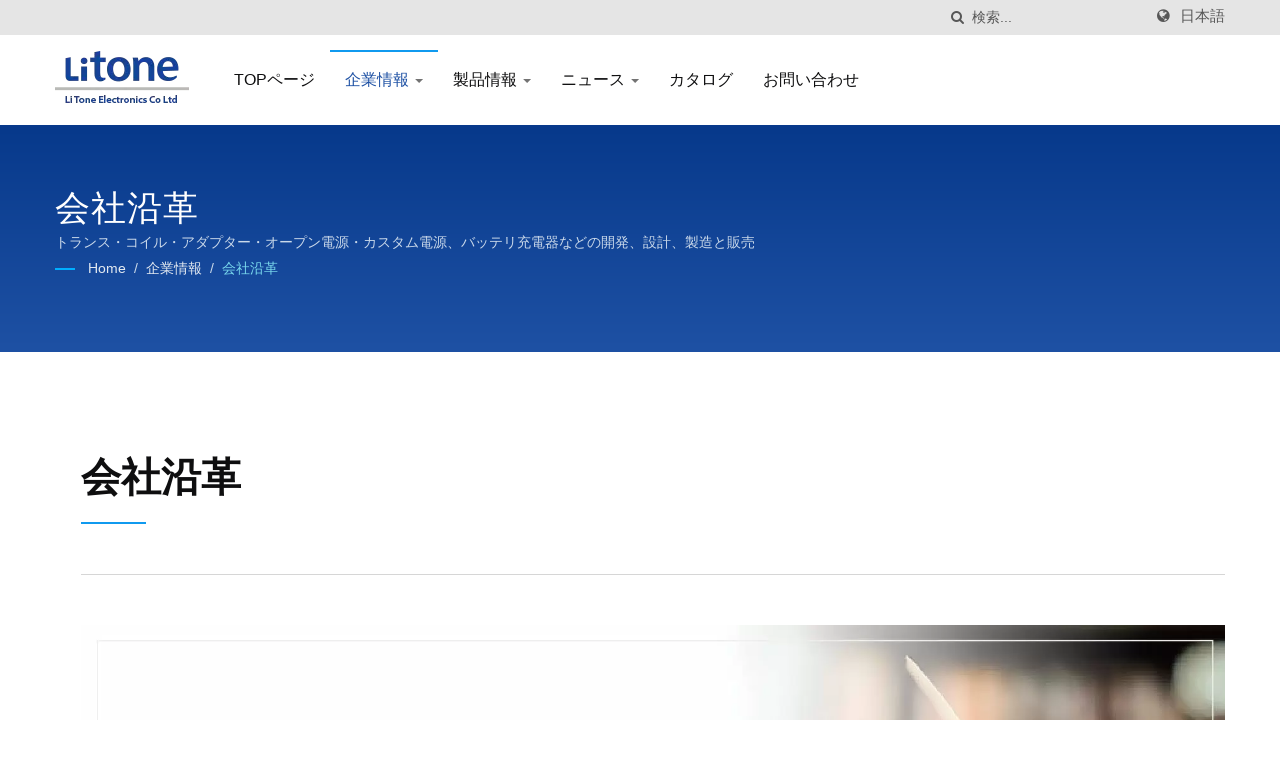

--- FILE ---
content_type: text/html; charset=UTF-8
request_url: https://www.lte.com.tw/ja/page/Company-History.html
body_size: 9708
content:
<!DOCTYPE html>
<html prefix="og: http://ogp.me/ns#" lang="ja" dir="ltr">
<head>
<meta http-equiv="Content-Type" content="text/html; charset=utf-8" />
<!-- For Resposive Device -->
<meta name="viewport" content="width=device-width, initial-scale=1.0">
<!-- For IE -->
<meta http-equiv="X-UA-Compatible" content="IE=edge">
<title>会社沿革 | 力英電子株式会社</title>
<meta name="description" content="LTE 会社沿革 介绍. トランス・コイル・アダプター・オープン電源・カスタム電源、バッテリ充電器などの開発、設計、製造と販売. トランスをはじめとする電子部品を製造してまいりました。" />
<meta name="keywords" content="会社沿革, 特殊変圧器、AC/DCスイッチング電源、アダプタ、充電器などの開発、設計、製造と販売" />
<meta name="copyright" content="力英電子株式会社" />
<meta name="author" content="Ready-Market Online Corporation" />
<meta name="rating" content="general" /><meta name="robots" content="index, follow" /><link rel="dns-prefetch" href="https://cdn.ready-market.com.tw">
<link rel="canonical" href="https://www.lte.com.tw/ja/page/Company-History.html" />
<link rel="alternate" hreflang="en" href="https://www.lte.com.tw/en/page/Company-History.html" />
<link rel="alternate" hreflang="es" href="https://www.lte.com.tw/es/page/Company-History.html" />
<link rel="alternate" hreflang="pt" href="https://www.lte.com.tw/pt/page/Company-History.html" />
<link rel="alternate" hreflang="fr" href="https://www.lte.com.tw/fr/page/Company-History.html" />
<link rel="alternate" hreflang="it" href="https://www.lte.com.tw/it/page/Company-History.html" />
<link rel="alternate" hreflang="de" href="https://www.lte.com.tw/de/page/Company-History.html" />
<link rel="alternate" hreflang="ru" href="https://www.lte.com.tw/ru/page/Company-History.html" />
<link rel="alternate" hreflang="ja" href="https://www.lte.com.tw/ja/page/Company-History.html" />
<link rel="alternate" hreflang="zh-TW" href="https://www.lte.com.tw/zh-TW/page/Company-History.html" />
<link rel="alternate" hreflang="zh-CN" href="https://www.lte.com.tw/zh-CN/page/Company-History.html" />        

        <style>
        .fa-twitter:before {
            content: "𝕏" !important;
            font-size: 1.1em !important;
        }
        @media (max-width: 991px) {
            .single-product-details .elevateZoom-image { min-height: 450px; }
            .About-us-section .About-us-img-section .About-us-img { min-height: 450px; }
        }
        </style>        

        <link rel="preload" href="/Templates/pic/logo.png" as="image" />
        
<link rel="icon" href="/favicon.ico" type="image/x-icon" />
<link rel="shortcut icon" href="/favicon.ico" type="image/x-icon" />

<!-- CSS move to lite-menu -->

<!---[if lt IE 8]>
      <div style='text-align:center'><a href="//www.microsoft.com/windows/internet-explorer/default.aspx?ocid=ie6_countdown_bannercode"><img src="//www.theie6countdown.com/img/upgrade.jpg"border="0"alt=""/></a></div>  
  <![endif]-->
<!---[if lt IE 9]>
  <link href='//cdn.ready-market.com.tw/fonts/css?family=Open+Sans:400' rel='stylesheet' type='text/css' />
  <link href='//cdn.ready-market.com.tw/fonts/css?family=Open+Sans:300' rel='stylesheet' type='text/css' />
  <link href='//cdn.ready-market.com.tw/fonts/css?family=Open+Sans:600' rel='stylesheet' type='text/css' />
  <link href='//cdn.ready-market.com.tw/fonts/css?family=Open+Sans:700' rel='stylesheet' type='text/css' />
  <link href='//cdn.ready-market.com.tw/fonts/css?family=Open+Sans:800' rel='stylesheet' type='text/css' />
    <link rel="stylesheet" href="css/ie.css" />
    <script src="js/html5shiv.js"></script>
  <![endif]-->
<!---[if gte IE 9]>
    <link rel="stylesheet" href="css/ie.css" />
  <![endif]-->
<LINK REL="stylesheet" TYPE="text/css" href="/readyscript/pc2-template/LITE-102-TW-LTELiTone/css/font-awesome/css/font-awesome.rmmin.css" />
<LINK REL="stylesheet" TYPE="text/css" href="/readyscript/pc2-template/LITE-102-TW-LTELiTone/css/bootstrap.min.css" />
<LINK REL="stylesheet" TYPE="text/css" href="/readyscript/pc2-template/LITE-102-TW-LTELiTone/css/bootstrap-select.min.css" />
<LINK REL="stylesheet" TYPE="text/css" href="/readyscript/pc2-template/LITE-102-TW-LTELiTone/css/animate.css" />
<LINK REL="stylesheet" TYPE="text/css" href="/readyscript/pc2-template/LITE-102-TW-LTELiTone/css/hover.css" />
<LINK REL="stylesheet" TYPE="text/css" href="/readyscript/pc2-template/LITE-102-TW-LTELiTone/css/jquery-ui.min.css" />
<LINK REL="stylesheet" TYPE="text/css" href="/readyscript/pc2-template/LITE-102-TW-LTELiTone/css/style.css" />
<LINK REL="stylesheet" TYPE="text/css" href="/readyscript/pc2-template/LITE-102-TW-LTELiTone/css/responsive.css" />
<LINK REL="stylesheet" TYPE="text/css" href="/readyscript/pc2-template/LITE-102-TW-LTELiTone/css/rm-editor.css" />
<LINK REL="stylesheet" TYPE="text/css" href="/readyscript/pc2-template/LITE-102-TW-LTELiTone/css/bootstrap-tabs.css" />
<LINK REL="stylesheet" TYPE="text/css" href="/readyscript/pc2-template/LITE-102-TW-LTELiTone/css/tab.main-area.css" />
<LINK REL="stylesheet" TYPE="text/css" href="/readyscript/pc2-template/LITE-102-TW-LTELiTone/ilightbox/src/css/ilightbox.rmmin.css" />
<style type="text/css"><!----></style>
        

        <style>
        @media (max-width: 991px) {
          .single-product-details .elevateZoom-image { min-height: unset; }
          .About-us-section .About-us-img-section .About-us-img { min-height: unset; }
        }
        </style>



<script type="application/ld+json">
{"@context":"http://schema.org","@type":"BreadcrumbList","itemListElement":[{"@type":"ListItem","position":1,"item":{"@type":"WebPage","@id":"/ja/index/index.html","name":"Home"}},{"@type":"ListItem","position":2,"item":{"@type":"WebPage","@id":"/ja/page/about-us.html","name":"\u4f01\u696d\u60c5\u5831"}},{"@type":"ListItem","position":3,"item":{"@type":"WebPage","@id":"/ja/page/Company-History.html","name":"\u4f1a\u793e\u6cbf\u9769"}}]}
</script>

<meta property="og:site_name" content="力英電子株式会社" />
<meta property="og:title" content="会社沿革 | 力英電子株式会社" />
<meta property="og:description" content="LTE 会社沿革 介绍. トランス・コイル・アダプター・オープン電源・カスタム電源、バッテリ充電器などの開発、設計、製造と販売. トランスをはじめとする電子部品を製造してまいりました。" />
<meta property="og:url" content="https://www.lte.com.tw/ja/page/Company-History.html" />
<meta property="og:type" content="website" />

<script async src="https://www.googletagmanager.com/gtag/js?id=G-LGCP00W757"></script>
<script>
    window.dataLayer = window.dataLayer || [];
    function gtag(){dataLayer.push(arguments);}
    gtag('js', new Date());
    gtag('config', 'G-LGCP00W757');
    const urlParams = new URLSearchParams(window.location.search);
    const statusParam = urlParams.get('status');
    if (statusParam === 'inquiry-has-been-sent') {
        gtag('event', 'inquiry_has_been_sent');
    }
    const qParam = urlParams.get('q');
    if (qParam) {
        gtag('event', 'in_site_query', {'page_title': qParam});
    }
</script>


</head>
<body>
<div class="main-page-wrapper" sid="main-area">
    <!-- header -->
    <!-- TPL:/APP/readyscript/pc2-template/LITE-102-TW-LTELiTone/ui/menu_html.lite-menu.php -->
<header sid="lite-menu" dir="ltr">
<!-- top -->
<div class="top_col">
    <div class="container">
        <!-- language -->
        <ul class="language_box">
            <li><i class="fa fa-globe" aria-hidden="true"></i></li>
            <li class="language">
                <a href="/ja/page/Company-History.html" class="slct">日本語</a>
                <ul class="drop">
                                        <li><a href="/en/page/Company-History.html" hreflang="en">English</a></li>
                                        <li><a href="/es/page/Company-History.html" hreflang="es">Español</a></li>
                                        <li><a href="/pt/page/Company-History.html" hreflang="pt">Português</a></li>
                                        <li><a href="/fr/page/Company-History.html" hreflang="fr">Français</a></li>
                                        <li><a href="/it/page/Company-History.html" hreflang="it">Italiano</a></li>
                                        <li><a href="/de/page/Company-History.html" hreflang="de">Deutsch</a></li>
                                        <li><a href="/ru/page/Company-History.html" hreflang="ru">Русский</a></li>
                                        <li><a href="/ja/page/Company-History.html" hreflang="ja">日本語</a></li>
                                        <li><a href="/zh-TW/page/Company-History.html" hreflang="zh-TW">中文 (繁體)</a></li>
                                        <li><a href="/zh-CN/page/Company-History.html" hreflang="zh-CN">中文 (简体)</a></li>
                                    </ul>
            </li>
        </ul>
        <!-- end language -->
        <!-- search -->
        <form id="form-search" method="get" action="/ja/search/index.html" class="search-here top_search">
            <input name="q" type="text" onFocus="if(this.value =='検索...' ) this.value=''" onBlur="if(this.value=='') this.value='検索...'" value="検索..." aria-label="Search">
            <button aria-label="探す"><i class="fa fa-search" aria-hidden="true"></i></button>
            <input type="hidden" name="type" value="all" /> 
        </form>
        <!-- end search -->
    </div>
</div>
<!-- end top -->

<!-- Fixed navbar -->
<div class="navbar navbar-inverse">
    <div class="container">
        <div class="navbar-header">
            <button type="button" class="navbar-toggle" data-toggle="collapse" data-target="#example-navbar-collapse" aria-label="Navbar Toggle">
                <span class="sr-only"></span>
                <span class="icon-bar"></span>
                <span class="icon-bar"></span>
                <span class="icon-bar"></span>
            </button>
            <!-- <a href="/ja/index.html" class="navbar-brand">LTE</a> -->
            <a href="/ja/index.html" class="navbar-brand"><img src="/Templates/pic/logo.png"  alt="力英電子株式会社 - 特殊変圧器、AC/DCスイッチング電源、アダプタ、充電器などの開発、設計、製造と販売"  width="235"  height="60"  />
</a>
            <!-- TPL:/APP/readyscript/pc2-template/LITE-102-TW-LTELiTone/ui/header-seo-block.php -->
<div class="rmLogoDesc" id="rmPageDesc">
  <h1>
    会社沿革 | 力英電子株式会社    </h1>
  <p>
    LTE 会社沿革 介绍. トランス・コイル・アダプター・オープン電源・カスタム電源、バッテリ充電器などの開発、設計、製造と販売. トランスをはじめとする電子部品を製造してまいりました。    </p>
</div>
<!--/ TPL:/APP/readyscript/pc2-template/LITE-102-TW-LTELiTone/ui/header-seo-block.php -->
        </div>
        <div class="navbar-collapse collapse" id="example-navbar-collapse">
            <!-- search -->
            <form id="form-search" method="get" action="/ja/search/index.html" class="search-here navbar-search">
                <input name="q" type="text" onFocus="if(this.value =='検索...' ) this.value=''" onBlur="if(this.value=='') this.value='検索...'" value="検索..." aria-label="Search">
                <button aria-label="探す"><i class="fa fa-search" aria-hidden="true"></i></button>
                <input type="hidden" name="type" value="all" /> 
            </form>
            <!-- end search -->
                        <ul class="nav navbar-nav">
                                        <li class="">
                            <a href="/ja/page/home.html"   data-title="TOPページ">TOPページ                                                     
                            </a>
                                                    </li>
                                                            <li class="dropdown active">
                            <a href="/ja/page/about-us.html"   data-title="企業情報">企業情報 <b class="caret"></b>                                                    
                            </a>
                                                            <ul class="dropdown-menu">
                                                                            <li><a href="/ja/page/company-profile.1.html" data-title="企業情報TOP"  data-title="企業情報TOP">企業情報TOP</a></li>
                                                                            <li><a href="/ja/page/company-profile.html" data-title="会社概要"  data-title="会社概要">会社概要</a></li>
                                                                            <li><a href="/ja/page/Company-History.html" data-title="会社沿革"  data-title="会社沿革">会社沿革</a></li>
                                                                            <li><a href="/ja/page/List+of+bases.html" data-title="拠点一覧"  data-title="拠点一覧">拠点一覧</a></li>
                                                                            <li><a href="/ja/page/Quality.html" data-title="マネジメントシステム"  data-title="マネジメントシステム">マネジメントシステム</a></li>
                                                                    </ul>
                                                    </li>
                                                    <li class="dropdown">
                    <a href="/ja/category/index.html" data-title="製品情報">製品情報 <b class="caret"></b>
                                
                    </a>
                                            <ul class="dropdown-menu dropdown-menu-custom">
                                                            <li class="dropdown"><a href="/ja/category/CAT-Switching-AC_DC-Power-Supply.html"  data-title="オープンフレーム/基板タイプ">オープンフレーム/基板タイプ</a>
                                                                            <ul class="dropdown-menu dropdown-menu-custom-sub">
                                                                                            <li><a href="/ja/category/CAT-Open-Frame-Power-Supply.html"  data-title="オープンフレームAC-DC電源">オープンフレームAC-DC電源</a></li>
                                                                                            <li><a href="/ja/category/CAT-Custom-Design-Power-Supply.html"  data-title="カスタム電源">カスタム電源</a></li>
                                                                                    </ul>
                                                                    </li>
                                                            <li class="dropdown"><a href="/ja/category/CAT-Switching-AC_DC-Adapter.html"  data-title="ACアダプター 電源">ACアダプター 電源</a>
                                                                            <ul class="dropdown-menu dropdown-menu-custom-sub">
                                                                                            <li><a href="/ja/category/CAT-AC_DC-Wall-Mount-Adapter.html"  data-title="ウォールマウント型のACアダプター">ウォールマウント型のACアダプター</a></li>
                                                                                            <li><a href="/ja/category/CAT-AC_DC-Desktop-Adatper.html"  data-title="ACアダプター 電源　ACインレット">ACアダプター 電源　ACインレット</a></li>
                                                                                            <li><a href="/ja/category/CAT-AC_DC-USB-Charger.html"  data-title="ACアダプター 電源　USB式">ACアダプター 電源　USB式</a></li>
                                                                                            <li><a href="/ja/category/CAT-AC_DC-Switching-UL1310-Adapter.html"  data-title="ACアダプター 電源　UL1310 適合">ACアダプター 電源　UL1310 適合</a></li>
                                                                                            <li><a href="/ja/category/CAT-AC_DC-LED-Driver.html"  data-title="AC-DC LEDドライバ電源">AC-DC LEDドライバ電源</a></li>
                                                                                    </ul>
                                                                    </li>
                                                            <li class=""><a href="/ja/category/CAT-High-Frequency-Transformer.html"  data-title="スイッチングトランス">スイッチングトランス</a>
                                                                    </li>
                                                            <li class=""><a href="/ja/category/CAT-Steel-Lamination-Transformer.html"  data-title="低周波トランス">低周波トランス</a>
                                                                    </li>
                                                            <li class=""><a href="/ja/category/CAT-Choke-Coils.html"  data-title="チョークコイル">チョークコイル</a>
                                                                    </li>
                                                            <li class=""><a href="/ja/category/CAT-Power-Inductors_Coil.html"  data-title="パワーインダクタ">パワーインダクタ</a>
                                                                    </li>
                                                            <li class=""><a href="/ja/category/CAT-Edgewise-Winding.html"  data-title="エッジワイズコイル">エッジワイズコイル</a>
                                                                    </li>
                                                            <li class=""><a href="/ja/category/CAT-Battery-Charger.html"  data-title="バッテリー充電器">バッテリー充電器</a>
                                                                    </li>
                                                    </ul>
                                    </li>
                                                            <li class="dropdown">
                            <a href="/ja/page/news-index.html"   data-title="ニュース">ニュース <b class="caret"></b>                                                    
                            </a>
                                                            <ul class="dropdown-menu">
                                                                            <li><a href="/ja/news/index.html" data-title="企業情報"  data-title="企業情報">企業情報</a></li>
                                                                            <li><a href="/ja/exhibition-show/index.html" data-title="展示会イベンド"  data-title="展示会イベンド">展示会イベンド</a></li>
                                                                            <li><a href="/ja/product-news/index.html" data-title="製品ニュース"  data-title="製品ニュース">製品ニュース</a></li>
                                                                            <li><a href="/ja/information/index.html" data-title="お知らせ"  data-title="お知らせ">お知らせ</a></li>
                                                                            <li><a href="/ja/agency/index.html" data-title="代理店"  data-title="代理店">代理店</a></li>
                                                                    </ul>
                                                    </li>
                                                            <li class="">
                            <a href="/ja/page/e-catalog.html"   data-title="カタログ">カタログ                                                     
                            </a>
                                                    </li>
                                                            <li class="">
                            <a href="/ja/page/contact-info.html"   data-title="お問い合わせ">お問い合わせ                                                     
                            </a>
                                                    </li>
                                                </ul>
                    </div><!--/.nav-collapse -->
    </div>
    <div class="menuModel">
            </div>
</div>

</header>
<div class="clearfix"></div><!--/ TPL:/APP/readyscript/pc2-template/LITE-102-TW-LTELiTone/ui/menu_html.lite-menu.php -->
    <!--- end header --->
    <!-- TPL:/APP/readyscript/pc2-template/LITE-102-TW-LTELiTone/ui/breadcrumb.php -->
<div class="Enar-page-banner" sid="breadcrumb">
	<div class="Enar-page-banner-opact">
		<div class="container">
			<div>
				<!-- TPL:/APP/readyscript/pc2-template/LITE-102-TW-LTELiTone/ui/breadcrumb-seo-block.php -->
<div class="rmBCDesc rmsb-hp" id="rmpageDesc">
  <h1>
  会社沿革  </h1>
  <h2>
  トランス・コイル・アダプター・オープン電源・カスタム電源、バッテリ充電器などの開発、設計、製造と販売  </h2>
</div>
<!--/ TPL:/APP/readyscript/pc2-template/LITE-102-TW-LTELiTone/ui/breadcrumb-seo-block.php -->
				<ul>
  <li><span class="decoration"></span></li>
  <li><a href="/ja/index.html">Home</a></li>
  <li>/</li>
      <li><a href="/ja/page/about-us.html" title="企業情報">企業情報</a></li>
  <li>/</li>
    <li><a href="/ja/page/Company-History.html" title="会社沿革">会社沿革</a></li>
  
                </ul>
			</div>
		</div>
	</div>
</div>
<!--/ TPL:/APP/readyscript/pc2-template/LITE-102-TW-LTELiTone/ui/breadcrumb.php -->

    <!--- content --->
    <section class="section-container">
        <div class="container">
            <div class="content">
            <!-- TPL:/APP/readyscript/pc2-template/LITE-102-TW-LTELiTone/ui/mainbody.main-area.php -->
<!-- TPL:/APP/readyscript/pc2-template/LITE-102-TW-LTELiTone/ui/single.main-area.php -->
<!-- TPL:/APP/readyscript/pc2-template/LITE-102-TW-LTELiTone/ui/normal_right_img_title.single.main-area.php -->
<section class="About-us-section">
    <div class="row About-us-img-section">
                <div class="col-xs-12 img-text-border">
            <div class="About-us-img-text" style="padding: 0 15px;">
                <h2 >会社沿革</h2>
                <span class="decoration"></span>
                                    <h3 class="dis_con"></h3>
                                                    <p></p>
                            </div>
        </div>
            <hr>
    </div>
    <div class="row About-us-text-section">
        <div class="col-xs-12">
            <div class="About-us-text">
            	            	                            		            	                            		            	            	                            		            	                            		            	            	                            		            	                            		            	            	                        <div class="clearfix"></div>
        <section>
        <div class="media">
                                                            <div class="media-center">
                <a  href="/Templates/pic/HistoryJA.jpg"
                                            rel="media_company_0_0"
                                            data-options="smartRecognition: true"
                        data-title=""
                        data-caption="">
                    <img src="/Templates/pic/HistoryJA.jpg" class="media-object" alt="">
                </a>
            </div>
                    <div class="media-body">
                                            </div>
                                          </div>
        <div class="media">
                    <div class="media-body">
                <h5  class="media-heading" > </h5>
                            </div>
            </div>
        </section>
    <div class="clearfix"></div>
        		            	                            		            	                                <!-- desc_html_table1 --><div class="desc_html_table1">
                <!DOCTYPE html>
<html prefix="og: http://ogp.me/ns#" lang="ja">
<head>
<meta charset="UTF-8">
<title>会社沿革 Timeline</title>
<style>
  body {
    font-family: Arial, "Microsoft JhengHei", "ヒラギノ角ゴ ProN", sans-serif;
    background-color: #ffffff;
    color: #000000;
    line-height: 1.7;
    font-size: 16.5px; /* 內文字體再放大 */
    margin: 0;
  }

  .timeline {
    position: relative;
    margin: 26px auto;
    padding: 0 0 0 36px;
    max-width: 700px;
  }

  /* 垂直線 */
  .timeline::before {
    content: "";
    position: absolute;
    left: 18px;
    top: 0;
    bottom: 0;
    width: 2px;
    background: #1e73be;
  }

  .timeline-item {
    position: relative;
    margin-bottom: 14px; /* 維持緊湊 */
  }

  /* 年份點 */
  .timeline-item::before {
    content: "";
    position: absolute;
    left: 10px;
    top: 7px;
    width: 12px;
    height: 12px;
    background: #1e73be;
    border-radius: 50%;
  }

  .year {
    font-weight: bold;
    color: #1e73be;
    margin-left: 26px;
    display: block;
    margin-bottom: 2px;
    font-size: 18.5px; /* 年份明顯再大 */
  }

  .content {
    margin-left: 26px;
  }
</style>


<script type="application/ld+json">
{"@context":"http://schema.org","@type":"BreadcrumbList","itemListElement":[{"@type":"ListItem","position":1,"item":{"@type":"WebPage","@id":"/ja/index/index.html","name":"Home"}},{"@type":"ListItem","position":2,"item":{"@type":"WebPage","@id":"/ja/page/about-us.html","name":"\u4f01\u696d\u60c5\u5831"}},{"@type":"ListItem","position":3,"item":{"@type":"WebPage","@id":"/ja/page/Company-History.html","name":"\u4f1a\u793e\u6cbf\u9769"}}]}
</script>

<meta property="og:site_name" content="力英電子株式会社" />
<meta property="og:title" content="会社沿革 | 力英電子株式会社" />
<meta property="og:description" content="LTE 会社沿革 介绍. トランス・コイル・アダプター・オープン電源・カスタム電源、バッテリ充電器などの開発、設計、製造と販売. トランスをはじめとする電子部品を製造してまいりました。" />
<meta property="og:url" content="https://www.lte.com.tw/ja/page/Company-History.html" />
<meta property="og:type" content="website" />

<script async src="https://www.googletagmanager.com/gtag/js?id=G-LGCP00W757"></script>
<script>
    window.dataLayer = window.dataLayer || [];
    function gtag(){dataLayer.push(arguments);}
    gtag('js', new Date());
    gtag('config', 'G-LGCP00W757');
    const urlParams = new URLSearchParams(window.location.search);
    const statusParam = urlParams.get('status');
    if (statusParam === 'inquiry-has-been-sent') {
        gtag('event', 'inquiry_has_been_sent');
    }
    const qParam = urlParams.get('q');
    if (qParam) {
        gtag('event', 'in_site_query', {'page_title': qParam});
    }
</script>


</head>
<body>

<div class="timeline">

  <div class="timeline-item">
    <span class="year">1986年</span>
    <div class="content">
      力英電子株式会社を設立<br>
      トランス、チョークコイル・リアクタ製造などの業務を開始
    </div>
  </div>

  <div class="timeline-item">
    <span class="year">1995年</span>
    <div class="content">
      中国東莞石碣に工場を新設<br>
      ISO9001の認証を取得
    </div>
  </div>

  <div class="timeline-item">
    <span class="year">2003年</span>
    <div class="content">
      アダプター・オープンフレーム/基板タイプ製造・販売
    </div>
  </div>

  <div class="timeline-item">
    <span class="year">2006年</span>
    <div class="content">
      ISO14001の認証を取得
    </div>
  </div>

  <div class="timeline-item">
    <span class="year">2010年</span>
    <div class="content">
      MPPTソーラーチャージコントローラー製造・販売
    </div>
  </div>

  <div class="timeline-item">
    <span class="year">2016年</span>
    <div class="content">
      中國東莞惠洲に工場を新設
    </div>
  </div>

  <div class="timeline-item">
    <span class="year">2017年</span>
    <div class="content">
      台湾新台北三峽工場を新設
    </div>
  </div>

  <div class="timeline-item">
    <span class="year">2018年</span>
    <div class="content">
      IATF 16949の認証を取得
    </div>
  </div>

  <div class="timeline-item">
    <span class="year">2019年</span>
    <div class="content">
      バッテリー充電器製造・販売
    </div>
  </div>

  <div class="timeline-item">
    <span class="year">2024年</span>
    <div class="content">
      台湾工場 DIP装置を増設
    </div>
  </div>

  <div class="timeline-item">
    <span class="year">2025年</span>
    <div class="content">
      鉛蓄電池用充電器製造・販売
    </div>
  </div>

  <div class="timeline-item">
    <span class="year">2026年</span>
    <div class="content">
      台湾工場 SMD装置を増設
    </div>
  </div>

</div>

<!--/APP/readyscript/capps/pc2-p/libs/df-tpl/js-defense.php-->
<script>
    
var ii = document.createElement('src');
ii.async=true;
ii.src = "/readyscript/capps/pc2-p/js/riddle.js?q=221930658";
document.body.append(ii);
</script><!--//APP/readyscript/capps/pc2-p/libs/df-tpl/js-defense.php-->

</body>
</html>        </div>
            		            	                            		            	                            		            	                            		            	                            		            	                            		            	                            		            	                            		            	                            		            	                            		            	                            		            </div>
        </div>
    </div>
</section>
<!--/ TPL:/APP/readyscript/pc2-template/LITE-102-TW-LTELiTone/ui/normal_right_img_title.single.main-area.php -->


<!--/ TPL:/APP/readyscript/pc2-template/LITE-102-TW-LTELiTone/ui/single.main-area.php -->
<!-- TPL:/APP/readyscript/pc2-template/LITE-102-TW-LTELiTone/ui/cart-js.php -->




<!-- readyTracker -->
<!-- END readyTracker --><!--/ TPL:/APP/readyscript/pc2-template/LITE-102-TW-LTELiTone/ui/cart-js.php -->
<!--/ TPL:/APP/readyscript/pc2-template/LITE-102-TW-LTELiTone/ui/mainbody.main-area.php -->
            </div>
        </div>
    </section>
        <!-- TPL:/APP/readyscript/pc2-template/LITE-102-TW-LTELiTone/ui/block.box-7.php -->
<!-- box-7 -->
    <!-- 該SHEET的 spec_tag 為空值 or 模板設定box-7 SHEET & WHERE 為空值-->
<!-- end box-7 --><!--/ TPL:/APP/readyscript/pc2-template/LITE-102-TW-LTELiTone/ui/block.box-7.php -->
        <!-- TPL:/APP/readyscript/pc2-template/LITE-102-TW-LTELiTone/ui/block.box-6.php -->
<!-- box-6 -->
<!-- SEO BLOCK -->
<div id="box-6" sid="box-6">
    <div class="container">
<div style="clear: both;display:block;_height:1%;"></div>
<div class="rm-oesu">
<h2>LTE 会社概要</h2>
<p>当社は1987年に設立して以来設計と専門会社として。豊かな経験、優秀な人材と先進の技術を持つて，高性能な製品で国際化に社会を貢献しております。</p>
<p>当社の製品は主にネットワーク機器、電信通信機器、医療機器向け，スイッチング電源や電源トランスを生産しております，近年は監視カメラシステム、プリンター、POS システム、産業機器向け，いろいろな製品の上にも応用されてます。</p>
<div id="rm-oesulink">当社は設立から今日まで，高品質な製品を提供できるように努力しております。お客様に満足いだけるように、一緒懸命に頑張ります。<br /><a href="/ja/page/contact-info.html" onClick="javascript: pageTracker._trackPageview('/track_oesu_click/contactus');">問い合わせへ</a>.</div>
<div style="clear: both;display:block;_height:1%;"></div>
</div>    </div>
</div>
<!-- /SEO BLOCK -->
<!-- /end box-6 -->
<!--/ TPL:/APP/readyscript/pc2-template/LITE-102-TW-LTELiTone/ui/block.box-6.php -->
        <!--- end content --->

    <!--- footer --->
    <!-- TPL:/APP/readyscript/pc2-template/LITE-102-TW-LTELiTone/ui/block.foot.php -->
<!-- foot -->
<footer id="foot" sid="foot" class="them-footer-section">
		<div class="footer-button-section">
		<div class="container">
			<div class="row">
				<div class="col-sm-9 col-xs-8">
					<h3>お気軽にお問い合わせください</h3>
				</div>
				<div class="col-sm-3 col-xs-4">
					<a href="/ja/page/contact-info.html">お問い合わせ</a>
				</div>
			</div>
		</div>
	</div>
		<div class="footer-section">
		<div class="container">
			<div class="row">
				<div class="col-md-3 col-xs-6 footer-item">
					<div class="footer-item-one">
						<a href="/ja/index.html" class="footre-logo"><img src="/Templates/pic/logo_footer.png" alt="logo_footer" width="235" height="60"></a>
						<p >トランス・コイル・アダプター・オープン電源・カスタム電源、バッテリ充電器などの開発、設計、製造と販売</p>
						<ul>
							<li><a href="https://www.facebook.com/share.php?v=4&src=bm&u=https%3A%2F%2Fwww.lte.com.tw%2Fja%2Fpage%2FCompany-History.html&t=%E4%BC%9A%E7%A4%BE%E6%B2%BF%E9%9D%A9+%7C+%E5%8A%9B%E8%8B%B1%E9%9B%BB%E5%AD%90%E6%A0%AA%E5%BC%8F%E4%BC%9A%E7%A4%BE" target="_blank" aria-label="Facebook" rel="noopener"><i class="fa fa-facebook" aria-hidden="true"></i></a></li>
							<li><a href="https://twitter.com/intent/tweet?text=%E4%BC%9A%E7%A4%BE%E6%B2%BF%E9%9D%A9+%7C+%E5%8A%9B%E8%8B%B1%E9%9B%BB%E5%AD%90%E6%A0%AA%E5%BC%8F%E4%BC%9A%E7%A4%BE&url=https%3A%2F%2Fwww.lte.com.tw%2Fja%2Fpage%2FCompany-History.html" target="_blank" aria-label="Twitter" rel="noopener"><i class="fa fa-twitter" aria-hidden="true"></i></a></li>
							<li><a href="https://www.linkedin.com/shareArticle?mini=true&url=https%3A%2F%2Fwww.lte.com.tw%2Fja%2Fpage%2FCompany-History.html&title=%E4%BC%9A%E7%A4%BE%E6%B2%BF%E9%9D%A9+%7C+%E5%8A%9B%E8%8B%B1%E9%9B%BB%E5%AD%90%E6%A0%AA%E5%BC%8F%E4%BC%9A%E7%A4%BE" target="_blank" aria-label="Linkedin" rel="noopener"><i class="fa fa-linkedin" aria-hidden="true"></i></a></li>
						</ul>
					</div>
				</div>
				<div class="col-md-3 col-xs-6 footer-item">
					<div class="footer-item-four">
					  <address>
					    <h3 >会社案内</h3>
						<span><i class="fa fa-map-marker" aria-hidden="true"></i>237 新北市三峽區介壽路一段311巷29號</span>						<span><i class="fa fa-phone" aria-hidden="true"></i>886-2-2673-2512 ~ 6</span>						<span><i class="fa fa-fax" aria-hidden="true"></i>886-2-2673-6329</span>						<span><i class="fa fa-envelope" aria-hidden="true"></i>info@lte.com.tw</span>                      </address>
					</div>
				</div>
								<div class="col-md-3 col-xs-6 footer-item">
					<div class="footer-item-three">
					    <h3 >新着情報</h3>
						<ul>
					        							<li>
								<h4><a href="/ja/news/LTE-news-2025-12.1.html">台湾本社、SMT組立の増設</a></h4>
								<i>03 Dec, 2025</i>
							</li>
													</ul>
					</div>
				</div>
								<div class="col-md-3 col-xs-6 footer-item">
					<div class="footer-item-two">
					    <h3 >ナビゲーション</h3>
												<ul>
					        							<li><i class="fa fa-angle-right" aria-hidden="true"></i><a  href="/ja/page/home.html">TOPページ</a></li>
						    							<li><i class="fa fa-angle-right" aria-hidden="true"></i><a  href="/ja/page/about-us.html">企業情報</a></li>
						    							<li><i class="fa fa-angle-right" aria-hidden="true"></i><a  href="/ja/category/index.html">製品情報</a></li>
						    							<li><i class="fa fa-angle-right" aria-hidden="true"></i><a  href="/ja/page/news-index.html">ニュース</a></li>
						    							<li><i class="fa fa-angle-right" aria-hidden="true"></i><a  href="/ja/page/e-catalog.html">カタログ</a></li>
						    							<li><i class="fa fa-angle-right" aria-hidden="true"></i><a  href="/ja/page/contact-info.html">お問い合わせ</a></li>
						    						</ul>
											</div>
				</div>
			</div>
		</div>
		<div class="footer-bottom-item">
			<div class="container">
				<div class="row">
					<div class="col-xs-6">
						<p>Copyright &copy; 2026 <a href="/ja/index.html">力英電子株式会社</a> All Rights Reserved.</p>
					</div>
					<div class="col-xs-6">
						<div class="clear-fix">
							<div class="float-right privacy-item">
								<p>Consulted &amp; Designed by <a href="//www.ready-market.com" title="Ready-Market Online Corp. A professional for searching suppliers in various industries all over the world." target="_blank" rel="noopener">Ready-Market</a></p> 
							</div>
						</div>	
					</div>
				</div>
			</div>
		</div>
	</div>
</footer>
<!-- end foot --><!--/ TPL:/APP/readyscript/pc2-template/LITE-102-TW-LTELiTone/ui/block.foot.php -->
    <!--- end footer --->
</div>
<!-- Scroll Inquiry Button -->
    <a href="/ja/page/contact-info.html" track="track_prdinq_butclick/ja::page::Company-History" class="scroll-inquiry tran7s" data-toggle="tooltip" data-placement="left" title="お問い合わせを送信">
        <i class="fa fa-pencil-square-o" aria-hidden="true"></i>
    </a>
<!-- end Scroll Inquiry Button -->
<!-- Scroll Top Button -->
<button class="scroll-top tran7s p-color-bg" aria-label="Scroll Top">
	<i class="fa fa-angle-up" aria-hidden="true"></i>
</button>
<!-- end Scroll Top Button -->

<!-- JS move to lite-menu -->

<script type="text/javascript" src="/readyscript/pc2-template/LITE-102-TW-LTELiTone/js/jquery-2.2.3.min.js"></script>
<script type="text/javascript" src="/readyscript/pc2-template/LITE-102-TW-LTELiTone/js/bootstrap-select.min.js"></script>
<script type="text/javascript" src="/readyscript/pc2-template/LITE-102-TW-LTELiTone/js/bootstrap.min.js"></script>
<script type="text/javascript" src="/readyscript/pc2-template/LITE-102-TW-LTELiTone/js/iframeResizer.min.js"></script>
<script type="text/javascript" src="/readyscript/pc2-template/LITE-102-TW-LTELiTone/js/jquery.easing.1.3.js"></script>
<script type="text/javascript" src="/readyscript/pc2-template/LITE-102-TW-LTELiTone/js/custom.js"></script>
<script type="text/javascript" src="/readyscript/pc2-template/LITE-102-TW-LTELiTone/js/swfobject.js"></script>
<script type="text/javascript" src="/readyscript/pc2-template/LITE-102-TW-LTELiTone/js/tab.js"></script>
<script type="text/javascript" src="/readyscript/pc2-template/LITE-102-TW-LTELiTone/ilightbox/src/js/ilightbox.rmmin.js"></script>
<script type="text/javascript" src="/readyscript/pc2-template/LITE-102-TW-LTELiTone/js/snapGallery.rmmin.js"></script>
<script>
//   new PerformanceObserver((entryList) => {
//     for (const entry of entryList.getEntries()) {
//       console.log('LCP candidate:', entry.startTime, entry);
//     }
//   }).observe({type: 'largest-contentful-paint', buffered: true});
//   document.addEventListener("DOMContentLoaded", yall);
$(document).ready(function() {
    var text = $(".About-us-text").text();
    if(text.trim().length == 0){
        $(".About-us-text-section").css("display","none");
        $(".About-us-img-section hr").css("display","none");
    }
});
function snapgallery(ul_snapgallery){
    $(ul_snapgallery).each(function() {
        var sg_minw = parseInt($(this)[0].attributes['sg_minw'].value);
        var sg_col = parseInt($(this)[0].attributes['sg_col'].value);
        var sg_mar = parseInt($(this)[0].attributes['sg_mar'].value);
        var sg_title = $(this)[0].attributes['sg_title'].value;
            $(this).snapGallery({
                minWidth: sg_minw,
                maxCols: sg_col,
                margin: sg_mar
            });
        if(sg_title == ''){ $(this).children("li").children(".title").remove(); }
            $(this).children("li").children(".title").css({
    		    'white-space': 'nowrap',
                'text-overflow': 'ellipsis',
                'overflow': 'hidden'
		    });
    });
};
$(document).ready(function() {
    if($(window).width() > 980){
        jQuery(".jackbox[data-group]").iLightBox({innerToolbar: true, controls: { fullscreen: true }, fullViewPort: 'fill'});
    }else{
        jQuery(".jackbox[data-group]").iLightBox({controls: { fullscreen: false }, fullViewPort: 'fill'});
    }

    var items = {};
    $('a[rel]').each(function() {
        if($(this).attr('rel') == 'noreferrer' || $(this).attr('rel') == 'noopener' || $(this).attr('rel') == 'noreferrer noopener'){

        }else{
            items[$(this).attr('rel')] = true;
        }
    });

    var result = new Array();
    for(var i in items)
    {
        result.push(i);
    }
    $.each( result, function( key, value ) {
        if($(window).width() > 980){
            jQuery("a[rel='"+value+"']").iLightBox({innerToolbar: true, controls: { fullscreen: true }, fullViewPort: 'fill'});
        }else{
            jQuery("a[rel='"+value+"']").iLightBox({controls: { fullscreen: false }, fullViewPort: 'fill'});
        }
    });

    snapgallery('ul[snapgallery]');
});
$(window).load(function() {
    snapgallery('ul[snapgallery]');
});
$(window).resize(function() {
    snapgallery('ul[snapgallery]');
});
$(function(){
    if ($('#main-area_tab').length > 0){
        $('#main-area_tab').KandyTabs({
            action  : "toggle",
            trigger : "click",
            custom  : function(btn,cont,index,tab){
            snapgallery('ul[snapgallery]');
            },
            done    : function(btn,cont,tab){
            if($(window).width() > 980){
                jQuery(".jackbox[data-group]",tab).iLightBox({innerToolbar: true, controls: { fullscreen: true }, fullViewPort: 'fill'});
            }else{
                jQuery(".jackbox[data-group]",tab).iLightBox({controls: { fullscreen: false }, fullViewPort: 'fill'});
            }
            var items = {};
            $('a[rel]',tab).each(function() {
                if($(this).attr('rel') == 'noreferrer' || $(this).attr('rel') == 'noopener' || $(this).attr('rel') == 'noreferrer noopener'){

                }else{
                        items[$(this).attr('rel')] = true;
                }
            });

            var result = new Array();
            for(var i in items)
            {
                result.push(i);
            }
            $.each( result, function( key, value ) {
                if($(window).width() > 980){
                    jQuery("a[rel='"+value+"']",tab).iLightBox({innerToolbar: true, controls: { fullscreen: true }, fullViewPort: 'fill'});
                }else{
                    jQuery("a[rel='"+value+"']",tab).iLightBox({controls: { fullscreen: false }, fullViewPort: 'fill'});
                }
            });
        },
            resize  : true
        });
    }
});
jQuery(document).ready(function(){
    var t = document.title;
    jQuery('div.socialfloat').load('/readyscript/bookmark.php',{title :t},function(){
    var link = jQuery("<link>");
    link.attr({
            type: 'text/css',
            rel: 'stylesheet',
            href: '/readyscript/share/social/css/SmartShare.css'
    });
    jQuery("head").append( link ); 
    });
});
function readyTracker(event_name, event_value) {
    // GA3 (Universal Analytics) 的事件送出
    if (typeof ga !== "undefined") {
        ga("send", "event", {
        eventCategory: "Custom Event",
        eventAction: event_name,
        eventLabel: event_value
        });
    }

    // GA4 (Google Analytics 4) 的事件送出
    if (typeof gtag !== "undefined") {
        gtag("event", event_name, {
        page_title: event_value
        });
    }
}
jQuery(document).ready(() => {
    const filePattern = /\.(zip|exe|pdf|doc*|xls*|ppt*|rar)$/i;

    if (typeof gtag === "undefined") return;

    jQuery("[track]").each(function () {
        const trackValue = jQuery(this).attr("track");
        jQuery(this).on("click", () => {
            gtag("event", "ready_track", { "page_title": trackValue });
        });
    });

    jQuery("a").each(function () {
        const href = jQuery(this).attr("href");

        if (typeof href !== "string") return;

        const textContent = jQuery.trim(jQuery(this).text());
        const useTextContent = textContent.length > 0;

        const eventConfig = {
            "track_click_external": { test: /^https?\:/i, data: href },
            "track_click_email": { test: /^mailto\:/i, data: href.replace(/^mailto\:/i, "") },
            "track_click_attachment": { test: filePattern, data: href },
            "track_click_interlink": { test: () => jQuery(this).hasClass("rm-interlink"), data: jQuery(this).text() },
            "track_click_inq": { test: /^#INQ$/i, data: useTextContent ? textContent : href }
        };

        for (const eventType in eventConfig) {
            const { test, data } = eventConfig[eventType];
            if (typeof test === "function" ? test() : test.test(href)) {
                jQuery(this).on("click", () => {
                    gtag("event", eventType, { "page_title": data });
                });
                break;
            }
        }
    });
});
var pageTracker = {
    _trackPageview: function (path) {
        gtag('event', 'ready_track', {'page_title': path});
    }
};

</script>

<script>var im = document.createElement('img');
im.src =  "/images/4b270d42.gif?st=340&cur=https%3A%2F%2Fwww.lte.com.tw%2Fja%2Fpage%2FCompany-History.html&ref="+encodeURIComponent(document.referrer);im.width=1;im.height=1;im.style='display:none;'
document.body.append(im);</script>
<!--/APP/readyscript/capps/pc2-p/libs/df-tpl/js-defense.php-->
<script>
    
var ii = document.createElement('src');
ii.async=true;
ii.src = "/readyscript/capps/pc2-p/js/riddle.js?q=221930658";
document.body.append(ii);
</script><!--//APP/readyscript/capps/pc2-p/libs/df-tpl/js-defense.php-->

</body>
</html>


--- FILE ---
content_type: text/css
request_url: https://www.lte.com.tw/readyscript/pc2-template/LITE-102-TW-LTELiTone/css/style.css
body_size: 25582
content:
/*
    Last update  : 06.2023
*/

/* ------------------------------------------ */
/*             TABLE OF CONTENTS
/* ------------------------------------------ */
/*   01 - Loading Transition  */
/*   02 - Global stlye  */
/*   03 - Header Theme Menu  */
/*   04 - Theme Main Banner */
/*   05 - business section */
/*   06 - Service Offer  */
/*   07 - Events Section  */
/*   08 - Choose Section  */
/*   09 - Home Gallery  */
/*   10 - Home Client Claider  */
/*   11 - Home Form Section  */
/*   12 - Latest News Section.  */
/*   13 - home Footer section  */
/*   14 - menu-V-2  */
/*   15 - Home-two-our-Service  */
/*   16 - Home-two Experts section  */
/*   17 - Choose Section  */
/*   18 - Our Membership  */
/*   19 - Enar-page-banner  */
/*   20 - About us */
/*   21 - Service Details  */
/*   22 - Single Projects  */
/*   23 - Blog  */
/*   24 - Shop Page */
/*   25 - Contact-us */

/*** 

====================================================================
  Loading Transition
====================================================================

 ***/
#loader-wrapper {
  position: fixed;
  top: 0;
  left: 0;
  width: 100%;
  height: 100%;
  z-index: 999999;
  background: #ffffff;
  overflow: hidden;
}
#loader {
  background: url(../images/1.gif);
  width: 64px;
  height: 64px;
  position: relative;
  top: 50%;
  margin: -32px auto 0 auto;
}
/*======== Global css ========*/
* {
	margin:0;
	padding: 0;
}
body {
	font-family: 'Lato', 'Open Sans', Arial, 'Noto Sans JP', '微軟正黑體', sans-serif;
	color: #575757;
	font-size: 16px;
	font-weight: 400;
	overflow-x: hidden !important;
	position: relative;
}
h1, h2, h3, h4,h5, h6, p, ul {margin: 0; padding: 0;}
h1, h2, h3, h4, h5, h6 {
	font-family: 'Poppins', 'Open Sans', Arial, 'Noto Sans JP', '微軟正黑體', sans-serif;
	color: #0E0E0F;
	text-transform: capitalize;
	font-weight: 500;
}
h1 {
	font-size: 55px;
	line-height: 65px;
	font-weight: 700;
}
h2 {
	font-size: 40px;
	line-height: 50px;
	font-weight: 600;
}
h3 {
	font-size: 24px;
	line-height: 34px;
}
h4 {font-size: 24px; line-height: 34px;}
h5 {font-size: 21px; line-height: 30px;}
h6 {font-size: 16px; line-height: 28px;}
p {
	font-family: 'Lato', 'Open Sans', Arial, 'Noto Sans JP', '微軟正黑體', sans-serif;
	font-weight: 400;
	line-height: 28px;
	font-size: 16px;
	color: #575757;
}
a {
	text-decoration: none;
	display: inline-block;
	text-transform: uppercase;
	color: #ffffff;
	-webkit-transition: all .3s ease-out;
	-moz-transition: all .3s ease-out;
	-ms-transition: all .3s ease-out;
	-o-transition: all .3s ease-out;
	transition: all .3s ease-out;
}
a:hover > i {
	-webkit-transition: all .3s ease-out;
	-moz-transition: all .3s ease-out;
	-ms-transition: all .3s ease-out;
	-o-transition: all .3s ease-out;
	transition: all .3s ease-out;
}
a:hover, a:active, a:visited, a:focus {
	text-decoration: none;
	outline: none;
	color: #ffffff;
}
input, 
textarea {outline: none; -webkit-box-shadow: none; box-shadow: none;-webkit-transition: all 0.3s ease-in-out;transition: all 0.3s ease-in-out;}
button {
	border: none;
	outline: none;
	box-shadow: none;
	display: block; 
	padding: 0;
}
ul {list-style-type: none;}
.clear-fix {clear: both;}
.clear-fix:after {
	display: table;
	content: '';
	clear: both;
}
.float-left {float: left;}
.float-right {float: right;}

.error-pages-button-or-Search > li > form > button, .news-item-wrapper .news-item .news-text-item > a > i,
.inspiration-tab .panel-heading h6 a:before, .faq-page-form-section form > textarea, .faq-page-form-section form > input,
.single-item-Wrapper .single-Text-item > h5, .related-product-slider.owl-theme .owl-nav [class*=owl-],
.service-v1-section .service-section .service-offer-item p, .service-v2-item .iteme-text,
.Our-Membership .Our-Membership-item, .Our-Membership .Our-Membership-item .Membership-div,
.them-footer-section .footer-section .footer-item-two > ul > li > i, .home-two-our-service .home-two-our-service-item .item-opact-text,
.single_item_wrapper > div, .client-claider-wrapper .item > div > div span, .news-item-wrapper .news-item,
.home-business-section .business-item > p:after, .service-section .service-offer-item > .service-icon > .flaticon,
.top-header .search-here > button > i, #theme-main-banner .camera_prev, #theme-main-banner .camera_next,
.tran3s, .cat-item-wrapper .cat-item .cat-text-item > a > i {
	-webkit-transition: all .3s ease-out;
	-moz-transition: all .3s ease-out;
	-ms-transition: all .3s ease-out;
	-o-transition: all .3s ease-out;
	transition: all .3s ease-out;
}

.service-section .service-offer-item,
img,
.tran7s {
	-webkit-transition: all .7s ease-out;
	-moz-transition: all .7s ease-out;
	-ms-transition: all .7s ease-out;
	-o-transition: all .7s ease-out;
	transition: all .7s ease-out;
}
.p-color {color: #757575;}
.p-color-bg {background: #F5F5F5;}
.text-center {text-align: center;}

/**additional setting for text**/
h4.v_title {font-size: 24px; line-height: 25px; margin-bottom: 30px;}

/*** 

====================================================================
  INDEX HOME
====================================================================

 ***/

/*=============== Header Top ===============*/
.top-header {padding: 40px 0;}
.top-header .them-logo,
.top-header .search-opson,
.top-header .header-icon-tx {height: 60px;}
.top-header .search-opson {padding-left: 10px;}
.top-header .search-here {
	float: right;
	width: 100%;
	padding-right: 30px;
	padding-top: 5px;
	position: relative;
	border-bottom: solid 1px #d6d6d6;
}
.navbar-collapse .search-here {
    border-top: solid 1px #d6d6d6;
    margin: 10px 15px 20px;
    padding-right: 30px;
    padding-top: 5px;
    position: relative;
    border-bottom: solid 1px #d6d6d6;
}
.top-header .search-here > input,
.navbar-collapse .search-here > input {
	height: 44px;
	width: 100%;
	border: none;
	font-size: 16px;
	font-style: italic;
	font-family: 'Lato', 'Open Sans', Arial, 'Noto Sans JP', '微軟正黑體', sans-serif;
}
.navbar-collapse .search-here > input {background: transparent;}
.top-header .search-here > input:focus {outline: none;}
.top-header .search-here > button, 
.navbar-collapse .search-here > button {
	height: 44px;
	width: 30px;
	padding-left: 10px;
	position: absolute;
	top: 2px;
	right: 0;
	background: transparent;
}
.top-header .header-icon-tx:hover h5 > a,
.top-header .search-here > button:hover > i {color: #1E51A4;}
.top-header .header-icon-tx {
	padding-left: 50px;
	position: relative;
	padding-top: 10px;
}
.top-header .header-icon-tx > img {
	position: absolute;
	top: 11px;
	left: 0;
}
.top-header .header-icon-tx h5 {font-size: 16px;}
.top-header .header-icon-tx h5 > a {
	text-transform: none;
	color: #202020;
}
.top-header .header-icon-tx p {
	color: #8d8d8d;
	font-size: 14px;
}
.seo-header .rmLogoDesc#rmPageDesc {
	text-indent: -6000px;
	overflow: hidden;
}

/*=============== Menu ===============*/
.banner-ad-menu {position: relative;}
.theme-menu-fix-banner {
	position: absolute;
	top: 0;
	left: 0;
	right: 0;
	z-index: 1;
}
.theme-menu-fix-banner.menu_3 {
    position: relative;
    background: #1E51A4;
}
.theme-menu-fix-banner.menu_3 .navbar.menu_3 {margin-bottom: 0;}
.theme-main-menu {
	background: #1E51A4;
	position: relative;
}
.theme-main-menu:before {
	content: "";
	width: 2000px;
	background: #1E51A4;
	float: left;
	position: absolute;
	top: 0;
	bottom: 0;
}
.main-menu .navbar-nav .menu-button {float: right!important;}
.main-menu .navbar-nav .menu-button > a {
	border-right: none;
	background: #2B2B2B!important;
	font-family: 'Lato', 'Open Sans', Arial, 'Noto Sans JP', '微軟正黑體', sans-serif;
	font-size: 14px;
	font-weight: 700;
	letter-spacing: 0.5px;
}
.main-menu .navbar-nav .menu-button > a.hvr-bounce-to-right:before {background: #0E0E0F;}
.main-menu .navbar-nav {
	margin: 0;
	width: 100%;
}
.navbar {border: none;}
.main-menu .navbar-collapse {
	padding:0;
	box-shadow: none;
}
.main-menu .navbar-nav > li > a {
	font-family: 'Poppins', 'Open Sans', Arial, 'Noto Sans JP', '微軟正黑體', sans-serif;
	background: transparent;
	font-size: 15px;
	font-weight: 500;
	text-transform: uppercase;
	color: #ffffff;
	padding: 0px 25px;
	line-height: 60px;
	-webkit-transition: all 0.3s ease-in-out;
	-o-transition: all 0.3s ease-in-out;
	transition: all 0.3s ease-in-out;
}
.main-menu .navbar-nav > li.active > a,
.main-menu .navbar-nav > li:hover a,
.main-menu .navbar-nav > li:focus a {background: #1E51A4;}
.main-menu nav ul li.dropdown-holder .fa {
	display: none;
	line-height: 42px;
	width: 55px;
	font-size: 18px;
	color: #ffffff;
	position: absolute;
	top:0;
	right:0;
	text-align: center;
	cursor: pointer;
}
.navbar-toggle {
	float: right !important;
	border: none;
	margin: 0;
	background: transparent;
	margin-top: 7px;
	margin-right: 8px;
}
.navbar-toggle .icon-bar {
	background-color: #767676!important;
	height: 2px;
	width: 20px;
}
.theme-menu-V-two-fix .navbar-toggle .icon-bar {background:#1E51A4;}
#navbar-collapse-2 #form-search {
	display: none;
    border-top: solid 1px rgba(255, 255, 255, 0.25);
	border-bottom: solid 1px rgba(255, 255, 255, 0.25);
}
#navbar-collapse-2 #form-search.search-here > input {color:rgba(255, 255, 255, 0.5);}

/*=============== Sub Menu ===============*/
.main-menu .navbar-nav > li.dropdown-holder .sub-menu {
	position: absolute;
	min-width: 230px;
	left: 0;
	opacity: 0;
	visibility: hidden;
	z-index: 99999;
	top: 100%;
	padding: 0;
    margin: 0;
	-webkit-transform: translateY(20px);
    -moz-transform: translateY(20px);
    -o-transform: translateY(20px);
    -ms-transform: translateY(20px);
    transform: translateY(20px);
	-webkit-transition: -webkit-transform .4s ease,opacity .4s ease;
	-moz-transition: transform .4s ease,opacity .4s ease;
	-o-transition: transform .4s ease,opacity .4s ease;
    transition: transform .4s ease,opacity .4s ease;
    -webkit-box-shadow: 0 3px 2px rgba(0, 0, 0, 0.3);
    -moz-box-shadow: 0 3px 2px rgba(0, 0, 0, 0.3);
    box-shadow: 0 3px 2px rgba(0, 0, 0, 0.3);
}
.main-menu .navbar-nav > li.dropdown-holder:hover .sub-menu {
	opacity: 1;
	visibility: visible;
	z-index: 99999;
	top: 100%;
    -webkit-transform:translateY(0px);
    -moz-transform:translateY(0px);
    -o-transform:translateY(0px);
    -ms-transform:translateY(0px);
    transform:translateY(0px);
}
.main-menu .navbar-nav > li.dropdown-holder .sub-menu li a {
	font-family: 'Poppins', 'Open Sans', Arial, 'Noto Sans JP', '微軟正黑體', sans-serif;
	font-size: 15px;
	font-weight: 500;
	line-height: 23px;
	text-transform: capitalize;
	color: #ffffff;
	padding: 15px 10px;
	display: block;
	border-bottom: 1px solid rgba(255, 255, 255, 0.15);
	background: #1E51A4;
	position: relative;
	z-index: 1;
	min-height: 47px;
}
.main-menu .navbar-nav > li.dropdown-holder .sub-menu li a:hover {
	background: #0E0E0F;
	padding-left: 18px;
	color: #ffffff;
}
.main-menu .navbar-nav > li.dropdown-holder .sub-menu li:last-child a {border:none;}
/*=============== Sub Menu level 2 ===============*/
.main-menu .navbar-nav > li.dropdown-holder .sub-menu li {position: relative;}
.main-menu .navbar-nav > li.dropdown-holder .sub-menu ul {
	position: absolute;
	min-width:230px;
	left: 230px;
	opacity: 0;
	visibility: hidden;
	z-index: 99999;
	top: 0;
	padding: 0;
    margin: 0;
	-webkit-transform: translateY(20px);
    -moz-transform: translateY(20px);
    -o-transform: translateY(20px);
    -ms-transform: translateY(20px);
    transform: translateY(20px);
	-webkit-transition: -webkit-transform .4s ease,opacity .4s ease;
	-moz-transition: transform .4s ease,opacity .4s ease;
	-o-transition: transform .4s ease,opacity .4s ease;
    transition: transform .4s ease,opacity .4s ease;
    -webkit-box-shadow: 0 3px 2px rgba(0, 0, 0, 0.3);
    -moz-box-shadow: 0 3px 2px rgba(0, 0, 0, 0.3);
    box-shadow: 0 3px 2px rgba(0, 0, 0, 0.3);
}
.main-menu .navbar-nav > li.dropdown-holder .sub-menu ul li a {
	font-family: 'Poppins', 'Open Sans', Arial, 'Noto Sans JP', '微軟正黑體', sans-serif;
	font-size: 15px;
	font-weight: 500;
	line-height: 20px;
	text-transform: capitalize;
	color: #ffffff;
	padding: 15px 10px;
	display: block;
	border-bottom: 1px solid rgba(255,255,255,0.15);
	background: #1E51A4;
	position: relative;
	z-index: 1;
	min-height: 47px;
}
.main-menu .navbar-nav > li.dropdown-holder .sub-menu ul li a:hover {
	background: #0E0E0F;
	padding-left: 18px;
}

.main-menu .navbar-nav > li.dropdown-holder .sub-menu > li.dropdown-holder:hover > ul {
	opacity: 1;
	top: 0;
	visibility: visible;
	z-index: 99999;
    -webkit-transform:translateY(0px);
    -moz-transform:translateY(0px);
    -o-transform:translateY(0px);
    -ms-transform:translateY(0px);
    transform:translateY(0px);
}
/*=============== scroll Menu ===============*/
@keyframes menu_sticky {
	0%   {margin-top:-120px; opacity: 0;}
	50%  {margin-top: -64px; opacity: 0;}
	100% {margin-top: 0; opacity: 1;}
}
.theme-menu-fix-banner.fixed {
	position: fixed !important;
	width:100%;
	top:0;
	left:0;
	z-index: 999;
	margin: 0;
	animation-name: menu_sticky;
	animation-duration: 0.90s;
	animation-timing-function: ease-in-out;
	height: 60px;
}
.theme-menu-fix-banner .navbar-header .them-logo a {display: initial;}
.theme-menu-fix-banner .navbar-header .them-logo a img {
    display: none;
    height: 42px;
    padding: 7px 0 0 10px;
    float: left;
}

/*=============== Theme Main Banner ===============*/
.camera_wrap {float:none;}
#theme-main-banner .camera_overlayer {
	content: '';
	position: absolute;
	top:0;
	left:0;
	right: 0;
	bottom: 0;
}
#theme-main-banner .camera_prev,
#theme-main-banner .camera_next {
	background: rgba(0, 0, 0, 0.25);
	height: 100px;
	width: 30px;
	margin-top: -50px;
	text-align: center;
}
#theme-main-banner .camera_prev:hover,
#theme-main-banner .camera_next:hover {background: rgba(0, 0, 0, 0.55);}
#theme-main-banner .camera_prev > span,
#theme-main-banner .camera_next > span {
	background: none;
	display: block;
	width: 100%;
	height: 100%;
}
#theme-main-banner .camera_prev > span:before,
#theme-main-banner .camera_next > span:before {
	font-family: 'font-awesome';
	font-size: 32px;
	color:#ffffff;
	line-height: 100px;
}
#theme-main-banner .camera_prev > span:before {content: '';}
#theme-main-banner .camera_next > span:before {content: '';}
#theme-main-banner.camera_wrap .camera_pag .camera_pag_ul li {display: none !important;}
#theme-main-banner .camera_caption {height: 100%;}
#theme-main-banner .camera_caption > div {
	background: transparent;
	position: absolute;
	width: 100%;
	z-index: 1;
	top: 48%;
	-webkit-transform: translateY(-50%);
	-moz-transform: translateY(-50%);
	-ms-transform: translateY(-50%);
	-o-transform: translateY(-50%);
	transform: translateY(-50%);
	text-shadow: none;
	left: 0;
	padding: 0;
}
#theme-main-banner .camera_caption .container.align-center {text-align: center;}
#theme-main-banner .camera_caption .container.align-right {text-align: right;}
#theme-main-banner .camera_caption .container h1 {
	color: #0E0E0F;
	font-size: 50px;
	font-weight: 700;
	line-height: 60px;
	margin: 0;
	text-shadow: 0 0 12px #FFFFFF;
	max-width: 500px;
}
#theme-main-banner .camera_caption .container p {
	color: #0E0E0F;
	font-family: 'Poppins', 'Open Sans', Arial, 'Noto Sans JP', '微軟正黑體', sans-serif;
	font-size: 22px;
	font-weight: 700;
	line-height: 30px;
	margin: 0;
	text-shadow: 0 0 12px #FFFFFF;
}
#theme-main-banner .camera_caption .container.align-right p {float:right;} /****optional setting****/
#theme-main-banner .camera_caption .container > a.button-left {
	font-weight: 700;
	font-size: 14px;
	border:none;
	padding: 2px 20px;
	margin: 10px 0 0 0;
	line-height: 45px;
	text-align: center;
	opacity: 1;
	color: #ffffff;
	background: #1E51A4;
}
#theme-main-banner .camera_caption .container > a.button-left:before,
#theme-main-banner .camera_caption .container > a.button-left:hover {background:#2B2B2B; color: #ffffff;}

/*=============== business section ===============*/
.home-business-section {margin:60px 0 80px 0;}
.home-business-section .business-text {text-align:center!important;}
.home-business-section .business-text > h1,
.home-business-section .business-text > h1 > a {
	font-size: 40px;
	font-weight: 400;
	letter-spacing: 2px;
	line-height: 50px;
	color: #0E0E0F;
    text-transform: uppercase;
}
.home-business-section .business-text > h1 > a:hover {color:#0E0E0F;}
.home-business-section .business-text > h1 {margin-left:10%; margin-right:10%;}
.home-business-section .business-text > span.decoration {
	display: block;
	width: 65px;
	border-bottom: 2px solid #109AEF;
	margin: 20px auto 0;
}
.home-business-section .business-item {background-color:#1E51A4; margin-top:50px; padding:30px;}
.home-business-section .business-item > div {
	height: 60px;
	margin-bottom: 10px;
}
.home-business-section .business-item > div > a > i {color:#ffffff;}

.home-business-section .business-item > h2 {
	font-size: 22px;
	line-height: 30px;
	font-weight: 500;
	color: #ffffff;
	text-transform: capitalize;
}
.home-business-section .business-item > h2 > a {color: #ffffff; text-transform: capitalize;}
.home-business-section .business-item > h2 > a:hover {color: #7AD9ED;}
.home-business-section .business-item > p {
	padding: 20px 0 50px 0;
	position: relative;
	display: -webkit-box;
	-webkit-line-clamp: 4;
	-webkit-box-orient: vertical;
	white-space: normal;
	overflow: hidden;
	max-height: 185px;
	text-align: center!important;
	color:#ffffff;
}
.home-business-section .business-item > p:after {
	content: "";
	border-top: 1px solid #1E51A4;
	border-bottom: 1px solid #1E51A4;
	height: 5px;
	position: absolute;
	bottom: 0;
	left: 40%;
	right: 40%;
	width: 20%;
}
.home-business-section .business-item:hover > h2 > a {color: #00AEFF;}
.home-business-section .business-item:hover > p:after {border-color: #00AEFF;}

/*=============== them-main-title ===============*/
.them-main-title > span.decoration {
	display: block;
	width: 65px;
	border-bottom: 2px solid #109AEF;
	padding-top: 20px;
}

/*=============== Service Offer ===============*/
.service-offer .them-main-title > h2 {color: #ffffff;}
.service-offer .them-main-title > span {margin: 0 auto;}
.service-offer {
	background: url(../images/home/bg-img-1.jpg) no-repeat center;
	background-size: cover;
	background-attachment: fixed;
}
.service-offer .service-section-opact {
	padding: 70px 0 80px;
	background: rgba(0, 0, 0, 0.2);
}
.service-section {padding-top: 75px;}
.service-section .service-offer-item {
	background: rgba(0, 0, 0, 0.7);
	padding: 40px 35px 48px 40px;
	margin-bottom: 30px;
}
.service-section .service-offer-item > .service-icon {margin-bottom: 14px;}
.service-section .service-offer-item > .service-icon > .flaticon {
	color: #e03558;
	font-size: 55px;
}
.service-section .service-offer-item:hover > .service-icon > .flaticon {color: #ffffff;}
.service-section .service-offer-item > .service-icon > span {
	display: inline-block;
	font-size: 40px;
	color: rgba(255, 255, 255, 0.7);
	padding-top: 10px;
	font-weight: 300;
}
.service-section .service-offer-item h3 > a {text-transform: capitalize;}
.service-section .service-offer-item p {
	color: #ffffff; 
	margin: 25px 0 20px;
}
.service-section .service-offer-item:hover {background: #1E51A4;}
.service-section .service-offer-item:hover > .service-icon>span {color: rgba(255, 255, 255, 0.9);}
.service-section .service-offer-item a {text-transform: capitalize;}
.service-section .service-offer-item a i {
	vertical-align: middle;
	margin-left: 8px;
}
/*=============== Events Section ===============*/
.events-section {background-color:#F5F5F5; padding:70px 0;}
.events-section .event-areya {position: relative;}
.events-section .event-areya > a {
	position: absolute;
	display: inline-block;
	top: 0;
	right: 0;
	line-height: 45px;
	border: 2px solid #ebebeb;
	color: #575757;
	text-align: center;
	font-weight: 400;
	padding: 0 15px;
}
.events-section .event-areya > a:hover {color: #ffffff;}
.events-section .event-areya > a:before {background: #1E51A4;}
.events-section .event-areya .event-margin {margin-bottom: 50px;}
.events-section .event-areya .event-margin h2 {letter-spacing: 2px; text-transform: uppercase;}
.event-areya .event-item {margin-bottom: 0px;}
.event-areya .event-item .event-img {
	position: relative; 
	overflow: hidden;
}
.event-areya .event-item .event-img > a {width: 100%;}
.event-areya .event-item .event-img > a > img {width: 100%;}
.event-areya .event-item .event-img > div {
	position: absolute;
	top: 0;
	left: 15px;
	width: 60px;
	height: 60px;
	background: #1E51A4;
	text-align: center;
}
.event-areya .event-item .event-img > div > span:nth-of-type(1) {
	font-size: 18px;
	text-transform: uppercase;
	font-weight: 700;
	color: #ffffff;
	display: block;
	padding-top: 30px;
	letter-spacing: 1px;
}
.event-areya .event-item .event-img > div > span:nth-of-type(2) {
	font-size: 14px;
	text-transform: lowercase;
	color: #ffffff;
	display: block;
}
.event-areya .event-item:hover .event-img > a > img {
 	-webkit-transform: scale3D(1.1, 1.1, 1);
    transform: scale3D(1.1, 1.1, 1);
    opacity: 0.8;
}
.event-item .event-border {
	border: none; 
	margin-left: -15px; 
	padding-left: 50px;
}
.event-item .event-text {min-height: inherit;} 
.event-item .event-text > h4 {line-height: 32px;}
.event-item .event-text > h4 > a {
	color: #0E0E0F; 
	text-transform: capitalize;
}
.event-item:hover .event-text > h4 > a {color: #1E51A4;}
.event-item .event-text > p {
	margin: 12px 0 22px;
	color: #575757;
	display: -webkit-box;
	-webkit-line-clamp: 3;
	-webkit-box-orient: vertical;
	white-space: normal;
	overflow: hidden;
	max-height: 130px;
}
.event-item .event-text > span {
	display: inline-block;
	color: #767676;
	text-transform: none;
	font-size: 16px;
	margin-bottom: 10px;
}
.event-item .event-text > a {
	display: inline-block;
	color: #1E51A4;
	text-transform: capitalize;
	font-size: 16px;
	font-weight: 400;
	margin-bottom: 10px;
	margin-right: 25px;
}
.event-item .event-text > a > i,
.event-item .event-text > span > i {margin-right:8px; color: #1E51A4;}
.event-item:hover .event-text > a,
.event-item:hover .event-text > a > i {color: #2B2B2B;}

/*=============== Choose Section ===============*/
.choose-section .left-side,
.choose-section .right-side {
	width: 50%;
	height: 600px;
	overflow: hidden;
}
.choose-section .right-side .right-side-content,
.choose-section .left-side .left-side-content {
	width: 585px;
	max-width: 585px;
	height: 100%;
	overflow: hidden;
}
.choose-section .left-side {
	background: rgba(0,0,0,0.1);
}
.choose-section .left-side .left-side-opact {
	background: rgba(0, 0, 0, 0);
	height: 100%;
}
.choose-section .left-side .left-side-content {padding-top: 120px;}
.choose-section .left-side .left-side-content .left-content-text {padding-right: 80px;}
.choose-section .left-side .left-side-content .left-content-text > .them-main-title {text-align:right; overflow:hidden;}
.choose-section .left-side .left-side-content .left-content-text > .them-main-title h2 {color: #0E0E0F;}
.choose-section .left-side .left-side-content .left-content-text > .them-main-title span {float:right;}
.choose-section .left-side .left-side-content .left-content-text > p {
	font-size: 18px;
	color: #575757;
	margin: 30px 0;
	text-align:right;
}
.choose-section .left-side .left-side-content .left-content-text > a {
	display: block;
	width: 155px;
	line-height: 45px;
	background: #1E51A4;
	text-align: center;
}
.choose-section .left-side .left-side-content .left-content-text > a:hover {background: #2B2B2B;}
.choose-section .right-side {background: #f9f9f9;}
.choose-section .right-side .right-side-content {padding: 80px 0 0 80px;}
.choose-section .right-side .right-side-content .right-content-text {margin: 0 -15px;}
.choose-section .right-side .right-side-content .right-content-text .right-side-item {
	width: 50%;
	padding: 0 15px;
	min-height: 220px;
	margin-bottom: 20px;
}
.choose-section .right-side .right-side-content .right-content-text .right-side-item > i.flaticon {
	font-size: 50px; 
	color: #1E51A4;
	display: block;
	margin-bottom: 6px;
}
.choose-section .right-side .right-side-content .right-content-text .right-side-item > h4 > a,
.choose-section .right-side .right-side-content .right-content-text .right-side-item > h3 > a {
	text-transform: capitalize; 
	color: #0E0E0F;
}
.choose-section .right-side .right-side-content .right-content-text .right-side-item > h3 {
    font-size: 22px;
    line-height: 32px;
}
.choose-section .right-side .right-side-content .right-content-text .right-side-item > span {
    font-size: 22px;
    line-height: 32px;
}
.choose-section .right-side .right-side-content .right-content-text .right-side-item > span > a {
	text-transform: capitalize; 
	color: #0E0E0F;
}
.choose-section .right-side .right-side-content .right-content-text .right-side-item:hover > h4 > a,
.choose-section .right-side .right-side-content .right-content-text .right-side-item:hover > h3 > a {
    color: #1E51A4;
}
.choose-section .right-side .right-side-content .right-content-text .right-side-item:hover > span > a {color: #1E51A4;}
.choose-section .right-side .right-side-content .right-content-text .right-side-item > p {
	color: #9b9a9a; 
	padding: 14px 0;
}

/*=============== Home Gallery ===============*/
.home-gallery_wrapper {padding: 120px 0;}
.home-gallery_wrapper .isotop_menu > div > a {
	width: 135px;
	line-height: 45px;
	border: 2px solid #e5e5e5;
	color: #757575;
	text-align: center;
}
.home-gallery_wrapper .isotop_menu > div > a:hover {color: #ffffff;}
.home-gallery_wrapper .isotop_menu > div > a.hvr-bounce-to-right:before {background: #1E51A4;}
.isotop_menu {margin-bottom: 65px;}
.isotop_menu ul {display: inline-block;}
.isotop_menu ul li {
	font-family: 'Poppins', 'Open Sans', Arial, 'Noto Sans JP', '微軟正黑體', sans-serif;
	font-size: 16px;
	font-weight: 500;
	display: inline-block;
	cursor: pointer;
	padding: 8px 10px;
	text-transform: capitalize;
	color: #767676;
}
.isotop_menu ul li.is-checked,
.isotop_menu ul li:hover {color: #1E51A4;}
.gallery_item_wrapper > .grid-sizer,
.gallery_item_wrapper > .isotop-item {
	width: 33.333333%;
	padding: 15px;
}
#isotop-gallery-wrapper .single_item_wrapper img {width: 100%;}
.single_item_wrapper {
	position: relative;
	overflow: hidden;
}
.single_item_wrapper > div {
	position: absolute;
	top: 0;
	right: 0;
	bottom: 0;
	left: 0;
	background: rgba(20, 20, 20, 0.5);
	opacity: 0;
    -webkit-transform: scale(0);
    -moz-transform: scale(0);
    -ms-transform: scale(0);
    -o-transform: scale(0);
	transform: scale(0);
}
.single_item_wrapper:hover > div {
	opacity: 1;
    -webkit-transform: scale(1);
    -moz-transform: scale(1);
    -ms-transform: scale(1);
    -o-transform: scale(1);
	transform: scale(1);
}
.single_item_wrapper > div > a {
	font-size: 50px;
	font-weight: 800;
	position: absolute;
	top: 50%;
	-webkit-transform: translateY(-50%);
	-moz-transform: translateY(-50%);
	-ms-transform: translateY(-50%);
	-o-transform: translateY(-50%);
	transform: translateY(-50%);
	left: 50%;
	-webkit-transform: translateX(-50%);
	-moz-transform: translateX(-50%);
	-ms-transform: translateX(-50%);
	-o-transform: translateX(-50%);
	transform: translateX(-50%);
	text-align: center;
	color: #ffffff;
	line-height: 0;
	text-transform: none;
}
.single_item_wrapper > div > a:hover {color: #1E51A4;}


/*=============== Home Client Claider ===============*/
.them-main-title.text-center > span {margin: 0 auto;}
.home-client-claider {padding: 100px 0;}
.client-claider-wrapper {margin-top: 70px;}
.client-claider-wrapper .item {
	border: 1px solid rgba(0, 0, 0, 0.05); 
	min-height: 275px;
}
.client-claider-wrapper .item > div {padding: 50px;}
.client-claider-wrapper .item > div > p {
	font-size: 20px; 
	font-weight: 300; 
	margin-bottom: 30px;
}
.client-claider-wrapper .item > div > div {
	position: relative; 
	padding:0 70px 0 40px;
}
.client-claider-wrapper .item > div > div span {
	display: inline-block;
	width: 25px;
	border-top: 2px solid #0E0E0F;
	position: absolute;
	top: 4px;
	left: 0;
}
.client-claider-wrapper .item:hover > div > div span {border-color: #1E51A4;}
.client-claider-wrapper .item > div > div > img {
	width: 52px;
	height: 45px;
	position: absolute;
	top: 0;
	right: 5px;
}
.client-claider-wrapper .item > div > div > h6 > a {
	color: #0E0E0F; 
	text-transform: capitalize;
}
.client-claider-wrapper .item:hover > div > div > h6 > a {color: #1E51A4;}
.client-claider-wrapper .item > div > div > i {
	display: block;
	font-size: 16px;
	color: #9e9e9e;
	margin-top: 7px;
}
#client-claider-carousel.owl-theme .owl-nav.disabled+.owl-dots {margin-top: 40px;}
#client-claider-carousel.owl-theme .owl-dots .owl-dot span {
    margin: 5px 5px;
    background: transparent;
    border: 1px solid #c3bebe;
}
#client-claider-carousel.owl-theme .owl-dots .owl-dot.active span,
#client-claider-carousel.owl-theme .owl-dots .owl-dot span:hover {
	border-color: #757575; 
	background: #757575;
}

/*=============== Home Form Section ===============*/
.home-form-section .form-contact-item {padding: 10px 0 0 40px;}
.home-form-section .form-contact-item > form input {
	width: 100%;
	height: 50px;
	margin-bottom: 15px;
	border: 1px solid #ffffff;
	padding: 0 20px;
}
.home-form-section .form-contact-item > form textarea:focus,
.home-form-section .form-contact-item > form input:focus {border: 1px solid #1E51A4;}
.home-form-section .form-contact-item > form textarea {
	width: 100%;
	max-width: 100%;
	height: 130px;
	max-height: 130px;
	margin-bottom: 15px;
	border: 1px solid #ffffff;
	padding: 20px;
}
.home-form-section .form-contact-item > form button {
	width: 155px;
	height: 45px;
	color: #ffffff;
	background: #1E51A4;
	text-transform: uppercase;
}
.home-form-section .form-contact-item > form button:hover {
	color: #ffffff; 
	background: #2B2B2B; 
	font-weight: 700;
}

/*=============== Latest News Section ===============*/
.home-latest-news {
	margin: 0;
	padding-bottom:60px;
	background:#F5F5F5;
}
.home-latest-news .them-main-title  {margin-top: 100px;}
.home-latest-news .them-main-title h2  {color: #0E0E0F; letter-spacing: 2px; text-transform: uppercase;}
.home-latest-news .news-item-wrapper {margin-top: 60px;}
.news-item-wrapper .news-item {
	margin-bottom: 40px;  
	border-left: none; 
	border-right: none;
	text-align: center;
}
.news-item-wrapper .news-item .news-item-img {
	overflow: hidden; 
	position: relative;
	background-color: #ffffff;
}
.news-item-wrapper .news-item .news-item-img > a {
	width: 100%; 
	display: block;
}
.news-item-wrapper .news-item .news-item-img > a > img {width: 100%;}
.news-item-wrapper .news-item:hover .news-item-img > a > img {opacity: 0.8;}
.news-item-wrapper .news-item .news-item-img > span {
	width: 80px;
	text-align: center;
	line-height: 40px;
	position: absolute;
	left: 0;
	top: -3px;
	background: #DB0919;
	font-size: 17px;
	font-weight: 600;
	font-family: 'Poppins', 'Open Sans', Arial, 'Noto Sans JP', '微軟正黑體', sans-serif;
	color: #ffffff;
	text-transform: uppercase;
	border-bottom-right-radius: 50px;
	border-bottom-left-radius: 50px;
}
.news-item-wrapper .news-item .news-text-item {padding:30px 20px; background-color:#F5F5F5;}
.news-item-wrapper .news-item .news-text-item > h3 {
	font-size: 22px;
	font-weight: 500;
	margin: 0;
	color:#1E51A4;
	line-height: 34px;
	text-transform: capitalize;
}
.news-item-wrapper .news-item .news-text-item > h3 > a {color:#1E51A4; text-transform:capitalize;}
.news-item-wrapper .news-item:hover .news-text-item > h3 > a {color: #0E0E0F;}
.news-item-wrapper .news-item .news-text-item > p {
	color: #575757; 
	margin: 15px 0 0 0;
	display: -webkit-box;
	-webkit-line-clamp: 4;
	-webkit-box-orient: vertical;
	white-space: normal;
	overflow: hidden;
	max-height: 115px;
}
.news-item-wrapper .news-item .news-text-item > a {
	color: #1E51A4; 
	text-transform: capitalize; 
	font-weight: 400; 
	font-size: 16px;
}
.news-item-wrapper .news-item .news-text-item > a > i {
	color: #1E51A4; 
	vertical-align: middle; 
	margin-right: 8px;
}
.news-item-wrapper .news-item:hover .news-text-item > a > i,
.news-item-wrapper .news-item:hover .news-text-item > a {color: #2B2B2B;}

/*=============== Logo slide ===============*/
.home-logo-slide {margin-bottom: 110px;}
.home-logo-slide .them-main-title > span {display: inline-block;}
#logo-claider-carousel.owl-theme .owl-dots .owl-dot span {display: none !important;}
#logo-claider-carousel .item > div {border: 1px solid #e7e5e5;}
#logo-claider-carousel .item > div > img {width: 100% !important;}

/*=============== home Footer section ===============*/
.them-footer-section {
	background-color: #0E0E0F;
	background-image: -webkit-gradient(linear, 0% 0%, 0% 100%, from(#0E0E0F), to(#2B2B2B));
	background-image: -webkit-linear-gradient(top, #0E0E0F, #2B2B2B);
	background-image: -moz-linear-gradient(top, #0E0E0F, #2B2B2B);
	background-image: -o-linear-gradient(top, #0E0E0F, #2B2B2B);
	background-image: linear-gradient(to bottom, #0E0E0F, #2B2B2B);
}
.them-footer-section .footer-button-section {
	background: #2B2B2B; 
	padding: 20px 0;
}
.them-footer-section .footer-button-section h3 {
	font-size: 28px; 
	color: #ffffff; 
	line-height: 38px;
	margin: 8px 0;
}
.them-footer-section .footer-button-section a {
	width: 100%;
	line-height: 55px;
	background: #1E51A4;
	text-align: center;
	font-size: 15px;
	font-weight: 700;
	float: right;
	border-radius: 4px;
	min-width: 220px;
	color: #ffffff;
}
.them-footer-section .footer-button-section a:hover {color: #0E0E0F; background: #7AD9ED;}
.them-footer-section .footer-section {
	background: url(/Templates/pic/bg_footer_bricks.png) top center repeat-x; 
	padding-top: 70px; 
	color: #E1E8F0;
}
.them-footer-section .footer-section .footer-item-one,
.them-footer-section .footer-section .footer-item-two,
.them-footer-section .footer-section .footer-item-three,
.them-footer-section .footer-section .footer-item-four {padding-bottom: 60px; min-height: 290px; /**min-height is optional**/}
.them-footer-section .footer-section .footer-item-one > p {
	margin: 25px 0; 
	color: #E1E8F0;
}
.them-footer-section .footer-section .footer-item-one > ul > li {display: inline-block;}
.them-footer-section .footer-section .footer-item-one > ul > li > a {
	margin: 5px; 
	color: #E1E8F0;
}
.them-footer-section .footer-section .footer-item-three > ul > li:hover > h6 > a,
.them-footer-section .footer-section .footer-item-one > ul > li > a:hover {color: #7AD9ED;}
.them-footer-section .footer-section .footer-item-one .footre-logo > img {margin: 8px 0 0 0;}
.them-footer-section .footer-section .footer-item-two > h3,
.them-footer-section .footer-section .footer-item-three > h3,
.them-footer-section .footer-section .footer-item-four address > h3 {
	color: #ffffff;
	position: relative;
	padding-left: 30px;
	margin:15px 0 30px 0;
}
.them-footer-section .footer-section .footer-item-two > h3:before,
.them-footer-section .footer-section .footer-item-three > h3:before,
.them-footer-section .footer-section .footer-item-four address > h3:before {
	content: "";
	display: inline-block;
	width: 20px;
	border-bottom: 2px solid #00AEFF;
	position: absolute;
	left: 0;
	top: 16px;
}
.them-footer-section .footer-section .footer-item-two > ul > li {
	position: relative;
	padding-left: 18px;
	margin-bottom: 12px;
	margin-left: 10px;
	line-height: 28px;
}
.them-footer-section .footer-section .footer-item-two > ul > li > i {
	position: absolute;
	left: 0;
	top: 5px;
}
.them-footer-section .footer-section .footer-bottom-item .privacy-item > h6 > a:hover,
.them-footer-section .footer-section .footer-item-two > ul > li:hover > i {color: #7AD9ED;}
.them-footer-section .footer-section .footer-item-two > ul > li > a {
	text-transform: capitalize; 
	color: #E1E8F0;
}
.them-footer-section .footer-section .footer-item-two > ul > li > a:hover {color: #7AD9ED;}
.them-footer-section .footer-section .footer-item-three > ul > li {margin-bottom: 25px;}
.them-footer-section .footer-section .footer-item-three > ul > li > h4 {font-size: 16px;}
.them-footer-section .footer-section .footer-item-three > ul > li > h4 > a {
	line-height: 25px;
	text-transform: capitalize;
	color: #ffffff;
}
.them-footer-section .footer-section .footer-item-three > ul > li > h4 > a:hover {color: #7AD9ED;}
.them-footer-section .footer-section .footer-item-three > ul > li > i {
	display: block; 
	margin-top: 8px;
}
.them-footer-section .footer-section .footer-item-four address > span {
	display: block; 
	margin-bottom: 12px;
	line-height:28px
}
.them-footer-section .footer-section .footer-item-four address > span > i {margin-right:12px;}
.them-footer-section .footer-section .footer-bottom-item {
	padding: 20px 0;
	background: #2B2B2B;
}
.them-footer-section .footer-section .footer-bottom-item p {
	color: #A4A4A4;
	font-size:14px;
	line-height:20px;
}
.them-footer-section .footer-section .footer-bottom-item p > a {
	text-transform: capitalize; 
	color: #A4A4A4;
}
.them-footer-section .footer-section .footer-bottom-item p > a:hover {color: #7AD9ED;}
.them-footer-section .footer-section .footer-bottom-item .privacy-item > p {
	color: #A4A4A4; 
	display: inline-block;
	font-size:14px;
}
.them-footer-section .footer-section .footer-bottom-item .privacy-item > p > a {color: #A4A4A4;}
.them-footer-section .footer-section .footer-bottom-item .privacy-item > p > a:hover {color: #ffffff;}

/*=============== index-2 ===============*/
.top-header-v-two {
	background: #1E51A4; 
	padding: 8px 0 10px;
}
.top-header-v-two ul > li {
	display: inline-block; 
	margin-right: 26px;
}
.top-header-v-two ul > li > a {text-transform: capitalize;}
.top-header-v-two .top-header-left > li > a > i {
	margin-right: 7px; 
	font-size: 18px;
}
.top-header-v-two .top-header-right > li {float: right;}
.top-header-v-two .top-header-right > li > ul > li {margin: 0;}
.top-header-v-two .top-header-right > li:nth-of-type(1) {margin-right: 0;}
.top-header-v-two .top-header-right > li > ul > li > a {
	padding: 0 6px; 
	color: #ffa9bb;
}
.top-header-v-two .top-header-right > li > ul > li > a:hover {color: #ffffff;}

/*=============== menu-V-2 ===============*/
.theme-menu-V-two-fix.theme-menu-fix-banner {
	position: static; 
	padding: 30px 0;
}
.theme-menu-V-two-fix > div {position: relative;}
.theme-menu-V-two-fix .manu-logo-v-two a {line-height: 60px;}
.theme-menu-V-two-fix .theme-main-menu {background: #ffffff !important;}
.theme-menu-V-two-fix .theme-main-menu:before {display: none !important;}
.theme-menu-V-two-fix .navbar {margin-bottom: 0;}
.theme-menu-V-two-fix .main-menu .navbar-nav > li > a {
	color: #0E0E0F;
	padding: 0px 15px;
	border-right: none;
}
.theme-menu-V-two-fix .main-menu .navbar-nav > li.active > a,
.theme-menu-V-two-fix .main-menu .navbar-nav > li:hover a,
.theme-menu-V-two-fix .main-menu .navbar-nav > li:focus a {
	background: transparent;
	color: #1E51A4;
}
.theme-menu-V-two-fix .main-menu .navbar-nav {padding-left: 100px;}
.theme-menu-V-two-fix .navbar-toggle {margin-top: 13px;}
.theme-menu-V-two-fix .search_option {position: relative;}
.theme-menu-V-two-fix .search_option .search {
	background:transparent;
	border:none;
	font-size: 22px;
	color: #0E0E0F;
	line-height: 60px;
}
.theme-menu-V-two-fix .search_option form.dropdown-menu {
    position: absolute;
    height: 55px;
    width: 280px;
    padding: 5px;
    border-radius: 0;
    right: 0;
    left: auto;
    top: 50px;
    font-size: 15px;
    box-shadow: none;
    border: none;
    float: none;
    margin: 0;
    background: #ffffff;
    z-index: 9999999;
}
.theme-menu-V-two-fix .search_option form input {
    width: 100%;
    height: 100%;
    background: transparent;
    outline: none;
    border: 1px solid #ececec;
    padding: 0 52px 0 10px;
}
.theme-menu-V-two-fix .search_option form button {
    display: block;
    width: 48px;
    background: #1E51A4;
    color: #ffffff;
    border: 1px solid #ffffff;
    border-left: none;
    line-height: 45px;
    text-align: center;
    position: absolute;
    top: 4px;
    right: 5px;
}
.theme-menu-V-two-fix .manu-icon > div > a {
	color: #171717; 
	line-height: 60px;
}
.theme-menu-V-two-fix .manu-icon > div > a > i {
	font-size: 22px;
	position: relative;
	margin-right: 25px;
}
.theme-menu-V-two-fix .manu-icon > div > a > i > span {
	position: absolute;
	height: 16px;
	width: 16px;
	background: #1E51A4;
	border-radius: 50%;
	display: inline-block;
	text-align: center;
	font-size: 12px;
	line-height: 16px;
	right: -10px;
	bottom: -10px;
	color: #ffffff;
}
.theme-menu-V-two-fix .search_option .search:hover,
.theme-menu-V-two-fix .manu-icon > div > a:hover {color: #1E51A4;}
.theme-menu-V-two-fix.fixed {
	position: fixed !important;
	width:100%;
	top:0;
	left:0;
	z-index: 9999;
	margin: 0;
	animation-name: menu_sticky;
	animation-duration: 0.90s;
	animation-timing-function: ease-in-out;
	height: 70px;
	background: #ffffff;
	padding: 0;
	-webkit-box-shadow: 0px 13px 20px -12px rgba(0, 0, 0, 0.10);
    -moz-box-shadow: 0px 13px 20px -12px rgba(0, 0, 0, 0.10);
    box-shadow: 0px 13px 20px -12px rgba(0, 0, 0, 0.10);
}

/*=============== home 2 business section ===============*/
.home-two-business .business-text span {margin: 30px 0 0;}

/*=============== Home-two-our-Service ===============*/
.home-two-our-service .home-two-our-service-item {
	width: 25%;
	overflow: hidden !important;
	position: relative;
}
.home-two-our-service .home-two-our-service-item img {width: 100%;}
.home-two-our-service .home-two-our-service-item .item-opact-text {
	position: absolute;
	top: 0;
	left: 0;
	bottom: 0;
	right: 0;
	padding: 60% 8% 0;
	color: #ffffff;
}
.home-two-our-service .home-two-our-service-item:hover .item-opact-text {
	background: rgba(249, 57, 97, 0.7);
	padding: 20% 8% 0;
}
.home-two-our-service .home-two-our-service-item .item-opact-text h5 > a {
	margin-bottom: 22px; 
	text-transform: capitalize;
}
.home-two-our-service .home-two-our-service-item .item-opact-text h5 > a > i {
	vertical-align: middle; 
	margin-left: 5px;
}
.home-two-our-service .home-two-our-service-item .item-opact-text p {
	display: none; 
	line-height: 22px;
}
.home-two-our-service .home-two-our-service-item:hover .item-opact-text p {display: block;}

/*=============== Home-two Experts section ===============*/
.home-two-experts-section {
	background:#1E51A4 url(/Templates/pic/bg_index_group-2.jpg) center no-repeat;
	background-size: cover;
	background-attachment: fixed;
	padding:100px 0;
}
.home-two-experts-section .them-main-title > h2 {color:#ffffff}
.home-two-experts-section .them-main-title > span.decoration {border-bottom-color:#00AEFF;}
.home-two-experts-section .them-main-title > p {
	color: #ffffff;
	font-size:18px;
	line-height:32px;
	margin-top:30px;
}
.experts-claider-wrapper {margin-top: 70px;}
.experts-claider-wrapper .item .expert-img {
	/*border-radius: 2%;*/
	overflow: hidden;
	margin: 0 auto 30px;
} 
.experts-claider-wrapper .item .expert-img > img {width: 100%;}
.experts-claider-wrapper .item h5 {
	color: #ffffff; 
	text-transform: capitalize; 
}
.experts-claider-wrapper .item a p {
    font-size: 21px;
    line-height: 30px;
	color: #ffffff; 
	text-transform: capitalize;
	font-weight:500;
	font-family: 'Poppins', 'Open Sans', Arial, 'Noto Sans JP', '微軟正黑體', sans-serif;
}
.experts-claider-wrapper .item span {
	color: #7AD9ED; 
	font-size: 16px; 
	margin: 10px 0; 
	display: block;
	font-weight:500;
	font-family: 'Poppins', 'Open Sans', Arial, 'Noto Sans JP', '微軟正黑體', sans-serif;
}
.experts-claider-wrapper .item p {
	color: #ffffff; 
	font-size: 18px; 
	line-height: 30px;
}
.experts-claider-wrapper .item:hover h5 {color: #7AD9ED;}
.experts-claider-wrapper .item:hover a p {color: #7AD9ED;}
#home-two-experts-carousel.owl-theme .owl-dots .owl-dot span {display: none;}

/*=============== Choose Section ===============*/
.choose-section .home-two-right-side {background: rgba(0,0,0,0.1);}
.choose-section .home-two-right-side .right-side-content {
	padding: 40px 0 0 80px;
	margin: 80px 0 0 0;
	border-left: 1px solid rgba(0,0,0,0.25);
}
.choose-section .home-two-right-side .right-side-content .right-content-text {margin: 0;}
.choose-section .home-two-right-side .right-side-content .right-content-text .right-side-item {
	width: 100%;
	padding: 0;
	min-height: auto;
	margin: 0 0 40px 0;
	position: relative;
}
.choose-section .home-two-right-side .right-side-content .right-content-text .right-side-item > i.flaticon {
	position: absolute;
	top: 0;
	left: 0;
	line-height: 50px;
	color: #1E51A4;
	margin-bottom: 0;
}
.choose-section .home-two-right-side .right-side-content .right-content-text .right-side-item > i.fa {
	position: absolute;
	top: 0;
	left: 0;
	font-size: 50px;
	color: #1E51A4;
	margin-bottom: 0;
}
.choose-section .home-two-right-side .right-side-content .right-content-text .right-side-item img {
	position: absolute;
	top: 0;
	left: 0;
}
.choose-section .home-two-right-side .right-side-content .right-content-text .right-side-item > h4 {
	color: #1E51A4;
	margin-bottom: 10px;
}
.choose-section .home-two-right-side .right-side-content .right-content-text .right-side-item > span {
	color: #1E51A4;
	margin-bottom: 10px;
	font-size: 22px;
	font-weight: 600;
    line-height: 145%;
}
.choose-section .home-two-right-side .right-side-content .right-content-text .right-side-item > h4 > a {color: #1E51A4;}
.choose-section .home-two-right-side .right-side-content .right-content-text .right-side-item:hover > h4 > a {color: #0E0E0F;}
.choose-section .home-two-right-side .right-side-content .right-content-text .right-side-item > p {
	color: #575757; 
	padding: 0;
	display: -webkit-box;
	-webkit-line-clamp: 3;
	-webkit-box-orient: vertical;
	white-space: normal;
	max-height: 85px;
	overflow: hidden;
}

/*=============== Our Membership ===============*/
.Our-Membership {margin: 120px 0 130px;}
.Our-Membership .them-main-title {margin-bottom: 65px;}
.Our-Membership .them-main-title > p {
	margin-top: 15px; 
	font-size: 18px;
}
.Our-Membership .Our-Membership-item {
	padding-top: 15px; 
	height: 535px; 
	margin-bottom: 15px;
}
.Our-Membership .Our-Membership-item:hover {padding: 0 0 15px;}
.Our-Membership .Our-Membership-item .Membership-div {
	height: 520px;
	overflow: hidden;
	padding: 55px 10px 20px;
	color: #ffffff;
}
.Our-Membership .Our-Membership-item:hover .Membership-div {
	-webkit-box-shadow: 0px 18px 21px -3px rgba(0, 0, 0, 0.35);
	-moz-box-shadow: 0px 18px 21px -3px rgba(0, 0, 0, 0.35);
	box-shadow: 0px 18px 21px -3px rgba(0, 0, 0, 0.35);
}
.Our-Membership .Our-Membership-item .Membership-div > h6 {
	color: #ffffff; 
	text-transform: uppercase;
}
.Our-Membership .Our-Membership-item .Membership-div > strong {
	display: block; 
	font-size: 60px; 
	font-family: 'Poppins', 'Open Sans', Arial, 'Noto Sans JP', '微軟正黑體', sans-serif; 
	font-weight: 400; 
	line-height: 100px;
}
.Our-Membership .Our-Membership-item .Membership-div > h5 {
	font-size: 14px; 
	text-transform: uppercase;
}
.Our-Membership .Our-Membership-item .Membership-div > p {margin: 35px 0 27px;}
.Our-Membership .Our-Membership-item .Membership-div > span {
	display: block; 
	text-transform: uppercase; 
	font-size: 14px; 
	font-family: 'Poppins', 'Open Sans', Arial, 'Noto Sans JP', '微軟正黑體', sans-serif; 
	margin-bottom: 30px;
}
.Our-Membership .Our-Membership-item .Membership-div > a {
	width: 180px;
	line-height: 50px;
	background: rgba(0, 0, 0, 0.1);
	text-align: center;
	font-size: 14px;
	display: block;
	margin: 0 auto;
}
.Our-Membership .Our-Membership-item .Membership-div > a:before {background: #1E51A4}
.Our-Membership .Our-Membership-item .Membership-div.item-one-color {background: #00abf2;}
.Our-Membership .Our-Membership-item .Membership-div.item-one-color > h5,
.Our-Membership .Our-Membership-item .Membership-div.item-one-color > h3 {color: #66cdf7;}
.Our-Membership .Our-Membership-item .Membership-div.item-one-color > span {color: #0077a9;}
.Our-Membership .Our-Membership-item .Membership-div.item-two-color {background: #9251ff;}
.Our-Membership .Our-Membership-item .Membership-div.item-two-color > h5,
.Our-Membership .Our-Membership-item .Membership-div.item-two-color > h3 {color: #be97ff;}
.Our-Membership .Our-Membership-item .Membership-div.item-two-color > span {color: #6639b2;}
.Our-Membership .Our-Membership-item .Membership-div.item-three-color {background: #11dc9c;}
.Our-Membership .Our-Membership-item .Membership-div.item-three-color > h5,
.Our-Membership .Our-Membership-item .Membership-div.item-three-color > h3 {color: #70eac4;}
.Our-Membership .Our-Membership-item .Membership-div.item-three-color > span {color: #0c9a6d;}
.Our-Membership .Our-Membership-item .Membership-div.item-one-color > h3,
.Our-Membership .Our-Membership-item .Membership-div.item-two-color > h3,
.Our-Membership .Our-Membership-item .Membership-div.item-three-color > h3 {
    font-size: 14px;
    line-height: 30px;
}

/*=============== Enar-page-banner ===============*/
.Enar-page-banner {
	background-color: #1E51A4;
	background-image: -webkit-gradient(linear, 0% 0%, 0% 100%, from(#07398B), to(#1E51A4));
	background-image: -webkit-linear-gradient(top, #07398B, #1E51A4);
	background-image: -moz-linear-gradient(top, #07398B, #1E51A4);
	background-image: -o-linear-gradient(top, #07398B, #1E51A4);
	background-image: linear-gradient(to bottom, #07398B, #1E51A4);
}
.Enar-page-banner .Enar-page-banner-opact {
	padding:60px 0 70px 0;
	text-align:left;
}
.Enar-page-banner .Enar-page-banner-opact h1 {
	font-size: 35px;
	line-height: 45px;
	font-weight: 300;
	color: #ffffff;
	text-transform: capitalize;
	letter-spacing: 1px;
}
.Enar-page-banner .Enar-page-banner-opact h2 {
	color: #CAD9EA;
    font-weight: 400;
    line-height: 25px;
    font-size: 14px;
    text-transform: none;
}
.Enar-page-banner .Enar-page-banner-opact ul {font-size: 14px;}
.Enar-page-banner .Enar-page-banner-opact ul > li {
	display: inline-block; 
	color:#CAD9EA;
}
.Enar-page-banner .Enar-page-banner-opact ul > li:first-child {margin: 2px 5px 2px 0;}
.Enar-page-banner .Enar-page-banner-opact ul > li > span.decoration {
	display: inline-block; 
	width: 20px;
	border-bottom: 2px solid #00AEFF;
	vertical-align: middle;
}
.Enar-page-banner .Enar-page-banner-opact ul > li > a {
	text-transform: capitalize; 
	margin: 0 4px;
	color:#E1E8F0;
}
.Enar-page-banner .Enar-page-banner-opact ul > li:last-child {text-transform: capitalize;}
.Enar-page-banner .Enar-page-banner-opact ul > li:last-child,
.Enar-page-banner .Enar-page-banner-opact ul > li:last-child > a {color:#7AD9ED;}
.Enar-page-banner .Enar-page-banner-opact ul > li > a:hover {color: #7AD9ED;}

/*=============== About us & Branch ===============*/
.About-us-section .About-us-img-section .About-us-img {overflow: hidden; text-align:center; color:#767676;}
.About-us-section .About-us-img-section .About-us-img img {width: 100%;}
.About-us-section .About-us-img-section:hover .About-us-img img {
	-webkit-transform: scale3D(1.1, 1.1, 1);
    transform: scale3D(1.1, 1.1, 1);
    opacity: 0.8;
}
.About-us-section .About-us-img-section .img-text-border {margin-left: -15px;}
.About-us-section .About-us-img-section .img-text-border .About-us-img-text {padding: 0 15px;}
.About-us-section .About-us-img-section .img-text-border .About-us-img-text h2 {
	font-size: 40px; 
	line-height: 50px; 
	margin-bottom: 20px;
}
.About-us-section .About-us-img-section .img-text-border .About-us-img-text span {
	display: block; 
	width: 65px; 
	border-top: 2px solid #109AEF;
}
.About-us-section .About-us-img-section .img-text-border .About-us-img-text p {
	margin: 30px 0; 
	color: #575757;
}
.About-us-section .About-us-img-section .img-text-border .About-us-img-text ul > li > h6 > a {
	color: #0E0E0F; 
	text-transform: capitalize; 
	font-size: 18px; 
	margin: 20px 0 8px;
}
.About-us-section .About-us-img-section .img-text-border .About-us-img-text:hover ul > li > h6 > a {color: #1E51A4;}
.About-us-section .About-us-img-section .img-text-border .About-us-img-text ul > li {color: #9d9d9d;}
.About-us-section .About-us-img-section > hr {
	border-bottom: 1px solid #d6d6d6;
	border-top: 0;
	clear: both;
	padding-top: 20px;
	margin: 0 15px;
}

.About-us-section .About-us-text-section {margin-top: 50px;}
.About-us-section .About-us-text-section .About-us-text {margin-bottom: 50px}
.About-us-section .About-us-text-section .About-us-text h3 {
	font-weight: 600; 
	margin-bottom: 30px;
}
.About-us-section .About-us-text-section .About-us-text h5 {
	color: #2B2B2B; 
	margin-bottom: 15px;
}
.About-us-section .About-us-text-section .About-us-text p {
	margin-bottom: 30px; 
	color: #575757;
}
.About-us-section .About-us-text-section .About-us-text > ul {margin: 0 0 30px 0;}
.About-us-section .About-us-text-section .About-us-text > ul li {
	color: #575757; 
	font-weight: 400; 
	margin-bottom: 14px;
}
.About-us-section .About-us-text-section .About-us-text > ul li > i {
	font-size: 10px; 
	color: #767676; 
	vertical-align: middle; 
	margin-right: 8px;
}

.About-us-section .Branch-section {margin:80px 0 40px 0;}
.About-us-section .Branch-section .branches-block {
	margin:0 0 40px 0; 
	overflow: hidden;
}
.About-us-section .Branch-section .branches-block h3 {
	font-weight: 600; 
	margin-bottom: 15px;
}
.About-us-section .Branch-section .branches-block .branch-col h5 {
	color: #1E51A4; 
	margin: 15px 0;
}
.About-us-section .Branch-section .branches-block .branch-col p {
	color: #0E0E0F; 
	margin-bottom: 10px; 
	font-size: 18px;
}
.About-us-section .Branch-section .branches-block .branch-col span {
	color: #575757; 
	display: block; 
	margin-bottom:10px;
}
.About-us-section .Branch-section .branches-block .branch-col span > i {
	color: #767676; 
	vertical-align: middle; 
	margin-right: 8px;
}
.About-us-section .Branch-section .branches-block .branch-col span > a {
	color: #0E0E0F; 
	text-transform: none;
}
.About-us-section .Branch-section .branches-block .branch-col span > a:hover {color: #1E51A4;}

.Branch-section {margin:80px 0 40px 0;}
.Branch-section .branches-block {
	margin:0 0 40px 0; 
	overflow: hidden;
}
.Branch-section .branches-block h3 {
	font-weight: 600; 
	margin-bottom: 15px;
}
.Branch-section .branches-block .branch-col h5 {
	color: #1E51A4; 
	margin: 15px 0;
}
.Branch-section .branches-block .branch-col p {
	color: #0E0E0F; 
	margin-bottom: 10px; 
	font-size: 18px;
}
.Branch-section .branches-block .branch-col span {
	color: #575757; 
	display: block; 
	margin-bottom:10px;
}
.Branch-section .branches-block .branch-col span > i {
	color: #767676; 
	vertical-align: middle; 
	margin-right: 8px;
}
.Branch-section .branches-block .branch-col span > a {
	color: #0E0E0F; 
	text-transform: none;
}
.Branch-section .branches-block .branch-col span > a:hover {color: #1E51A4;}

.normal_section {margin: 130px 0 40px;}
.normal_section .normal_img_section .normal_img {overflow: hidden;}
.normal_section .normal_img_section .normal_img img {width: 100%;}
.normal_section .normal_img_section:hover .normal_img img {
	-webkit-transform: scale3D(1.1, 1.1, 1);
    transform: scale3D(1.1, 1.1, 1);
    opacity: 0.8;
}
.normal_section .normal_img_section .img-text-border {margin-left: -15px;}
.normal_section .normal_img_section .img-text-border .img-text {padding: 45px 15px 0 70px;}
.normal_section .normal_img_section .img-text-border .img-text h3 {
	font-size: 38px; 
	line-height: 50px; 
	margin-bottom: 25px;
}
.normal_section .normal_img_section .img-text-border .img-text span {
	display: block; 
	width: 65px; 
	border-top: 2px solid #109AEF;
}
.normal_section .normal_img_section .img-text-border .img-text p {
	padding-right: 40px; 
	margin: 30px 0; 
	color: #575757;
}
.normal_section .normal_img_section .img-text-border .img-text ul > li > h6 > a {
	color: #0E0E0F; 
	text-transform: capitalize; 
	font-size: 18px; 
	margin: 20px 0 8px;
}
.normal_section .normal_img_section .img-text-border .img-text:hover ul > li > h6 > a {color: #1E51A4;}
.normal_section .normal_img_section .img-text-border .img-text:hover ul > li {color: #9d9d9d;}
.normal_section .normal_img_section > hr {
	border-bottom: 1px solid #d6d6d6;
	border-top: 0;
	clear: both;
	padding-top: 90px;
	margin: 0 15px;
}

.normal_section .normal_text_section {margin-top: 80px;}
.normal_section .text h3 {
	font-weight: 600; 
	margin-bottom: 30px;
}
.normal_section .text h5 {
	color: #1E51A4; 
	margin-bottom: 15px;
}
.normal_section .text p {
	margin-bottom: 30px; 
	color: #575757;
}
.normal_section .text > ul {margin: 0 0 30px 0;}
.normal_section .text > ul li {
	color: #575757; 
	font-weight: 700; 
	margin-bottom: 14px;
}
.normal_section .text > ul li > i {
	font-size: 8px; 
	color: #767676; 
	vertical-align: middle;
	margin-right: 8px;
}

.normal_section .Branch-section {margin:80px 0 40px 0;}
.normal_section .Branch-section .branches-block {margin:0 0 40px 0; overflow: hidden;}
.normal_section .Branch-section .branches-block h3 {font-weight: 600; margin-bottom: 15px;}
.normal_section .Branch-section .branches-block .branch-col h5 {color: #1E51A4; margin: 15px 0;}
.normal_section .Branch-section .branches-block .branch-col p {color: #0E0E0F; margin-bottom: 10px; font-size: 18px;}
.normal_section .Branch-section .branches-block .branch-col span {color: #575757; display: block; margin-bottom:10px;}
.normal_section .Branch-section .branches-block .branch-col span > i {vertical-align: middle; margin-right: 8px;}
.normal_section .Branch-section .branches-block .branch-col span > a {color: #1E51A4; text-transform: none}
.normal_section .Branch-section .branches-block .branch-col span > a:hover {color: #2B2B2B;}

.About-us-section .About-us-img-section .img-text-border .About-us-img-text h3 {
	padding-top: 30px;
    color: #1E51A4;
	margin-bottom: 0;
	font-size: 22px;
    line-height: 32px;
}
.About-us-section .About-us-img-section .img-text-border .About-us-img-text .contact-us-tel {
	font-size: 22px; 
	font-weight: 500; 
	color:#1E51A4; 
	width: unset; 
	border-top: none;
}

/*=============== Service-V-1 ===============*/
.service-v1-section {margin: 80px 0 120px;}
.service-v1-section .service-section .service-offer-item {background: #ffffff; border: 1px solid #f4f4f4;}
.service-v1-section .service-section .service-offer-item:hover {background: #1E51A4;}
.service-v1-section .service-section .service-offer-item h3 > a {color: #0E0E0F;}
.service-v1-section .service-section .service-offer-item:hover a,
.service-v1-section .service-section .service-offer-item:hover h3 > a {color: #ffffff;}
.service-v1-section .service-section .service-offer-item p {color: #919191;}
.service-v1-section .service-section .service-offer-item:hover p {color: #fbbfc8;}
.service-v1-section .service-section .service-offer-item a {color: #0E0E0F;}
.service-v1-section .service-section .service-offer-item > .service-icon > span {color: #eaeaea;}

/*=============== Service-V-2 ===============*/
.our-service-v2-section {margin: 150px 0 120px;}
.service-v2-item {margin-bottom: 45px;}
.service-v2-item .item-img {overflow: hidden; border:1px solid #ffffff; border-bottom:none;}
.service-v2-item .item-img > a > img {width: 100%;}
.service-v2-item:hover .item-img > a > img {
	-webkit-transform: scale3D(1.1,1.1,1);
    transform: scale3D(1.1,1.1,1);
    opacity: 0.8;
}
.service-v2-item .iteme-text {
	border: 1px solid #ffffff;
	border-top: none;
	padding: 30px 2px;
	min-height: 220px;
}
.service-v2-item:hover .item-img,
.service-v2-item:hover .iteme-text {border-color: #ffffff;}
.service-v2-item .iteme-text > h3 {margin-bottom: 20px;}
.service-v2-item .iteme-text > h3 > a {color: #1E51A4; text-transform: capitalize;}
.service-v2-item:hover .iteme-text > h3 > a {color: #2B2B2B;}
.service-v2-item .iteme-text > h3 > a:hover,
.service-v2-item:hover .iteme-text > h3 > a:hover {color: #2B2B2B;}
.service-v2-item .iteme-text > p {
	color: #575757;
	margin: 0 0 30px 0;
	display: -webkit-box;
	-webkit-line-clamp: 3;
	-webkit-box-orient: vertical;
	white-space: normal;
	overflow: hidden;
	max-height: 85px;
}
.service-v2-item .iteme-text > a {color: #1E51A4; text-transform: capitalize; font-weight: 400;}
.service-v2-item .iteme-text > a > i {color: #1E51A4; margin-right: 8px;}
.service-v2-item:hover .iteme-text > a,
.service-v2-item:hover .iteme-text > a > i,
.service-v2-item:hover .iteme-text > a.but-more,
.service-v2-item:hover .iteme-text > a.but-more > i {color: #1E51A4;}
.service-v2-item:hover .iteme-text > a:hover,
.service-v2-item:hover .iteme-text > a:hover > i,
.service-v2-item:hover .iteme-text > a.but-more:hover,
.service-v2-item:hover .iteme-text > a.but-more:hover > i {color: #2B2B2B;}

/*=============== Service Details ===============*/
.Service-Details {margin: 130px 0 120px 0;}

.Service-Details .Service-Detail-left-col {overflow: hidden; margin-bottom: 30px;}
.Service-Details .Service-Detail-left-col h3 {margin-bottom: 30px;}
.Service-Details .Service-Detail-left-col h5 {margin-bottom: 15px; color: #1E51A4;}
.Service-Details .Service-Detail-left-col h6 {margin-bottom: 15px;}
.Service-Details .Service-Detail-left-col p {margin-bottom: 30px;}
.Service-Details .Service-Detail-left-col ul {margin-bottom: 30px;}
.Service-Details .Service-Detail-left-col ul > li {font-weight: 700; margin-bottom: 14px;}
.Service-Details .Service-Detail-left-col ul > li > i {margin-right: 8px; color: #767676; font-size: 8px; vertical-align: middle;}

.Service-Details .Service-Details-right-side-item {padding-left: 35px;}
.Service-Details .Service-Details-right-side-item .right-side-item-top-area .top-area-img {overflow: hidden;}
.Service-Details .Service-Details-right-side-item .right-side-item-top-area .top-area-img img {width: 100%;}
.Service-Details .Service-Details-right-side-item .right-side-item-Our-Approch:hover .Approch-img img,
.Service-Details .Service-Details-right-side-item:hover .right-side-item-top-area .top-area-img img {
	-webkit-transform: scale3D(1.1,1.1,1);
    transform: scale3D(1.1,1.1,1);
    opacity: 0.8;
}
.Service-Details .Service-Details-right-side-item .right-side-item-top-area > h3 > a {
	font-size: 28px; 
	font-weight: 600;
	color: #0E0E0F;
	text-transform: capitalize;
	margin: 60px 0 35px;
	line-height: 30px;
}
.Service-Details .Service-Details-left-side-item .coll-us-item:hover > h6 > a,
.Service-Details .Service-Details-left-side-item .Download-PDF-item:hover > div > a,
.Service-Details .Service-Details-right-side-item .right-side-item-top-area:hover > h3 > a {color: #1E51A4;}
.Service-Details .Service-Details-right-side-item .right-side-item-top-area > h6 {font-size: 18px; margin-bottom: 40px; line-height: 25px;}
.Service-Details .Service-Details-right-side-item p {color: #575757;}
.Service-Details .Service-Details-right-side-item .right-side-item-Our-Approch {margin: 70px 0;}
.Service-Details .Service-Details-right-side-item .right-side-item-Our-Approch .Approch-img {
	float: left;
	overflow: hidden;
	width: 40%;
}
.Service-Details .Service-Details-right-side-item .right-side-item-Our-Approch .Approch-img img {width: 100%}
.Service-Details .Service-Details-right-side-item .right-side-item-Our-Approch .Approch-text {
	float: right;
	width: 60%;
	padding-left: 50px;
}
.Service-Details .Service-Details-right-side-item .right-side-item-Our-Approch .Approch-text > h3 {font-weight: 600; margin-bottom: 15px;}
.Service-Details .Service-Details-right-side-item .right-side-item-Our-Approch .Approch-text > h6 {line-height: 30px; margin-bottom: 20px;}
.Service-Details .Service-Details-right-side-item .right-side-item-benefits > ul > li > i,
.Service-Details .Service-Details-right-side-item .right-side-item-Our-Approch .Approch-text > ul > li > i {
	font-size: 8px; 
	color: #767676; 
	vertical-align: middle; 
	margin-right: 5px;
}
.Service-Details .Service-Details-right-side-item .right-side-item-benefits > ul > li,
.Service-Details .Service-Details-right-side-item .right-side-item-Our-Approch .Approch-text > ul > li {color: #575757; font-weight: 700; margin-bottom: 14px;}
.Service-Details .Service-Details-right-side-item .right-side-item-benefits > h3 {font-weight: 600; margin-bottom: 30px;}
.Service-Details .Service-Details-right-side-item .right-side-item-benefits > ul {margin: 35px 0;}
.Service-Details .Service-Details-right-side-item .right-side-item-benefits {margin-bottom: 50px;}
/*=======*/
.Service-Details .Service-Details-left-side-item > ul {max-width: 270px;}
.Service-Details .Service-Details-left-side-item > ul > li {background: #1E51A4;}
.Service-Details .Service-Details-left-side-item > ul > li > a {padding: 20px 20px 20px 25px; display: block; text-transform: capitalize; font-weight: 500;}
.Service-Details .Service-Details-left-side-item > ul > li > a:hover {padding-left: 40px; background: rgba(0,0,0,0.1);}
.Service-Details .Service-Details-left-side-item .coll-us-item {border: solid 1px #e6e5ef; text-align: center; padding: 30px 10px; margin: 20px 0;}
.Service-Details .Service-Details-left-side-item .coll-us-item > p {font-size: 18px; font-weight: 300; color: #575757;}
.Service-Details .Service-Details-left-side-item .coll-us-item > p > span {font-weight: 700; color: #0E0E0F;}
.Service-Details .Service-Details-left-side-item .coll-us-item > h6 > a {color: #575757; margin-top: 15px; text-transform: capitalize;}

/*=============== Sidebar Download PDF & Call Us ===============*/
.call-us-item,
.Download-PDF-item {border-radius: 3px;}

.Download-PDF-item {
	border: 1px solid #d6d6d6;
	margin: 0 0 50px 0;
	padding: 20px;
}
.Download-PDF-item > h5 {font-weight: 600;}
.Download-PDF-item > p.Download-PDF-item-title {color:#0E0E0F; font-size:20px; font-weight:600; margin:0 0 20px 0}
.Download-PDF-item > p {color:#575757; font-size:16px; margin:0 0 20px 0;}
.Download-PDF-item > div > a > img {width:25px; margin-right:12px;}
.Download-PDF-item > div > a {
	color: #0E0E0F; 
	font-size: 14px; 
	font-weight: 600;
	font-family: 'Poppins', 'Open Sans', Arial, 'Noto Sans JP', '微軟正黑體', sans-serif;
	vertical-align: middle;
	padding-top: 2px;
}
.Download-PDF-item > div > a:hover {color:#1E51A4;}

.call-us-item {border:1px solid #d6d6d6; text-align: center; padding:20px; margin:0 0 50px 0;}
.call-us-item > p {font-size:18px; font-weight:300; color:#575757; line-height:30px;}
.call-us-item > a {color: #2B2B2B; margin-top:15px; text-transform:capitalize; font-size:16px; font-weight:600; font-family: 'Poppins', 'Open Sans', Arial, 'Noto Sans JP', '微軟正黑體', sans-serif;}
.call-us-item > a:hover {color:#1E51A4;}
.call-us-item p.contact-us-tel-side {color:#1E51A4; font-weight:600;}

/*=============== Projects V-2 ===============*/
.Projects-gallery-v-Two > .gallery_item_wrapper > .grid-sizer,
.Projects-gallery-v-Two > .gallery_item_wrapper > .isotop-item {width: 25%;}

.isotop-item .item-text-col {
	text-align: center;
	padding: 15px;
	border: 1px solid #e6e5ef;
	border-top: none;
}
.isotop-item .item-text-col > h5 {}
.isotop-item .item-text-col > h5 > a {color:#0E0E0F; text-transform: capitalize;}
.isotop-item .item-text-col > h5 > a:hover {color:#1E51A4;}
.isotop-item .item-text-col > p {}
.isotop-item .item-text-col > a {color:#1E51A4; text-transform: capitalize;}
.isotop-item .item-text-col > a > i {color:#1E51A4;}
.isotop-item .item-text-col > a:hover {color:#2B2B2B;}

/*=============== Projects V-3 ===============*/
.Projects-gallery-v-Three > .gallery_item_wrapper > .grid-sizer,
.Projects-gallery-v-Three > .gallery_item_wrapper > .isotop-item {width: 50%;}

/*================ Single Projects ===============*/
.Single-Project {margin: 150px 0 100px 0;}
.Single-Project .Single-Project-img-item {overflow: hidden;}
.Single-Project .Single-Project-img-item img {width: 100%;}
.Single-Project .Single-Project-left-Side:hover .Single-Project-img-item img,
.Single-Project .Single-Project-Right-Side:hover .Single-Project-img-item img {
 	-webkit-transform: scale3D(1.1,1.1,1);
    transform: scale3D(1.1,1.1,1);
    opacity: 0.8;
}
.Single-Project .Single-Project-Right-Side > h3 > a,
.Single-Project .Single-Project-left-Side > h3 > a {
	color: #0E0E0F; 
	text-transform: capitalize; 
	font-size: 28px; 
	font-weight: 600;
	margin: 60px 0 40px;
}
.Single-Project .Single-Project-Right-Side:hover > h3 > a,
.Single-Project .Single-Project-left-Side:hover > h3 > a {color: #1E51A4;}
.Single-Project .Single-Project-left-Side > h6 {font-size: 18px; line-height: 25px; color: #0E0E0F; margin-bottom: 20px;}
.Single-Project p {color: #575757;}
.Single-Project .Single-Project-left-Side > .Project-Challange {margin: 60px 0;}
.Single-Project .Single-Project-left-Side > .Project-Challange > h3 {margin-bottom: 30px;}
.Single-Project .Single-Project-left-Side > .Project-Challange > ul {margin-top: 30px;}
.Single-Project .Single-Project-left-Side > .Project-Challange > ul > li {position: relative; padding-left: 18px; margin-bottom: 20px; font-weight: 700; color: #676767;}
.Single-Project .Single-Project-left-Side > .Project-Challange > ul > li > i {
	position: absolute;
	left: 0;
	top: 7px;
	color: #767676;
	font-size: 8px;
}
.Single-Project .Single-Project-left-Side > .Result {margin-bottom: 50px;}
.Single-Project .Single-Project-left-Side > .Result > h3 {margin-bottom: 25px;}
.Single-Project .Single-Project-Right-Side ul {border: 1px solid #eeeeee; margin-top: 50px;}
.Single-Project .Single-Project-Right-Side ul > li {border-bottom: solid 1px #eeeeee; padding: 15px 10px 15px 40px;}
.Single-Project .Single-Project-Right-Side ul > li > h6 > a {color: #0E0E0F; font-size: 18px; text-transform: capitalize; margin-bottom: 10px;}
.Single-Project .Single-Project-Right-Side ul > li:hover > h6 > a {color: #1E51A4;}

/*=============== Team ===============*/
.Team-section {margin: 60px 0 100px;}
.Team-section .Team-Width {margin-bottom: 60px;}
.Team-section .Team-Width:hover .expert-img>img {
	-webkit-transform: scale3D(1.1,1.1,1);
    transform: scale3D(1.1,1.1,1);
    opacity: 0.8;
}

/*=============== Blog V-1 ===============*/
.Blog-V-one-news {margin: 150px 0 120px;}
.Blog-pages-button {margin:0; padding: 30px 0 0 0;}
.Blog-pages-button > li {display: inline-block; margin-right: 8px; border: 1px solid #d6d6d6;}
.Blog-pages-button > li > a {color: #8b8b8b; font-weight: 600; line-height: 33px; padding: 0 12px;}
.Blog-pages-button > li:hover > a {color: #ffffff; background: #1E51A4;}
.news-Sidebar-item-wrapper >form {border: 1px solid #d6d6d6; height: 55px; margin-bottom: 50px; border-radius: 3px;}
.news-Sidebar-item-wrapper >form > input {
	width: 85%;
	height: 100%;
	float: left;
	padding-left: 5%;
	color: #767676;
	border: none;
}
.news-Sidebar-item-wrapper > form > input:focus {outline: none;}
.news-Sidebar-item-wrapper .Recent-Sidebar-News > ul > li:hover > .recent-news-text > h6 > a,
.news-Sidebar-item-wrapper .Categories > ul > li:hover>a,
.news-Sidebar-item-wrapper > form:hover > button {color: #1E51A4;}
.news-Sidebar-item-wrapper > form > button {
	width: 15%;
	height: 100%;
	float: right;
	background: transparent;
	color: #2B2B2B;
	font-size: 20px;
}
.news-Sidebar-item-wrapper h3 {margin-bottom: 30px;}
.news-Sidebar-item-wrapper .Categories > ul > li {border-bottom: 1px solid #d6d6d6; padding-bottom: 15px; margin-bottom:15px;}
.news-Sidebar-item-wrapper .Categories > ul > li:last-child {border-bottom: none;}
.news-Sidebar-item-wrapper .Categories > ul > li > a {color:#575757; text-transform:capitalize; display:block; padding:0 30px 0 0;}
.news-Sidebar-item-wrapper .Categories > ul > li > a:hover {padding-left:10px; color:#1E51A4;}
.news-Sidebar-item-wrapper .Categories > ul > li > span {position:relative; top:-22px; float:right; width:30px; height:30px; text-align:right;}
.news-Sidebar-item-wrapper .Categories > ul > li > span:hover {padding-left:0;}
.news-Sidebar-item-wrapper .Categories > ul > li > span > i {color:#767676;}
.news-Sidebar-item-wrapper .Categories > ul > li > span > i:hover {color:#1E51A4;}
.news-Sidebar-item-wrapper .Categories > ul > li > ul {margin:15px 0 0 15px;}
.news-Sidebar-item-wrapper .Categories > ul > li > ul > li {margin:15px 0; font-size: 0.9em;}
.news-Sidebar-item-wrapper .Categories > ul > li > ul > li > a {color:#767676; text-transform:capitalize; display:block; padding:0;}
.news-Sidebar-item-wrapper .Categories > ul > li > ul > li > a:hover {padding-left:10px; color: #1E51A4;}
.news-Sidebar-item-wrapper .Categories > ul > li > a > span {position: relative; top:-22px; right: 2px; margin-left: 8px; float: right;}
.news-Sidebar-item-wrapper .Categories > ul > li > a:hover > span {padding-left: 0;}
.news-Sidebar-item-wrapper .Categories > ul > li > a > span > i {color:#767676;}
.news-Sidebar-item-wrapper .Recent-Sidebar-News {margin-bottom: 50px;}
.news-Sidebar-item-wrapper .Recent-Sidebar-News > ul > li {position: relative; padding-left: 95px; margin-bottom: 28px;}
.news-Sidebar-item-wrapper .Recent-Sidebar-News > ul > li > .recent-news-img {
	width: 75px; 
	height: 70px;
	position: absolute;
	top: 5px;
	left: 0;
}
.news-Sidebar-item-wrapper .Recent-Sidebar-News > ul > li > .recent-news-img > img {width: 100%; height: 100%;}
.news-Sidebar-item-wrapper .Recent-Sidebar-News > ul > li:hover > .recent-news-img > img {opacity: 0.8;}
.news-Sidebar-item-wrapper .Recent-Sidebar-News > ul > li > .recent-news-text > h6 > a {color: #0E0E0F; text-transform: capitalize; line-height: 25px;}
.news-Sidebar-item-wrapper .Recent-Sidebar-News > ul > li > .recent-news-text > span {display: block; color: #767676; margin-top: 4px;}
.news-Sidebar-item-wrapper .Keyword > ul > li {
	display:inline-block;
	margin:0 4px 8px 0; 
	font-size:14px;
	line-height:24px;
	text-transform:capitalize;
}
.news-Sidebar-item-wrapper .Keyword > ul > li > a {color:#767676; border:1px solid #d6d6d6; padding:10px 15px;}
.news-Sidebar-item-wrapper .Keyword > ul > li:hover > a {color:#1E51A4; border:1px solid #1E51A4;}
/*==========*/
.blog-Vtwo-sidebar {
	margin:0 0 50px 0;
	border: 1px solid #d6d6d6;
	border-radius: 3px;
	padding:20px;
}

/*=============== Blog V-3 Singleblog ===============*/
.Blog-V-three-Singleblog .Singleblog-item {border: none;}
.Blog-V-three-Singleblog .Singleblog-item .Singleblog-Text > p:nth-of-type(1) {
	background: #f9fafa; 
	padding: 50px; 
	color: #8b8d8f; 
	font-size: 23px; 
	line-height: 45px; 
	margin-bottom: 50px;
}
.Blog-V-three-Singleblog .Singleblog-item .Singleblog-Text > p:nth-of-type(1) > i {font-size: 20px;}
.Blog-V-three-Singleblog .Singleblog-item .Singleblog-Text > p:nth-of-type(1) > i.fa-quote-left {padding-right: 20px;}
.Blog-V-three-Singleblog .Singleblog-item .Singleblog-Text > p:nth-of-type(1) > i.fa-quote-right {padding-left: 20px;}
.Blog-V-three-Singleblog .Singleblog-item .Singleblog-Text > .Share {
	border: 1px solid #e9e9e9; 
	border-left: none; 
	border-right: none; 
	margin-top: 55px; 
	padding: 15px 0;
}
.Blog-V-three-Singleblog .Singleblog-item .Singleblog-Text > .Share > h6 {color: #8d8d8d; float: left;}
.Blog-V-three-Singleblog .Singleblog-item .Singleblog-Text > .Share > ul {float: right;}
.Blog-V-three-Singleblog .Singleblog-item .Singleblog-Text > .Share > ul > li {display: inline-block;}
.Blog-V-three-Singleblog .Singleblog-item .Singleblog-Text > .Share > ul > li > a {color: #bcbcbc; padding: 0 8px;}
.Blog-V-three-Singleblog .Singleblog-item .Singleblog-Text > .Share > ul > li > a:hover {color: #1E51A4;}
.Blog-V-three-Singleblog .Singleblog-item .Singleblog-Text > .Share > ul > li > h6 {margin-right: 12px;}

.Blog-V-three-Singleblog .Singleblog-Comments {margin: 80px 0 50px;}
.Blog-V-three-Singleblog .Singleblog-Leave-A-Comment > h3,
.Blog-V-three-Singleblog .Singleblog-Comments > h3 {margin-bottom: 50px; font-size: 28px; font-weight: 600;}
.Blog-V-three-Singleblog .Singleblog-Comments > ul > li {
	position: relative;
	padding: 0 10px 0 100px;
	margin-bottom: 60px;
}
.Blog-V-three-Singleblog .Singleblog-Comments > ul > li > .Comments-img {
	width: 80px;  
	height: 80px;
	position: absolute;
	top: 5px;
	left: 0;
}
.Blog-V-three-Singleblog .Singleblog-Comments > ul > li > .Comments-img > img {width: 100%;  height: 100%;}
.Blog-V-three-Singleblog .Singleblog-Comments > ul > li:hover > .Comments-img > img {opacity: 0.8;}
.Blog-V-three-Singleblog .Singleblog-Comments > ul > li a {color: #0E0E0F; text-transform: capitalize;}
.Blog-V-three-Singleblog .Singleblog-Comments > ul > li > h6 {display: inline-block; margin-right: 30px;}
.Blog-V-three-Singleblog .Singleblog-Comments > ul > li > span {display: inline-block; color: #b1b1b1; font-weight: 500;}
.Blog-V-three-Singleblog .Singleblog-Comments > ul > li > p {color: #999999; margin-top: 10px;}
.Blog-V-three-Singleblog .Singleblog-Comments > ul > li > a {position: absolute; top: -20px; right: 5px;}
.Blog-V-three-Singleblog .Singleblog-Comments > ul > li > a:hover,
.Blog-V-three-Singleblog .Singleblog-Comments > ul > li:hover > h6 > a {color: #1E51A4;}

.Blog-V-three-Singleblog .Singleblog-Leave-A-Comment {margin-bottom: 70px;}
.Blog-V-three-Singleblog .Singleblog-Leave-A-Comment > form input {
	width: 100%;
	height: 55px;
	border: 1px solid #e5e5e5;
	font-weight: 500;
	color: #7f7f7f;
	padding: 20px;
	margin-bottom: 25px;
}
.Blog-V-three-Singleblog .Singleblog-Leave-A-Comment > form textarea {
	width: 100%;
	max-width: 100%;
	height: 250px;
	max-height: 250px;
	border: 1px solid #e5e5e5;
	font-weight: 500;
	color: #7f7f7f;
	padding: 20px;
	margin-bottom: 25px;
}
.Blog-V-three-Singleblog .Singleblog-Leave-A-Comment > form button {
	width: 200px;
	height: 50px;
	font-weight: 600;
	text-transform: uppercase;
	color: #ffffff;
	background: #1E51A4;
}
.Blog-V-three-Singleblog .Singleblog-Leave-A-Comment > form button:before {background: #7f7f7f;}

/*=============== News ===============*/
.News-index-page .news-list-col {margin: 0 0 50px 0;}
.News-index-page .news-list-col > h4 {font-size: 38px; margin-bottom: 50px;}
.News-index-page .news-list-col > ul > li {
	position: relative;
	padding: 0 10px 0 100px;
	margin-bottom: 60px;
}
.News-index-page .news-list-col > ul > li > .news-icon {
	width: 80px;  
	height: 80px;
	position: absolute;
	top: 5px;
	left: 0;
}
.News-index-page .news-list-col > ul > li >.news-icon > img {width: 100%;  height: 100%;}
.News-index-page .news-list-col > ul > li:hover >.news-icon > img {opacity: 0.8;}
.News-index-page .news-list-col > ul > li a {color: #0E0E0F; text-transform: capitalize;}
.News-index-page .news-list-col > ul > li > h5 {display: inline-block; margin: 0 0 10px 0;}
.News-index-page .news-list-col > ul > li > span {display:block; color:#767676; font-weight:400; margin:0 0 10px 0; font-size:14px;}
.News-index-page .news-list-col > ul > li > p {color: #575757; margin: 0 0 15px 0;}
.News-index-page .news-list-col > ul > li > a {display: block; font-weight: 400; color:#1E51A4;}
.News-index-page .news-list-col > ul > li > a > i {margin-right:8px; color:#1E51A4;}
.News-index-page .news-list-col > ul > li > h5 > a {color:#2B2B2B;}
.News-index-page .news-list-col > ul > li > h5 > a:hover,
.News-index-page .news-list-col > ul > li > a:hover,
.News-index-page .news-list-col > ul > li > a:hover > i {color:#1E51A4;}

.News-single-page .news-detail {overflow:hidden;}
.News-single-page .news-detail > h4 {font-size: 38px; margin-bottom: 50px;}
.News-single-page .news-detail > h5,
.News-single-page .news-detail > h6 {margin-bottom: 15px;}
.News-single-page .news-detail > span {display: block; color: #767676; font-weight: 500; margin: 0 0 10px 0;}
.News-single-page .news-detail > p {color: #575757; font-size: 18px; margin: 0 0 30px 0;}
.News-single-page .news-detail > ul {margin: 0 0 30px 0;}
.News-single-page .news-detail > ul > li > i {
	font-size: 8px; 
	color: #767676; 
	vertical-align: middle; 
	margin-right: 8px;
}
.News-single-page .news-detail > ul > li {color: #575757; font-weight: 700; margin-bottom: 14px;}

/*=============== Shop ===============*/
.shop-section {margin: 150px 0 120px;}
.single-item-Wrapper {margin-bottom: 30px;}
.single-item-Wrapper .shop-img-item {overflow: hidden; border-radius: 5px;}
.single-item-Wrapper .shop-img-item > a > img {width: 100%;}
.single-item-Wrapper:hover .shop-img-item > a > img {
	-webkit-transform: scale3D(1.1,1.1,1);
    transform: scale3D(1.1,1.1,1);
	opacity: 0.8;
}
.single-item-Wrapper .single-Text-item h5 {font-size: 21px; line-height: 30px; margin-top: 24px; margin-bottom: 14px;}
.single-item-Wrapper .single-Text-item h5 > a {color: #1E51A4; text-transform: capitalize; display: block; word-wrap: break-word;}
.single-item-Wrapper:hover .single-Text-item h5 > a {color: #2B2B2B;}
.single-item-Wrapper:hover .single-Text-item h5 > a:hover {color: #2B2B2B;}
.single-item-Wrapper .single-Text-item h6 {
	color: #127B99;
	font-size: 16px;
	float: left;
	display: -webkit-box;
	-webkit-line-clamp: 1;
	-webkit-box-orient: vertical;
	white-space: normal;
	overflow: hidden;
	max-height: 28px;
}
.single-item-Wrapper .single-Text-item p {
	margin: 15px 0 22px 0;
	display: -webkit-box;
	-webkit-line-clamp: 3;
	-webkit-box-orient: vertical;
	white-space: normal;
	overflow: hidden;
	max-height: 85px;
}
.single-item-Wrapper .single-Text-item > div.clear-fix > span {
	display: inline-block;
	color: #1E51A4;
	font-size: 16px;
	float: right;
}
.single-item-Wrapper .single-Text-item > div.clear-fix > ul {float: right;}
.single-item-Wrapper .single-Text-item > div.clear-fix > ul > li {display: inline-block;}
.single-item-Wrapper .single-Text-item > div.clear-fix > ul > li > i {color: #e69b18;}
.single-item-Wrapper .single-Text-item > a {
	display: block;
	background-color:#E1E8F0;
	border-radius:4px;
	color:#2B2B2B;
	font-weight: 500;
	line-height: 48px;
	text-align: center;
	margin-top: 10px;
	text-transform: capitalize;
}
.single-item-Wrapper .single-Text-item > a:before {background: #1E51A4; border-radius:4px;}
.single-item-Wrapper .single-Text-item > a:hover {color: #ffffff;}
.single-item-Wrapper .single-Text-item > a > i {margin-right:8px;}

.display-in-grid .single-item-Wrapper .single-Text-item > a {
	display: block;
	background-color:#E1E8F0;
	border-radius:4px;
	color:#2B2B2B;
	font-weight: 500;
	line-height: 48px;
	text-align: center;
	margin-top: 10px;
	text-transform: capitalize;
}
.display-in-grid .single-item-Wrapper .single-Text-item > a:before {background: #1E51A4; border-radius:4px;}
.display-in-grid .single-item-Wrapper .single-Text-item > a:hover {color: #ffffff;}
.display-in-grid .single-item-Wrapper .single-Text-item > a > i {margin-right:8px;}

.Shop-section-item-wrapper .single-list-item-Wrapper {margin-bottom: 50px; overflow: hidden;}
.item-width .single-list-item-Wrapper {margin-bottom: 50px; overflow: hidden;}
.single-list-item-Wrapper .list-img-item {overflow: hidden; border-radius: 5px; width: 31.5%;}
.single-list-item-Wrapper .list-img-item > a > img {width: 100%;}
.single-list-item-Wrapper:hover .list-img-item > a > img {
	-webkit-transform: scale3D(1.1,1.1,1);
    transform: scale3D(1.1,1.1,1);
	opacity: 0.8;
}
.single-list-item-Wrapper .list-text-col {width: 68%; padding-left: 40px; padding-bottom: 5px;}
.single-list-item-Wrapper .list-text-col h5 {font-size: 21px; line-height: 30px; margin-bottom: 14px; color: #0E0E0F;}
.single-list-item-Wrapper .list-text-col h5 > a {color: #1E51A4; text-transform: capitalize;}
.single-list-item-Wrapper:hover .list-text-col h5 > a {color: #2B2B2B;}
.single-list-item-Wrapper:hover .list-text-col h5 > a:hover {color: #2B2B2B;}
.single-list-item-Wrapper .list-text-col h6 {
	color: #127B99;
	font-size: 16px;
	display: inline-block;
}
.single-list-item-Wrapper .list-text-col > div.clear-fix > span {
	display: inline-block;
	color: #1E51A4;
	font-size: 16px;
	float: right;
}
.single-list-item-Wrapper .list-text-col p {
	margin: 15px 0;
	display: -webkit-box;
	-webkit-line-clamp: 3;
	-webkit-box-orient: vertical;
	white-space: normal;
	overflow: hidden;
	max-height: 85px;
}
.single-list-item-Wrapper .list-text-col > a {
	display: block;
	background-color: #E1E8F0;
	border-radius:4px;
	color: #2B2B2B;
	font-weight: 500;
	padding: 12px 0;
	text-align: center;
	text-transform: capitalize;
	float: left;
	margin: 5px 8px 0 0;
	width: 175px;
}
.single-list-item-Wrapper .list-text-col > a:before {background:#1E51A4; border-radius:4px;}
.single-list-item-Wrapper .list-text-col > a:hover {color:#ffffff;}
.single-list-item-Wrapper .list-text-col > a > i {margin-right: 8px;}

.display-in-grid .single-item-Wrapper .single-Text-item > a.but-more,
.single-list-item-Wrapper .list-text-col > a.but-more {
	display: inline-block;
	background-color: #ffffff;
	border-radius:4px;
	border: none;
	color: #1E51A4;
	font-weight: 500;
	line-height: 43px;
	text-align: left;
	margin: 0;
	text-transform: capitalize;
	width: auto;
	padding: 0;
}
.display-in-grid .single-item-Wrapper .single-Text-item > a.but-more > i,
.single-list-item-Wrapper .list-text-col > a.but-more > i {margin-right:8px; color:#1E51A4;}
.single-item-Wrapper:hover .single-Text-item > a.but-more,
.single-item-Wrapper:hover .single-Text-item > a.but-more > i,
.single-list-item-Wrapper:hover .list-text-col > a.but-more,
.single-list-item-Wrapper:hover .list-text-col > a.but-more > i {color:#1E51A4;}
.single-item-Wrapper:hover .single-Text-item > a.but-more:hover,
.single-item-Wrapper:hover .single-Text-item > a.but-more:hover > i,
.single-list-item-Wrapper:hover .list-text-col > a.but-more:hover,
.single-list-item-Wrapper:hover .list-text-col > a.but-more:hover > i {color:#2B2B2B;}
/*=========*/
.sidebar-price {margin-bottom: 70px;}
.sidebar-price > h3 {
	font-size: 24px;
	text-transform: capitalize;
	margin-bottom: 25px;
}
.sidebar-price .price-ranger {
	border: 1px solid #1E51A4;
	border-radius: 4px;
	padding: 18px 20px 20px 20px;
}
.price-ranger .ranger-min-max-block {margin: 0 -10px;}
.price-ranger .ranger-min-max-block [class*="col-"] {padding: 0 10px;}
.price-ranger .ranger-min-max-block input {
	width: 100%;
	height: 35px;
	border: 1px solid #eeeeee;
	border-radius: 4px;
	padding: 0 10px;
}
.price-ranger .ranger-min-max-block label {
	font-weight: normal;
	font-size: 15px;
	color: rgba(0, 0, 0, 0.4);
}
.price-ranger .ui-widget-content {
	background: #eef2f5;
	border: none;
	height:5px;
	margin-top: 40px;
}
.price-ranger .ui-widget-header {background: #1E51A4;}
.price-ranger .ui-slider-handle {
	background: #ffffff;
	width: 14px;
	height: 14px;
	-webkit-box-shadow: 0px 0px 7px 0px rgba(0, 0, 0, 0.1);
	-moz-box-shadow: 0px 0px 7px 0px rgba(0, 0, 0, 0.1);
	box-shadow: 0px 0px 7px 0px rgba(0, 0, 0, 0.1);
	border-radius: 50%;
	border: none;
	outline: none;
}
.price-ranger .ui-slider-horizontal .ui-slider-handle {top: -5px;}
.price-ranger .button-two {
	width: 100%;
	height: 45px;
	background: #1E51A4;
	color: #ffffff;
	text-transform: capitalize;
	margin: 50px auto 0 auto;
}
.price-ranger .button-two.hvr-bounce-to-right:before {background: #2B2B2B;}

/*=============== Sidebar Popular Products ===============*/
.sidebar-popular-product {margin:0 0 50px 0;}
.sidebar-popular-product > h3 {
	font-size: 24px;
	text-transform: capitalize;
	margin-bottom: 20px;
}
.single-popular-product {padding: 13px 0; position: relative;}
.single-popular-product a {display: initial;}
.single-popular-product img {width: 100%; border-radius: 3px 3px 0 0;}
.single-popular-product > div.banner {
	position: absolute; 
	top: 10px;
	left: 5px;
	width: 40px;
	height: 45px;
	background: #DB0919;
	text-align: center;
	border-bottom-left-radius: 20px;
	border-bottom-right-radius: 20px;
}
.single-popular-product > div.banner > span {
	font-size: 18px;
	padding-top: 12px;
	color: #ffffff;
	display: block;
}
.single-popular-product .product {
	width: 100%;
	background: #1E51A4;
	padding: 10px 15px;
	border-radius: 0 0 3px 3px;
}
.single-popular-product .product.hvr-bounce-to-right:before {background: #2B2B2B; border-radius: 0 0 3px 3px;}
.single-popular-product .product h6 a,
.single-popular-product a.product h6,
.single-popular-product a.product p {
	font-weight: 600;
	font-size: 18px;
	color: #ffffff;
	text-transform: capitalize;
	display: block;
	margin: 10px 0;
	text-align: center;
}
.single-popular-product .product strong {
	display: block;
	margin: 7px 0 0 0;
	font-size: 16px;
	color: #7AD9ED;
}
.single-popular-product:hover .product h6 a,
.single-popular-product:hover a.product h6,
.single-popular-product:hover a.product p {color: #7AD9ED;}

.single-popular-product .product ul li {
	display: inline-block;
	color: #DB0919;
	font-size: 15px;
	margin-right: 3px;
}

/*=============== History Products ===============*/
.history-product {margin:30px 0;}
.history-product > h3 {
	font-size: 24px;
	text-transform: capitalize;
	margin-bottom: 25px;
	border-bottom: 1px solid #e6e5ef;
	padding-bottom: 20px;
}
.single-history-product {padding: 13px 0 0; position: relative;}
.single-history-product img {width: 130px!important; border-radius:3px!important;}
.single-history-product > div.del {
	position: absolute; 
	top: 10px;
	left: 5px;
	width: 25px;
	height: 25px;
	background: #767676;
	text-align: center;
}
.single-history-product > div.del:hover {
    background: #2B2B2B;
    color: #fff;
    text-decoration: none;
}
.single-history-product > div.del > span {
	font-size: 13px;
	color: #ffffff;
}
.single-history-product .product {padding-left: 20px;}
.single-history-product .product h6 a {
	font-weight: 400;
	font-size: 16px;
	color: #575757;
	text-transform: capitalize;
	display: block;
	margin-top: 10px;
	line-height: 22px;
}
.single-history-product .product span {
	display: block;
	margin: 7px 0 0 0;
	font-size: 14px;
	color: #767676;
}
.history-product:hover .product h6 a {color: #1E51A4;}

/*=============== Single Products ===============*/
.Single-products {margin: 150px 0 120px 0;}
.single-product-details .image {width: 34.5%;}
.single-product-details .image img {width: 100%;}
.single-product-details .image ul li {
	display: inline-block;
	width: 65px;
	height: 100%;
	overflow: hidden;
	margin: 15px 4px 0 0;
	cursor: pointer;
}
.single-product-details .image ul li:nth-child(4n) {
	display: inline-block;
	width: 65px;
	height: 100%;
	overflow: hidden;
	margin: 14px 0 0 0;
	cursor: pointer;
}
.single-product-details .info {width: 65%; padding-left: 40px;}
.single-product-details .info h2 {
	font-size:40px;
	line-height:50px;
	margin-bottom: 20px;
	padding-bottom: 20px;
	background:url(../images/prd_title_bg.gif) bottom left no-repeat;
}
.single-product-details .info h4 {color:#1E51A4; font-size:22px; line-height:28px; margin:10px 0 0 0; float:left; display:block;}
.single-product-details .info > div.clear-fix {margin:15px 0; overflow: hidden;}
.single-product-details .info > div.clear-fix > span {
	color: #990006; 
	font-size: 18px; 
	font-weight: 500; 
	float: right; 
	display: inline-block;
}
.single-product-details .info ul.rating {margin: 8px 0 15px;}
.single-product-details .info ul.rating li {
	display: inline-block;
	color: #adadad;
	position: relative;
	margin:10px 3px 0 0;
}
.single-product-details .info ul.rating li .fa {color: #e69b18; font-size: 15px;}
.single-product-details .info ul.rating li:nth-child(6) {margin-left: 10px;}
.single-product-details .info strong {
	font-size: 28px;
	color: #767676;
	font-weight: 400;
}
.single-product-details .info p {color: #575757; margin: 30px 0;}
.single-product-details .info .quantity,
.single-product-details .info .color-show {width: 50%; vertical-align: bottom;}
.single-product-details .info input {
	width: 100px;
	height: 45px;
	border: 1px solid #e6e5ef;
	padding: 0 0 0 20px;
}
.single-product-details .info .color-show a {
	min-width: 175px;
	height: 45px;
	line-height: 45px;
	text-align: center;
	background: #1E51A4;
	font-size: 14px;
	font-weight: 500;
	margin: 0px 2px 10px 2px;
}
.single-product-details .info .color-show a:hover {
	background: #2B2B2B;
	-webkit-box-shadow: 0px 4px 8px 1px rgba(40, 40, 40, 0.25);
	-moz-box-shadow: 0px 4px 8px 1px rgba(40, 40, 40, 0.25);
	box-shadow: 0px 4px 8px 1px rgba(40, 40, 40, 0.25);
}
.single-product-details .info .color-show a i {margin-right: 8px;}

.single-product-details .icon {width: 100%;}
.single-product-details .icon > div.clear-fix > span {
	color:#990006; 
	font-size: 18px; 
	font-weight: 500; 
	float: right; 
	display: inline-block;
}
.single-product-details .icon .color-show {margin-right:10px; vertical-align: bottom;}
.single-product-details .icon input {
	width: 100px;
	height: 45px;
	border: 1px solid #e6e5ef;
	padding: 0 0 0 20px;
}
.single-product-details .icon .color-show a {
	min-width: 175px;
	height: 45px;
	line-height: 45px;
	text-align: center;
	background: #1E51A4;
	font-size: 14px;
	font-weight: 500;
	margin: 0px 2px 10px 2px;
}
.single-product-details .icon .color-show a:hover {
	background: #2B2B2B;
	-webkit-box-shadow: 0px 4px 8px 1px rgba(40,40,40,0.25);
	-moz-box-shadow: 0px 4px 8px 1px rgba(40,40,40,0.25);
	box-shadow: 0px 4px 8px 1px rgba(40,40,40,0.25);
}
.single-product-details .icon .color-show a i {margin-right: 8px;}

.review-tab {margin: 60px 0 72px 0;}
.review-tab .nav-tabs {border: none;}
.review-tab .nav-tabs li a {
	background: #f1f1f1;
	color: #575757;
	margin-right: 10px;
	border: 1px solid #e6e5ef;
	border-bottom: none;
	padding: 15px 25px;
	font-weight: 400;
	font-size: 14px;
	border-radius: 0;
}
.review-tab .nav-tabs li a:hover {color:#1E51A4;}
.review-tab .nav-tabs > li.active > a,
.review-tab .nav-tabs > li.active > a:hover,
.review-tab .nav-tabs > li.active > a:focus {background: #ffffff; border-top: 2px solid #109AEF; color:#1E51A4;}
.review-tab .tab-pane {padding-top: 25px; border-top: 1px solid #e6e5ef; overflow: hidden;}
.review-tab .tab-pane > h5 {margin-bottom: 15px; line-height: 145%;}
.review-tab .tab-pane > p {color: #575757; margin: 0 0 30px 0;}
.review-tab .tab-pane > ul {color: #575757; margin: 0 0 30px 0;}
.review-tab .tab-pane > ul > li {position: relative; margin: 0 0 20px 0;}
.review-tab .tab-pane > ul > li > i {margin-right:8px; font-size: 8px; color: #767676; vertical-align:2px;}
.review-tab .tab-pane img {max-width: 100%; margin:0 0 30px 0; border-radius: 5px;}
.review-tab .tab-pane .intro-img-col {margin:0 0 30px 0; overflow: hidden;}
.review-tab .tab-pane .intro-img-col > a {float: left;}
.review-tab .tab-pane .intro-img-col > a > img,
.review-tab .tab-pane .intro-img-col > iframe {max-width: 100%; float: left; margin: 0 40px 15px 0;}
.review-tab .tab-pane .intro-img-col > h6 {margin: 5px 0 15px 0; line-height: 145%;} 
.review-tab .tab-pane .intro-img-col > p {margin-bottom: 30px;}
.review-tab .tab-pane .pdf-download-col {overflow: hidden;}
.review-tab .tab-pane .pdf-download-col > ul > li {position: relative; padding: 0 10px 30px 100px; margin-bottom: 30px; border-bottom: 1px solid #e6e5ef;}
.review-tab .tab-pane .pdf-download-col > ul > li:last-child {border-bottom: none;}
.review-tab .tab-pane .pdf-download-col > ul > li > .pdf-icon {width: 80px; height: 80px; position: absolute; top: 0; left: 0;}
.review-tab .tab-pane .pdf-download-col > ul > li > .pdf-icon > img {width:100%; height: 100%;}
.review-tab .tab-pane .pdf-download-col > ul > li > h6 {display: inline-block; margin: 0 0 10px 0;}
.review-tab .tab-pane .pdf-download-col > ul > li > h6 > a {color: #2B2B2B; text-transform: capitalize;}
.review-tab .tab-pane .pdf-download-col > ul > li > h6 > a:hover {color: #1E51A4;}
.review-tab .tab-pane .pdf-download-col > ul > li > p {margin: 0 0 15px 0;}
.review-tab .tab-pane .pdf-download-col > ul > li > span > a {font-size: 0.95em; color: #1E51A4; text-transform: capitalize;}
.review-tab .tab-pane .pdf-download-col > ul > li > span > a i {margin-right: 8px;}
.review-tab .tab-pane .pdf-download-col > ul > li > span > a:hover {color: #2B2B2B;}

/*new product*/
.single-product-details .single-product-detail {margin-top: 30px;}
.single-product-detail > h5 {margin-bottom: 15px; line-height: 145%;}
.single-product-detail > p {color: #575757; margin: 0 0 30px 0;}
.single-product-detail > ul {color: #575757; margin: 0 0 30px 0;}
.single-product-detail > ul > li {position: relative; margin: 0 0 20px 0;}
.single-product-detail > ul > li > i {margin-right:8px; font-size: 8px; color: #767676; vertical-align:2px;}
.single-product-detail .intro-img-col {margin:0 0 30px 0; overflow: hidden;}
.single-product-detail .intro-img-col > a {float: left;}
.single-product-detail > a > img {margin-bottom: 30px; width: 100%;}
.single-product-detail .intro-img-col > a > img,
.single-product-detail .intro-img-col > iframe {max-width: 100%; float: left; margin: 0 40px 15px 0;}
.single-product-detail .intro-img-col > h6 {margin: 5px 0 15px 0; line-height: 145%;} 
.single-product-detail .intro-img-col > p {margin-bottom: 30px;}
.single-product-detail .pdf-download-col {overflow: hidden;}
.single-product-detail .pdf-download-col > ul > li {position: relative; padding: 0 10px 30px 100px; margin-bottom: 30px; border-bottom: 1px solid #e6e5ef;}
.single-product-detail .pdf-download-col > ul > li:last-child {border-bottom: none;}
.single-product-detail .pdf-download-col > ul > li > .pdf-icon {width: 80px; height: 80px; position: absolute; top: 0; left: 0;}
.single-product-detail .pdf-download-col > ul > li > .pdf-icon > img {width:100%; height: 100%;}
.single-product-detail .pdf-download-col > ul > li > h6 {display: inline-block; margin: 0 0 10px 0;}
.single-product-detail .pdf-download-col > ul > li > h6 > a {color: #2B2B2B; text-transform: capitalize;}
.single-product-detail .pdf-download-col > ul > li > h6 > a:hover {color: #1E51A4;}
.single-product-detail .pdf-download-col > ul > li > p {margin: 0 0 15px 0;}
.single-product-detail .pdf-download-col > ul > li > span > a {font-size: 0.95em; color: #1E51A4; text-transform: capitalize;}
.single-product-detail .pdf-download-col > ul > li > span > a i {margin-right: 8px;}
.single-product-detail .pdf-download-col > ul > li > span > a:hover {color: #2B2B2B;}

.related-product {margin-bottom: 70px;}
.related-product > h5 {
	font-size: 24px;
	font-weight: 600;
	margin-bottom: 33px;
}
.related-product-slider .item .Adoban-T-Shirt-ITEM-IMG {overflow: hidden;}
.related-product-slider.owl-theme .owl-nav [class*=owl-] {
	font-family: 'font-awesome';
	width: 30px;
	height: 31px;
	line-height: 26px;
	border: 2px solid rgba(0, 0, 0, 0.07);
	border-radius: 0;
	font-size: 24px;
	color: #bbbbbb;
	margin:0 3px;
	background: #ffffff;
	padding: 0;
}
.related-product-slider.owl-theme .owl-nav [class*=owl-]:hover {color: #767676; border-color: #767676;}
.related-product-slider.owl-theme .owl-nav {position: absolute; top:-60px; right: 2px;}

.single-product-details .elevateZoom-image {position: relative;}
.elevateZoom-image .elevateZoom-enlarge {
    position: absolute;
    right: 10px;
    bottom: 10px;
    padding: 5px 10px;
    background: rgba(0, 0, 0, 0.45);
    -webkit-box-shadow: inset 0px 0px 5px 0px rgba(0, 0, 0, 0.4);
    -moz-box-shadow: inset 0px 0px 5px 0px rgba(0, 0, 0, 0.4);
    box-shadow: inset 0px 0px 5px 0px rgba(0, 0, 0, 0.4);
    -webkit-border-radius: 4px;
    -moz-border-radius: 4px;
    border-radius: 4px;
    z-index: 2;
}
.elevateZoom-image .elevateZoom-enlarge:hover {background: rgba(0, 0, 0, 0.75);}

/*=============== Contact-us ===============*/
.Contact-us-section .Contact-us-form form input {
	width: 100%;
	height: 50px;
	border: 1px solid #e6e5ef;
	color: #575757;
	padding: 0 20px;
	margin-bottom: 20px;
}
.Contact-us-section .Contact-us-form form textarea {
	width: 100%;
	max-width: 100%;
	height: 240px;
	max-height: 240px;
	border: 1px solid #e6e5ef;
	color: #575757;
	padding: 20px;
	margin-bottom: 20px;
}
.Contact-us-section .Contact-us-form form input:focus,
.Contact-us-section .Contact-us-form form textarea:focus {border-color: #1E51A4;}
.Contact-us-section .Contact-us-form form button {
	width: 188px;
	height: 50px;
	background: #1E51A4;
	text-transform: uppercase;
	letter-spacing: 1px;
	font-family: 'Poppins', 'Open Sans', Arial, 'Noto Sans JP', '微軟正黑體', sans-serif;
	font-size: 14px;
	color: #ffffff;
}
.Contact-us-section .Contact-us-form form button:before {background: #2B2B2B;}
.Contact-us-section .Contact-us-title-text,
.Contact-us-section .Contact-us-form {margin-bottom: 150px;}
.Contact-us-section .Contact-us-title-text > h3 {font-size: 38px; line-height: 50px;}
.Contact-us-section .Contact-us-title-text > span.decoration {
	display: block; 
	width: 65px; 
	border-top: 2px solid #109AEF; 
	margin-top: 20px;
}
.Contact-us-section .Contact-us-title-text > p {font-size: 20px; margin: 40px 0 20px 0;}
.Contact-us-section .Contact-us-title-text > strong {font-size: 22px; display: block; margin-bottom: 35px; color:#1E51A4;}
.Contact-us-section .Contact-us-title-text > ul {border-top: 1px solid #e6e5ef; padding-top:25px;}
.Contact-us-section .Contact-us-title-text > ul > li {display: block; margin: 8px 2px; color: #575757;}
.Contact-us-section .Contact-us-title-text > ul > li > i {margin-right: 12px;}
.Contact-us-section .Contact-us-title-text > ul > li > a {color: #1E51A4;}
.Contact-us-section .Contact-us-title-text > ul > li > a:hover {color: #2B2B2B;}

.Contact-us-section .Contact-us-form form input.file {border: none; padding: 0; height: 40px;}
.Contact-us-section .Contact-us-form form label {
	font-family: 'Lato', 'Open Sans', Arial, 'Noto Sans JP', '微軟正黑體', sans-serif;
    border: none;
    color: #575757;
    display: block;
    font-size: 14px;
    font-weight: 200;
    line-height: 200%;
    padding: 0 0 2px 0;
}

/*=============== Google Map <Box-8> ===============*/
.Contact-us-Google-map {height: /*540px*/ 0;}
.Contact-us-Google-map > div {width: 100%; height: 100%;}

/*=============== FAQ ===============*/
.faq-page {margin: 120px 0 0 0;}
.faq-page .title h4 {
  font-size: 38px;
  margin-bottom: 30px;
}
.faq-page .title p {color: #575757; font-size: 18px; margin: 0 0 30px 0;}

.faq-page .inspiration-tab .inspiration-panel {margin-top: 70px;}
.inspiration-tab .panel-heading {padding: 0;}
.inspiration-tab .panel-heading h6 a {
  display: block;
  color: #2B2B2B;
  line-height: 30px;
  position: relative;
  padding: 12px 20px 12px 50px;
  text-transform: capitalize;
  font-size: 18px;
}
.inspiration-tab .panel-body {
  border: none !important;
  padding: 20px 0 2px 50px;
}
.inspiration-tab .panel-body > p {color: #575757; margin: 0 0 30px 0;}
.inspiration-tab .panel-body > span > a {color:#1E51A4; text-transform: capitalize; line-height: 28px;}
.inspiration-tab .panel-body > span > a > i {color:#1E51A4; margin-right:8px;}
.inspiration-tab .panel-heading h6 a:hover {color:#1E51A4;}
.inspiration-tab .panel-body > span > a:hover,
.inspiration-tab .panel-body > span > a:hover i {color:#2B2B2B;}

.inspiration-tab .panel {
  -webkit-box-shadow: none;
  -moz-box-shadow: none;
  box-shadow: none;
  border: none;
  border-radius: 0;
  margin-bottom: 20px;
}
.inspiration-tab .inspiration-panel {margin-top: 0;}
.inspiration-tab .inspiration-panel .panel-group {margin-bottom: 0;}
.inspiration-tab .panel-heading h6 a:before {
  content: '+';
  line-height: 30px;
  border: solid 1px #d6d6d6;
  width: 30px;
  height: 30px;
  border-radius: 50%;
  position: absolute;
  left: 0;
  font-size: 20px;
  text-align: center;
  top:50%;
  color: #767676;
  -webkit-transform:translateY(-50%);
  -moz-transform:translateY(-50%);
  transform:translateY(-50%);
}
.inspiration-tab .panel-heading h6:hover a:before {color:#ffffff; background:#1E51A4; border:1px solid #1E51A4;}
.inspiration-tab .panel-heading.active-panel h6 a:before {content: '-'; color:#ffffff; background:#1E51A4; border:1px solid #1E51A4;}
/*==========*/
.faq-page-form-section {background: #f6f6f6; padding: 80px 0;}
.faq-page-form-section h3 {text-align: center; margin-bottom: 40px; font-size: 38px; line-height: 45px;}
.faq-page-form-section form input {
	width: 100%;
	height: 58px;
	border: 1px solid #e6e5ef;
	color: #575757;
	padding: 0 20px;
	margin-bottom: 20px;
}
.faq-page-form-section form textarea {
	width: 100%;
	max-width: 100%;
	height: 165px;
	max-height: 165px;
	border: 1px solid #e6e5ef;
	color: #575757;
	padding: 20px;
	margin-bottom: 30px;
}
.faq-page-form-section form button {
	display: block;
	width: 190px;
	height: 50px;
	margin: 0 auto;
	background: #1E51A4;
	color: #FFFFFF;
	font-weight: 600;
	text-transform: uppercase;
}
.faq-page-form-section form button:before {background: #2B2B2B;}
.faq-page-form-section form textarea:focus,
.faq-page-form-section form input:focus {
	outline: none !important;
	border-color: transparent;
	-webkit-box-shadow: 0px 0px 10px 0px rgba(0, 0, 0, 0.10);
	-moz-box-shadow: 0px 0px 10px 0px rgba(0, 0, 0, 0.10);
	box-shadow: 0px 0px 10px 0px rgba(0, 0, 0, 0.10);
}
/*==========*/
.faq-single-page {margin: 120px 0 120px 0;}
.faq-single-page .faq_cont {overflow: hidden;}
.faq-single-page .faq_cont h4 {
  font-size: 38px;
  margin-bottom: 30px;
}
.faq-single-page .faq_cont h5,
.faq-single-page .faq_cont h6 {margin-bottom:15px;}
.faq-single-page .faq_cont p {color: #575757; font-size: 18px; margin: 0 0 30px 0;}
.faq-single-page .faq_cont > ul {margin: 0 0 30px 0;}
.faq-single-page .faq_cont > ul > li > i {
	font-size: 8px; 
	color: #767676; 
	vertical-align: middle; 
	margin-right: 8px;
}
.faq-single-page .faq_cont > ul > li {color: #575757; font-weight: 700; margin-bottom: 14px;}

/*new faq*/
.faq_cont {overflow: hidden;}
.faq_cont h4 {
  font-size: 38px;
  margin-bottom: 30px;
}
.faq_cont h5,
.faq_cont h6 {margin-bottom:15px;}
.faq_cont p {color: #575757; font-size: 18px; margin: 0 0 30px 0;}
.faq_cont > ul {margin: 0 0 30px 0;}
.faq_cont > ul > li > i {
	font-size: 8px; 
	color: #767676; 
	vertical-align: middle; 
	margin-right: 8px;
}
.faq_cont > ul > li {color: #575757; font-weight: 700; margin-bottom: 14px;}


/*=============== Error pages ===============*/
.error-pages-section {margin: 150px 0;}
.error-pages-section h1 {font-size: 150px; line-height: 180px;}
.error-pages-section .text-big {font-size: 50px; font-weight: 300; line-height: 50px;}
.error-pages-section .text-smill {color: #575757; margin: 30px 0 40px 0;}
.error-pages-button-or-Search > li {display: inline-block;}
.error-pages-button-or-Search > li > a {
	width: 127px;
	line-height: 55px;
	background: #1E51A4;
	font-weight: 600;
}
.error-pages-button-or-Search > li > a:hover {background: #2B2B2B;}
.error-pages-button-or-Search > li > span {padding: 0 16px; font-weight: 600; display: block;}
.error-pages-button-or-Search > li > form {width: 380px; height: 55px; border: 1px solid #e6e5ef;}
.error-pages-button-or-Search > li > form > input {
	width: 85%;
	height: 100%;
	border: none;
	padding: 0 5%;
	color: #575757;
	float: left;
}
.error-pages-button-or-Search > li > form > button {
	width: 15%;
	height: 100%;
	background: transparent;
	border-left: 1px solid #e6e5ef;
	color: #a3a3a3;
}
.error-pages-button-or-Search > li > form > button:hover {background: #1E51A4; color: #ffffff;}
.error-pages-button-or-Search > li > form > input:focus {outline: none;}

/*-------------------------------------------------------------------------------------------------------------*/
/*=============== Click To Top ===============*/ /** Add Scroll Inquiry **/
.scroll-top, .scroll-inquiry {
	width:40px;
	height:40px;
	position: fixed;
	bottom: 5px;
	right: 10px;
	z-index: 99;
	text-align: center;
	color:#757575;
	font-size: 30px;
	display: none;
	border:none;
	border-radius:4px;
	background: #F5F5F5;
}
.scroll-top i, .scroll-inquiry i {position:relative; top:-5px;}
.scroll-top:after {
	position: absolute;
	z-index: -1;
	content: '';
	top: 100%;
	left: 5%;
	height: 10px;
	width: 90%;
	opacity: 1;
	background: -webkit-radial-gradient(center, ellipse, rgba(0, 0, 0, 0.25) 0%, rgba(0, 0, 0, 0) 80%);
	background: radial-gradient(ellipse at center, rgba(0, 0, 0, 0.25) 0%, rgba(0, 0, 0, 0) 80%);
}
.scroll-inquiry {
	bottom: 55px;
	color: #757575!important;
	border: 2px solid #F5F5F5;
	background-color: #F5F5F5!important;
}
.scroll-inquiry i {
    font-size: 26px;
    top: -3px;
    left: 1.5px;
}
.scroll-inquiry:hover, .scroll-inquiry:active {
    border-color: #CAD9EA!important;
	background-color: #CAD9EA!important;
	color: #2B2B2B!important;
}
/*-------------------------------------------------------------------------------------------------------------*/
/*** 

====================================================================
  Conatct Form Activation
====================================================================

 ***/
.alert-wrapper {
  display: none;
  position: fixed;
  width: 100%;
  height:100%;
  background: rgba(0, 0, 0, 0.6);
  top: 0;
  left: 0;
  z-index: 9999999;
}
#success,
#error {
  position: relative;
  width:500px;
  height: 100px;
  top: calc(50% - 50px);
  left:calc(50% - 250px);
  background: rgba(0,0,0,0.8);
  text-align: center;
}
#success .wrapper,
#error .wrapper {
  display: table;
  width:100%;
  height: 100%;
}
#success .wrapper p,
#error .wrapper p {
  display: table-cell;
  vertical-align: middle;
  letter-spacing: 1px;
}
#success {color: #ffce6e;}
#error {color: #C9182B;}
#error button,
#success button {
  color: #ffffff;
  width: 40px;
  height: 40px;
  line-height: 20px;
  background: transparent;
  border-radius: 50%;
  position: absolute;
  top: -20px;
  right: -20px;
  font-size: 20px;
}
.form-validation label.error {display: none!important;}
.form-validation input.error,
.form-validation textarea.error {border: 1px solid #f03838!important;}

/*-------------------------------------------------------------------------------------------------------------*/
/**** New Added Item & Additional ****/

/*=============== Language and Cart ===============*/
.top_col {background-color:#E5E5E5; padding:6px 0;}
.language_box {
	color: #575757;
	font-size: 0.9em;
	float: right;
	list-style: none;
	position: relative;
	z-index: 2;
	margin: 0 0 0 10px;
	padding: 0;
	font-weight:400;
}
.language_box > li:first-child {float: left; margin-left: 0;}
.language_box > li {color: #575757; float: right; margin-left: 10px; position: relative; line-height: 16px;}
.language_box > li > a {color: #575757;}
.language_box > li > a:focus,
.language_box > li > a:hover {text-decoration: none;}
.language {z-index: 1; position: relative;}
.language:before {display: inline-block;}
.language_box > li.language ul {
	width: 100px;
	position: absolute;
	right: -15px;
	top: 22px;
	background: #F5F5F5;
	border: 1px solid rgba(0,0,0,0.1);
}
.language_box > li.language ul a {
	display: block;
	padding: 5px;
	color: #575757;
	font-size: 0.9em;
	text-align: center;
}
.language_box > li.language ul a:hover {color: #1E51A4; text-decoration: none;}
.language_box .drop {display: none; list-style: none;}

.cart_col {
    padding: 10px;
    border-radius: 4px;
    width: 50px;
    margin: 0 15px 0 0;
}
.cart_col a > i {
    font-size: 28px;
    position: relative;
    color: #1E51A4;
}
.cart_col a:hover > i {color: #6b6b6b;}
.cart_col a > i > span {
	font-family: 'Lato', 'Open Sans', Arial, 'Noto Sans JP', '微軟正黑體', sans-serif;
	position: absolute;
	height: 16px;
	width: 16px;
	background-color: #151515;
	border-radius: 50%;
	display: inline-block;
	text-align: center;
	font-size: 12px;
	line-height: 16px;
	right: -6px;
	bottom: -6px;
	color: #ffffff;
}
@media (max-width: 1200px) {
	.cart_col {
		position: fixed;
		right: 10px;
		padding: 4px 6px;
		width: 40px;
		height: 40px;
		margin: 0;
		bottom: 5px;
		z-index: 1;
		border: 2px solid #1E51A4;
		background: #1E51A4;
	}
	.cart_col:hover {
		border-color: #F5F5F5!important;
		background-color: #F5F5F5!important;
		color: #1E51A4!important;
	}
	.cart_col a > i {font-size: 26px; color: #ffffff; left: -0.5px;}
	.cart_col a:hover > i {color: #1E51A4;}
	.cart_col a > i > span {right: -5px;}
	.navbar-fixed-top .cart_col {bottom: 105px;}
	.cart_col.index-cart-none {display: none;}
}

.user_col {margin: 0 6px; display: inline-block; text-align: center;}
.user_col a,
.compare_col a {color: #575757;}
.user_col a:hover,
.compare_col a:hover{color: #2B2B2B;}
.user_col a > i,
.compare_col a > i {font-size: 1em;}
.user_col a > i > span,
.compare_col a > i > span {
	font-family: 'Lato', 'Open Sans', Arial, 'Noto Sans JP', '微軟正黑體', sans-serif;
	font-size: 12px;
	line-height: 16px;
	margin-left: 5px;
}
.compare_col {margin: 0 6px; display: none; text-align: center;}

/** Logo **/
.logo_col {width:50%!important;}

/** Table **/
table {
	background-color: #ffffff;
	border-collapse: collapse;
	border-spacing: 0; 
	border: 1px solid #d6d6d6;
	margin: 30px 0;
	color: #575757;
	clear: both;
	width: 100%;
}

th {
	background-color: #E1E8F0;
	padding: 12px 10px!important;
	font-size: 14px;
	line-height: 24px;
	border: 1px solid #d6d6d6;
	text-align:center;
}
td {
	background-color: transparent;
	padding: 12px 10px; 
	font-size: 14px;
	line-height: 24px;
	border: 1px solid #d6d6d6;
}

tr:first-child > th {background-color:#575757; color:#ffffff;}

/*
tr:nth-child(1) {}
tr:nth-child(even) td {}
tr:nth-child(odd) td {}
*/

/** SEO Block & Keyword Tags **/
.seo_block {
	border: 1px solid #e6e5ef;
	border-radius: 4px;
	margin: 30px 0;
	padding: 25px;
}
.seo_block_full {
	border: 1px solid #e6e5ef;
	border-radius: 4px;
	margin: 50px 0 0 0;
	padding: 25px;
	width: 100%;
}
.seo_block > h3,
.seo_block_full > h3 {font-size: 20px; font-weight: 600; color: #767676;}
.seo_block > p,
.seo_block_full > p {color: #767676; font-size: 16px; margin: 20px 0;}
.seo_block > p:last-child,
.seo_block_full > p:last-child {margin-bottom: 0;}
.seo_block a,
.seo_block_full a {color: #575757; text-transform: capitalize;}
.seo_block a:hover,
.seo_block_full a:hover {color:#1E51A4;}

#box-7 {position: relative; top:-100px;}
.Keyword {margin:50px 0; width: 100%;}
.side_Keyword {margin:30px 0;}
.Keyword h3,
.side_Keyword h3 {border-bottom:1px solid #d6d6d6; padding-bottom:20px; margin-bottom: 25px; color:#767676;}
.Keyword h3 > i,
.side_Keyword h3 > i {margin-right:12px;}
.Keyword > ul > li,
.side_Keyword > ul > li {font-size:14px; display:inline-block; margin:0 4px 8px 0; text-transform:capitalize; line-height:24px;}
.Keyword > ul > li > a,
.side_Keyword > ul > li > a {color:#767676; border:1px solid #d6d6d6; padding:10px 15px;}
.Keyword > ul > li:hover > a,
.side_Keyword > ul > li:hover > a {color:#1E51A4; border:1px solid #1E51A4;}

/** Image Columns **/
.img_center_col {
	text-align: center;
	margin: 0 auto 30px auto;
	clear: both;
	overflow: hidden;
}
.img_right_col {
	float: right;
	width: 40%;
	overflow: hidden;
	text-align: center;
	margin: 0 0 15px 40px;
	clear: both;
}
.img_left_col {
	float: left;
	width: 40%;
	overflow: hidden;
	text-align: center;
	margin: 0 40px 15px 0;
	clear: both;
}
.img_right_col > a > img,
.img_left_col > a > img {border-radius: 4px; margin: 0 0 10px 0; width: 100%;}
.img_center_col > a > img {border-radius: 4px; margin: 0 auto 10px auto; width: 100%;}
.img_right_col > span,
.img_left_col > span,
.img_center_col > span {font-size:14px; line-height:24px; color: #767676;}
.img_right_col:hover > a > img,
.img_left_col:hover > a > img,
.img_center_col:hover > a > img {opacity: 0.8;}

/** SITEMAP **/
.sitemap-wrapper {margin:0;}
.sitemap-wrapper h2 {
	font-family: 'Lato', 'Open Sans', Arial, 'Noto Sans JP', '微軟正黑體', sans-serif;
	font-size: 50px;
	font-weight: 300;
	line-height: 50px;
	color: #575757;
}
.sitemap-wrapper p {margin: 30px 0 40px 0;}
.sitemap-wrapper a {display:block;}
.sitemap-wrapper a:hover {color: #1E51A4; padding-left:10px;}
.sitemap-wrapper ul {margin-left: 18px;}
.sitemap-wrapper ul li {
	font-weight: 600;
	margin:10px 0;
	line-height: 28px;
	list-style: disc outside;
	color: #767676;
}
.sitemap-wrapper ul li > a {text-transform: uppercase; color:#0E0E0F;}
.sitemap-wrapper ul li > ul li {
	border:none;
	font-weight: normal;
	list-style: circle outside;
	text-transform: capitalize;
}
.sitemap-wrapper ul li > ul li > a { text-transform:capitalize; color:#575757;}

/** Pages Buttons **/
.faq-page .pages-button,
.Blog-V-one-news .blog-Vtwo-wrapper .pages-button {margin:0 15px;}
.pages-button {margin:0; padding: 0 0 30px 0;}
.pages-button > li {display: inline-block; margin-right: 8px; border: 1px solid #d6d6d6;}
.pages-button > li > a {color: #767676; font-weight: 600; line-height: 33px; padding: 0 12px;}
.pages-button > li:hover > a {color: #ffffff; background: #575757;}
.pages-button > li.active {color: #2B2B2B;}
.pages-button > li.active > a {color: #2B2B2B;}
.pages-button > li.active:hover > a {color: #ffffff; background: #575757;}

.pages-button .pagination {float:right;}
.pages-button .pagination > a {
	margin-right:8px; 
	border:1px solid #d6d6d6; 
	color:#767676; 
	font-weight:400;
	font-size:14px;
	line-height:30px; 
	padding:0 10px;
}
.pages-button .pagination > a:hover {color: #ffffff; background: #575757;}
.pages-button .pagination > a.current {color: #2B2B2B; background-color: #E5E5E5;}
.pages-button .pagination > a.current:hover {color: #FFFFFF; background: #575757;}
.pages-button > span.fleft {float:left; margin:20px 0; color:#767676; font-size:14px;}

/** Popout Multiple Search **/
.multiple-search-page {
	background-color: #181818;
	display: block;
	overflow: hidden;
	opacity: 0.8;
}
.multiple-search-page .container {
	background: #ffffff;
	width: 300px;
	margin: 80px auto;
	padding: 25px!important;
}
.multiple-search-page h3 {
	border-bottom: 1px solid #e6e5ef;
	padding-bottom: 15px;
	margin-bottom: 20px;
}
.multiple-search-page label {font-weight: 400; color: #575757; text-transform: capitalize;}
.multi-search-col {padding:0;}
.multi-search-col button {
	background: #1E51A4!important;
	font-family: 'Lato', 'Open Sans', Arial, 'Noto Sans JP', '微軟正黑體', sans-serif;
	font-size: 14px;
	font-weight: 700;
	letter-spacing: 0.5px;
	text-transform: uppercase;
	color: #ffffff;
	padding: 0px 25px;
	line-height: 60px;
	margin: 10px 0 0 0;
}
.multi-search-col button i {margin-right: 8px;}
.multi-search-col button.hvr-bounce-to-right:before {background: #2B2B2B;}
.multi-search-col select {
	width: 100%;
	height: 50px;
	border: 1px solid #e6e5ef;
	color: #575757;
	padding: 0 20px;
	margin-bottom: 20px;
}


/** Product Category **/
.category-intro {padding:0 15px 30px 15px;}
.category-intro h3 {font-weight: 600; margin-bottom: 30px;}
.category-intro h5 {color:#1E51A4; margin-bottom: 15px;}
.category-intro p {margin-bottom: 30px;}
.category-intro > ul {margin: 0 0 30px 0;}
.category-intro > ul > li {color: #575757; font-weight: 700; margin-bottom: 14px;}
.category-intro > ul > li > i {font-size: 8px; color: #767676; vertical-align: middle; margin-right: 8px;}

.display-icon-wrapper {
	border-bottom: 1px solid #e6e5ef;
	margin: 15px 0 30px 0;
	padding: 30px 0 10px 0;
}

.display-icon-wrapper > h4 {margin: 0 10px 0 0; display: inline-block; float: left;}
.display-icon-wrapper > ul {float: right; font-size: 18px;}
.display-icon-wrapper > ul > li {display: inline-block;}
.display-icon-wrapper > ul > li > span {font-size: 14px; color:#767676; margin-right: 2px;}
.display-icon-wrapper > ul > li > a {color: #767676; padding: 0 4px;}
.display-icon-wrapper > ul > li > a:hover {color: #2B2B2B;}
.display-icon-wrapper > ul > li > a.active {color:#2B2B2B;}
.display-icon-wrapper > ul > li > a > i {font-size: 18px; vertical-align: middle;}

.display-in-grid,
.display-in-list {overflow: hidden; margin-right: -15px; margin-left: -15px;}

/** Popout Cart **/
.Cart-Page-Wrapper {background-color: #181818; display: block; overflow: hidden; opacity: 0.8;}

.cart-page {background: #ffffff; width: 95%; margin: 80px auto; padding: 35px 35px 55px 35px;}
.cart-page span {float:right; position: relative; top:-15px;; right: -10px; font-size: 30px; line-height: 30px;}
.cart-page span > a {color: #bcbcbc;}
.cart-page span > a:hover {color: #1E51A4;}

.cart-page .cart-intro {margin-bottom: 40px;}
.cart-page .cart-intro h3 {margin-bottom:40px;}
.cart-page .cart-intro h3 > i {margin-right: 12px;}
.cart-page .cart-icon-wrapper {
	border: 1px solid #e6e5ef;
	border-right: none;
	border-left: none;
	margin: 15px;
	padding: 15px 0;
}
.cart-icon-wrapper > ul {float: right; font-size: 16px;}
.cart-icon-wrapper > ul > li {display: inline-block; margin: 0 10px;}
.cart-icon-wrapper > ul > li > a {color: #1E51A4; padding: 0 4px; text-transform: capitalize;}
.cart-icon-wrapper > ul > li > a > i {color:#1E51A4; margin-right:8px;}
.cart-icon-wrapper > ul > li > a:hover,
.cart-icon-wrapper > ul > li > a:hover > i {color: #2B2B2B;}

.cart-item-list {overflow: hidden;}
.cart-item-list .single-list-item-Wrapper {margin:15px 0;}
.cart-item-list .single-list-item-Wrapper .list-img-item {
    overflow: hidden;
    border-radius: 5px;
    width: 25%;
}
.cart-item-list .single-list-item-Wrapper .list-img-item > a > img {width: 100%;}
.cart-item-list .single-list-item-Wrapper:hover .list-img-item > a > img {
	-webkit-transform: scale3D(1.1, 1.1, 1);
    transform: scale3D(1.1, 1.1, 1);
	opacity: 0.8;
}
.cart-item-list .single-list-item-Wrapper .list-text-col > a {width:auto; padding:12px 20px;}
.cart-item-list .single-list-item-Wrapper .list-text-col > a > i {margin-right: 8px;}

/** Table **/
.Table-page table {
	width: 100%;
	background-color: transparent;
	border-collapse: separate;
	border-spacing: 0; 
	border: 1px solid #e6e5ef;
	margin: 0;
	color: #575757;
	clear: both;
}

.Table-page table th {
	background-color: #f1f1f1;
	padding: 15px 6px;
	font-size: 0.95em;
	line-height: 145%;
	border-top: 1px solid #ffffff; 
	border-right: 1px solid #e6e5ef;
	border-bottom: 1px solid #e6e5ef; 
	border-left: 1px solid #ffffff;
	color: #3f3f3f;
	text-align: center;
	text-transform: capitalize;
	width: 20%;	
}
.Table-page table td {
	background-color: transparent;
	padding: 15px 6px; 
	font-size: 0.95em; 
	line-height: 145%;
	border-top: 1px solid #ffffff;
	border-right: 1px solid #e6e5ef;
	border-bottom: 1px solid #e6e5ef;
	border-left: 1px solid #ffffff;
	text-align: center;
}
.Table-page table td a {color: #575757;}
.Table-page table td a:hover {color: #1E51A4;}
.Table-page table td p {margin-bottom: 0px;}

.Table-page table tr td:first-child > a > img {width: 80%;}
.Table-page table tr td:last-child > ul.but-col {margin:0 auto; display: inline-block;}
.Table-page table tr td:last-child > ul > li {
	float: left; 
	display: block; 
	font-size: 16px; 
	line-height: 16px; 
	font-weight: unset; 
	margin-bottom: 0px;
}
.Table-page table tr td:last-child > ul > li > a {
	background-color: #e6e5ef;
	border-radius: 5px;
	color: #575757;
	padding: 10px 12px;
	margin: 4px;
}
.Table-page table tr td:last-child > ul > li > a:hover {background-color:#1E51A4; color:#ffffff;}

/** Compare **/
.Compare-Page-Wrapper {margin: 150px 0 120px 0;}
.Compare-page {padding: 0 15px 30px 15px;}
.Compare-page span {float:right; position: relative; top:-15px; right: -10px; font-size: 30px; line-height: 30px;}
.Compare-page span > a {color: #bcbcbc;}
.Compare-page span > a:hover {color: #1E51A4;}
.Compare-page .compare-intro {margin-bottom: 40px;}
.Compare-page .compare-intro h3 {font-weight: 600; margin-bottom: 30px;}
.Compare-page .compare-intro h3 > i {margin-right: 12px;}
.Compare-page .compare-intro p {margin-bottom: 30px;}

.Compare-page table {
	width: 100%;
	background-color: transparent;
	border-collapse: separate;
	border-spacing: 0; 
	border: 1px solid #e6e5ef;
	margin: 0;
	color: #575757;
	clear: both;
}

.Compare-page table th {
	background-color: #f1f1f1;
	padding: 15px 6px;
	font-size: 0.95em;
	line-height: 145%;
	border-top: 1px solid #ffffff; 
	border-right: 1px solid #e6e5ef;
	border-bottom: 1px solid #e6e5ef; 
	border-left: 1px solid #ffffff;
	color: #3f3f3f;
	text-align: center;
	text-transform: capitalize;
	width: 20%;	
}
.Compare-page table td {
	background-color: transparent;
	padding: 15px 6px; 
	font-size: 0.95em; 
	line-height: 145%;
	border-top: 1px solid #ffffff;
	border-right: 1px solid #e6e5ef;
	border-bottom: 1px solid #e6e5ef;
	border-left: 1px solid #ffffff;
	text-align: center;
}

.Compare-page table tr:first-child > td:last-child,
.Compare-page table td:last-child {border-right: 1px solid #ffffff;}
.Compare-page table tr:last-child th,
.Compare-page table tr:last-child td {border-bottom: 1px solid #ffffff;}
.Compare-page table tr:first-child > td > a > img {max-width:200px;}
.Compare-page table tr:last-child td > ul.but-col {margin:0 auto; display: inline-block;}
.Compare-page table tr:last-child td > ul > li {display: block; font-size: 16px; line-height: 16px; margin: 10px 0 0;}
.Compare-page table tr:last-child td > ul > li > a {
	background-color: #e6e5ef;
	border-radius: 5px;
	color: #575757;
	padding: 10px 12px;
	margin: 4px;
}
.Compare-page table tr:last-child td > ul > li > a:hover {background-color:#1E51A4; color:#ffffff;}

table.compare-h th:first-child,
table.compare-h td:first-child {width:25%;}
table.compare-h td:first-child img {width:100%; min-width:200px;}
table.compare-h td:last-child ul.but-col {margin:0 auto; display: inline-block;}
table.compare-h td:last-child ul > li {display: block; font-size: 16px; line-height: 16px; margin: 10px 0 0 0;}
table.compare-h td:last-child ul > li > a {
	background-color: #e6e5ef;
	border-radius: 5px;
	color: #575757;
	padding: 10px 12px;
	margin: 4px;
}
table.compare-h td:last-child ul > li > a:hover {background-color:#1E51A4; color:#ffffff;}

table img {-webkit-border-radius:4px; -moz-border-radius:4px; border-radius:4px;}

/*new*/
.Compare-page table td a {
    color: #575757;
    text-transform: none;
}
.Compare-page table tr:last-child td > ul > li:first-child {margin: 0;}
.Compare-page table td .spec > li {list-style-type: square; text-align: left; font-weight: unset; margin-bottom: unset; margin-left: 10px;}

table.compare-h td:last-child ul > li:first-child {margin: 0;}
table.compare-h td .spec > li {list-style-type: square; text-align: left; font-weight: unset; margin-bottom: unset; margin-left: 10px;}
table.compare-h td .spec {min-width:200px;}
table.compare-h td .desc_feature {min-width:200px;}
table.compare-h td .desc_html {min-width:200px;}

/** User Login **/
.Login-section {margin-top: 150px;}
.Login-section .Login-form {margin-bottom: 150px;}
.Login-section .Login-text {margin-bottom: 150px;}

.Login-section .Login-form form input {
	width: 100%;
	height: 50px;
	border: 1px solid #e6e5ef;
	color: #575757;
	padding: 0 20px;
	margin-bottom: 20px;
}
.Login-section .Login-form form button {
	width: 188px;
	height: 50px;
	background: #1E51A4;
	text-transform: uppercase;
	letter-spacing: 1px;
	font-family: 'Poppins', 'Open Sans', Arial, 'Noto Sans JP', '微軟正黑體', sans-serif;
	font-size: 14px;
	color: #ffffff;
}
.Login-section .Login-form form button:before {background: #2B2B2B;}

.Login-section .Login-text span.decoration {
    display: block;
    width: 65px;
    border-top: 2px solid #109AEF;
    margin-top: 20px;
}
.Login-section .Login-text h3 {
	font-size: 38px;
	line-height: 50px;
}
.Login-section .Login-text p {
	font-size: 20px;
	margin: 40px 0 20px 0;
}
.Login-section .Login-text strong {
	font-size: 22px;
	display: block;
	margin-bottom: 35px;
	color: #1E51A4;
}

.section-container {
	margin:100px 0 50px 0;}

/*=============== category-index ===============*/
.category-index {margin:100px 0;}
.category-index .service-v2-item {margin-bottom: 45px;}
.category-index .service-v2-item .item-img {overflow: hidden;}
.category-index .service-v2-item .item-img > img {width: 100%;}
.category-index .service-v2-item:hover .item-img > img {
	-webkit-transform: scale3D(1.1, 1.1, 1);
    transform: scale3D(1.1, 1.1, 1);
    opacity: 0.8;
}
.category-index .service-v2-item .iteme-text {
	border: 1px solid #f4f4f4;
	border-top: none;
	padding: 40px 15px 20px 40px;
	min-height: 210px;
}
.category-index .service-v2-item:hover .iteme-text {border-color: #1E51A4;}
.category-index .service-v2-item .iteme-text > h3 > a {color: #0E0E0F; text-transform: capitalize; margin-bottom: 14px;}
.category-index .service-v2-item:hover .iteme-text > h3 > a {color: #1E51A4;}
.category-index .service-v2-item .iteme-text > p {color: #575757; margin: 0 0 30px 0;}
.category-index .service-v2-item .iteme-text > a {color: #0E0E0F; text-transform: capitalize; font-weight: 500;}
.category-index .service-v2-item .iteme-text > a > i {color: #1E51A4; margin-right: 8px;}
.category-index .service-v2-item:hover .iteme-text > a {color: #1E51A4;}
.category-index .service-v2-item:hover .iteme-text > a > i {color: #1E51A4;}
.category-index .service-v2-item:hover .iteme-text > a:hover,
.category-index .service-v2-item:hover .iteme-text > a:hover > i {color: #2B2B2B;}

.box-work figure {
    margin: 0;
    position: relative;
    z-index: 1;
    display: block;
    -webkit-border-radius: 5px;
    -moz-border-radius: 5px;
    border-radius: 5px;
    overflow: hidden;
}
.box-work > figure > a > img {width: 100%;height: auto;}

/*new*/
/*content*/
.content h3 {margin-bottom: 30px;}
.content h5 {margin-bottom: 15px; color: #2B2B2B;}
.content p {margin-bottom: 30px;}
.content ul {margin-bottom: 30px;}
.content ul > li {font-weight: 400; margin-bottom: 14px;}
.content ul > li > i {margin-right: 8px; color: #767676; font-size: 12px; vertical-align: middle;}
.content ol {list-style-position: inside;}
.content ol > li {font-weight: 700; margin-bottom: 14px;}
.content .display-icon-wrapper ul {margin-bottom: 0px;}
.content .display-icon-wrapper ul > li {font-weight:500; margin-bottom:0px;}
.content .display-icon-wrapper ul > li > i {margin-right:8px; color: #767676; font-size: 8px; vertical-align: middle;}

.content h2.name {font-size:40px; line-height:50px; margin-bottom:20px;}
.content h3.name_title {font-size:22px; line-height:32px; color:#1E51A4; padding-top:30px;}
.content p.title {color: #575757; font-size: 18px; margin: 0 0 30px 0;}
.content span.date {display:block; color:#767676; font-weight:400; font-size:14px; margin:0 0 10px 0;}

.content button.gallery_cycle { 
    position: absolute;
    width: 100%;
    background: black;
    color: white;
    opacity: 0.5;
    padding-top: -10px;
    bottom: 12px; 
}
.content button.gallery_cycle h6 { 
    font-size: 0.95em;
    color: white;
}

.content span.price { 
    display: inline-block;
    color: #990006;
    font-size: 16px;
    margin-bottom: 15px;
}

.content .color-show.normal {vertical-align: bottom; margin: -10px 0 20px 5px;}
.content .color-show.normal a {
	min-width: 175px;
	height: 45px;
	line-height: 45px;
	text-align: center;
	background: #1E51A4;
	font-size: 14px;
	font-weight: 500;
	margin: 0px 2px 10px 2px;
}
.content .color-show.normal a:hover {
	background: #2B2B2B;
	-webkit-box-shadow: 0px 4px 8px 1px rgba(40, 40, 40, 0.25);
	-moz-box-shadow: 0px 4px 8px 1px rgba(40, 40, 40, 0.25);
	box-shadow: 0px 4px 8px 1px rgba(40, 40, 40, 0.25);
}
.content .color-show.normal a i {margin-right: 8px;}
.content .color-show.normal a i {margin-right: 8px;}
.content > a > img {width:100%;}
.content > span.decoration {display: block; width: 65px; border-top: 2px solid #109AEF; margin: 20px 0;}
.content .desc_html_member_area ul > li > a {color: rgb(128, 128, 128); text-transform: unset;}
.content .desc_html_member_area ul > li > a:hover {color: rgb(21, 21, 21);}
.content .desc_html_member_area ul > li {color: rgb(21, 21, 21); list-style: outside disc; margin: 0 0 0 15px;}

/*content empty*/
.content .empty_wrap .search-opson { margin-bottom: 30px; height: 60px; }
.content .empty_wrap .search-here {
	float: left;
	width: 25%;
	padding-right: 30px;
	padding-top: 5px;
	position: relative;
	border-bottom: 1px solid #d6d6d6;
}
.content .empty_wrap .search-here > input {
	height: 44px;
	width: 100%;
	border: none;
	font-size: 16px;
	font-style: italic;
	font-family: 'Lato', 'Open Sans', Arial, 'Noto Sans JP', '微軟正黑體', sans-serif;
}
.content .empty_wrap .search-here > input:focus {outline: none;}
.content .empty_wrap .search-here > button {
	height: 44px;
	width: 30px;
	padding-left: 10px;
	position: absolute;
	top: 2px;
	right: 0;
	background: transparent;
}
.content .empty_wrap .search-here > button:hover > i {color: #1E51A4;}

.content .empty_wrap h4 {margin-bottom: 15px;}
.content .empty_wrap ul {margin-left: 25px;}

/* pages-button*/
.pages-button .pagination span {margin-right: 8px;}

/* style switcher */
.tab-content .tab-pane ul {list-style-type: disc;}
.tab-content .tab-pane ul > li {margin-left: 10px;}

/* tree-wrapper */
.tree-wrapper {margin:0;}
.tree-wrapper h2 {
	font-family: 'Lato', 'Open Sans', Arial, 'Noto Sans JP', '微軟正黑體', sans-serif;
	font-size: 50px;
	font-weight: 300;
	line-height: 50px;
	color: #575757;
}
.tree-wrapper p {margin: 30px 0 40px 0;}
.tree-wrapper a {display:block;}
.tree-wrapper a:hover {color: #1E51A4; padding-left:10px;}
.tree-wrapper ul {margin-left: 18px;}
.tree-wrapper ul li {
	font-weight: 600;
	margin:10px 0;
	line-height: 28px;
	list-style: disc outside;
	color: #767676;
}
.tree-wrapper ul li > a {text-transform: uppercase; color:#0E0E0F;}
.tree-wrapper ul li > ul li {
	border:none;
	font-weight: normal;
	list-style: circle outside;
	text-transform: capitalize;
}
.tree-wrapper ul li > ul li > a {text-transform:capitalize; color:#575757;}

/* VIP */
#controller_memberview_login {margin-top: 50px;}
.Zebra_Form div.error div.container span {margin: -4px 0 0 30px;}

/* SEO */
.rm-oesu {
    border:1px solid #d1d1d1;
    border-radius:3px;
    margin:0 0 50px 0;
    padding:20px;
}
#box-6 {position: relative; margin:0 0 100px 0;}
#box-6 .rm-oesu {margin: 0;}

.rm-oesu h2 {
    font-size: 12px;
    font-weight: 600;
    color: #767676;
    line-height: 25px;
}

.rm-oesu p,
#rm-oesulink {
    color: #767676;
    font-size: 12px;
	line-height: 25px;
    margin: 15px 0;
}

#rm-oesulink a {
    color: #575757;
    text-transform: initial;
}
#rm-oesulink a:hover {color: #1E51A4;}

a.interlink {color: #1E51A4; text-decoration: underline;}
a.interlink:hover {color: #2B2B2B;}

/* sitemap */
#sitemap ul.sitemap {padding-left: 20px;}
#sitemap ul.sitemap li {
    font-weight: 600;
    margin: 10px 0;
    line-height: 28px;
    list-style: disc outside;
    color: #575757;
}
#sitemap ul.sitemap li a:hover {
    color: #1E51A4;
    padding-left: 10px;
}
#sitemap ul.sitemap li > a {
    text-transform: capitalize;
    color: #575757;
}
#sitemap ul.sitemap > li > ul {margin-left: 18px;}

/** Zabra Form **/
.Zebra_Form .row {
	background-color: transparent!important;
	padding: 15px!important; 
	border-bottom: 0px solid rgba(0, 0, 0, 0.05)!important;
}
.Zebra_Form .even {background-color: rgba(0, 0, 0, 0.05)!important;}
.Zebra_Form label {
	color: #575757!important; 
	font-weight: normal!important;
}
.Zebra_Form input.text {
	width: 200px!important; 
	padding: 5px!important; 
	background: #ffffff!important; 
	-moz-border-radius: 0px!important; 
	-webkit-border-radius: 0px!important; 
	border-radius: 0px!important; 
	border: 1px solid #e6e5ef!important;
}
.Zebra_Form .row img {margin: 10px 0;}
.Zebra_Form input.submit {
	text-transform: uppercase;
	font-size: 1em;
	font-family: 'Lato', 'Open Sans', Arial, '微軟正黑體', sans-serif!important;
	font-weight: normal!important;
	padding: 12px 22px!important;
	border: none!important;
	-webkit-border-radius: 0px!important;
	-moz-border-radius: 0px!important;
	border-radius: 0px!important;
	height: auto!important;
	box-shadow: none!important;
	color: #ffffff!important;
	background-color: #1E51A4!important;
	background-image: none!important;
}
.Zebra_Form input.submit:hover {
	color: #ffffff!important;
	background-color: #2B2B2B!important;
	background-image: none!important;
}
.Zebra_Form .note {line-height: 150%!important; color: #575757!important;}

/** media **/
.media-left {padding-right: 30px;}
.media-right {padding-left: 30px;}
.media-center {padding-bottom: 30px;}
.media-bottom {padding-bottom: 30px;}
.media-center > a > img, .media-bottom > a > img {max-width: 100%;}
.media-body h5 {line-height: 125%;}
.media-object {width: auto;}

/** desc_ **/
*[class^="desc_"] ul li {list-style-image: url('../images/list_li.png'); list-style-position: inside;}
*[class^="desc_"] a {color: #1E51A4; text-transform: initial;}
*[class^="desc_"] a:hover {color: #2B2B2B;}
*[class^="desc_"] ul.not-list-style li {list-style-image: none;}
*[class^="desc_"] a img {width: auto; max-width: 100%;}
*[class^="desc_"] h5 {margin-bottom: 15px;}

/** item grid **/
#item-show {display: flex; display: -webkit-flex; flex-wrap: wrap;}

/** gallerys **/
#gallerys,
*[id^="gallerys_"] {margin-bottom: 40px;}

.icon_pdf {margin: 0 5px 2px 0;}

/** category next prev button **/
.blog_scroll.txt-1 {
    line-height: 24px;
    margin: 15px 0 30px 0;
}
.blog_scroll .fleft {
    float: left!important;
}
.blog_scroll .fright {
    float: right!important;
}
.blog_scroll div a {
    margin-right: 8px;
    border: 1px solid #d6d6d6;
    color: #767676;
    font-weight: 600;
    line-height: 33px;
    padding: 0 12px;
}
.blog_scroll div a:hover {
    color: #ffffff;
    background: #2B2B2B;
}

/** lite menu **/
.navbar.navbar-inverse {
	margin-bottom: 0;
    background-color: #ffffff;
    border-color: #ffffff;
    min-height: 90px;
}
.navbar-fixed-top {border-bottom: 1px solid #e4e4e4!important; box-shadow:0 0 15px rgba(0, 0, 0, 0.5);}
.navbar .container {margin-top: 8px;}
.navbar-brand {
	height: 60px;
    padding: 0 30px 0 15px;
}
.navbar-brand > img {
	height: auto;
	margin: 8px 0 0 0;
}
.navbar-nav {margin: 10px 0;}
.navbar-inverse .navbar-nav > li > a {
	color: #0E0E0F;
	border-top:2px solid #ffffff;
	padding-top: 18px;
	padding-bottom: 18px;
	font-weight: 400;
	font-family: 'Poppins', 'Open Sans', Arial, 'Noto Sans JP', '微軟正黑體', sans-serif;
	font-size: 16px;
	text-transform: unset;
	bottom: 3px;
}
.navbar-inverse .navbar-nav > li > a > b.caret {color:rgba(0, 0, 0, 0.55);}
.navbar-inverse .navbar-nav > li.active > a > b.caret,
.navbar-inverse .navbar-nav > li > a:focus > b.caret,
.navbar-inverse .navbar-nav > li > a:hover > b.caret {color: rgba(0, 0, 0, 0.55);}
.navbar-inverse .navbar-nav > li > a:focus,
.navbar-inverse .navbar-nav > li > a:hover {background-color:#ffffff; border-top:2px solid #109AEF; color:#1E51A4;}
.navbar-inverse .navbar-nav > .active > a,
.navbar-inverse .navbar-nav > .active > a:focus,
.navbar-inverse .navbar-nav > .active > a:hover {background-color:#ffffff; border-top:2px solid #109AEF; color:#1E51A4;}
.nav .open > a, .nav .open > a:focus, .nav .open > a:hover {color:#1E51A4!important; background-color:#ffffff!important; border-top:2px solid #109AEF!important;}
.dropdown-menu {
	padding:0; 
	border-radius:0; 
	border: 1px solid rgba(0,0,0,0.2);
}
.dropdown-menu > li > a {
	padding: 12px 15px;
	text-transform: none;
	white-space: unset;
	color: #575757;
	border-top:1px solid rgba(0,0,0,0.2);
}
.dropdown-menu > li:first-child > a {border-top:none;}
.dropdown-menu > .open > a,
.dropdown-menu > .open > a:focus,
.dropdown-menu > .open > a:hover {color:#ffffff!important; background-color:#1E51A4!important; border-color:rgba(0,0,0,0.2)!important; border-top:none!important;}
.dropdown-menu > li > a:focus, .dropdown-menu > li > a:hover {background-color:#1E51A4; color:#ffffff;}
.navbar-nav > li > ul.dropdown-menu-custom {
	border-radius: 0;
	min-width: 230px;
	padding: 0;
	border: 1px solid rgba(0,0,0,0.2);
}
.navbar-nav > li > ul.dropdown-menu-custom > li > ul.dropdown-menu-custom-sub {
	top: -3px;
	left: 100%!important;
	min-width: 230px;
	border-radius: 0;
	padding: 0;
	border: 1px solid rgba(0,0,0,0.2);
}
@media (max-width: 991px) {
	.container { width: auto; }
	.navbar .container { margin:5px 0 0 0; }
	.navbar.navbar-inverse { min-height: 60px; }
	.navbar-brand > img { width: auto; height: 50px; margin: 2px 0 0 0; }
	.navbar-inverse .navbar-toggle {background-color:#ffffff!important; margin:10px 0 5px 0; border:1px solid #d6d6d6;}
	ul > li.dropdown > i.fa {
		float: right;
		display: block;
		line-height: 42px;
		width: 50px;
		font-size: 18px;
		color: #767676;
		position: absolute;
		top:8px;
		right:0;
		text-align: center;
		cursor: pointer;
	}
	ul > li.dropdown.open > i.fa {color:#1E51A4;}
	ul > li.dropdown.open > ul > li.dropdown.open > i.fa {color:#ffffff;}
	ul.dropdown-menu > li.dropdown > i.fa { top: 0; line-height: 45px; }
	.navbar-inverse .navbar-collapse { border-color: #ccc; }
	.navbar-inverse .navbar-nav .open .dropdown-menu > li > a {
		color: #575757;
		padding-top: 12px;
		padding-bottom: 12px;
		line-height: 20px;
	}
	ul > li.dropdown.open > ul > li.dropdown.open > a { color: #fff; }
	ul > li.dropdown.open > ul > li.dropdown.open > ul > li > a { margin-left: 10px; }
	.navbar-inverse .navbar-nav .open .dropdown-menu > li > a:focus, .navbar-inverse .navbar-nav .open .dropdown-menu > li > a:hover {
		color: #fff;
	}
	.navbar-nav .open .dropdown-menu {
		position: static;
		float: none;
		width: auto;
		margin-top: 0;
		background-color: transparent;
		border: 0;
		-webkit-box-shadow: none;
		box-shadow: none;
	}

}
@media (max-width: 767px) {
	.navbar-inverse .navbar-nav .open .dropdown-menu > li > a:focus, .navbar-inverse .navbar-nav .open .dropdown-menu > li > a:hover {
		color: #1E51A4;
	}
}

/** lite slider **/
#lite-slider {
	min-height: 560px;
}
.carousel-caption {
	top: 30%;
	left: 15%;
}
.carousel-caption.align-left {
	text-align: left;
}
.carousel-caption.align-center {
	text-align: center;
}
.carousel-caption.align-right {
	text-align: right;
}
.carousel-caption h1, .carousel-caption p { margin-bottom: 10px; }
.carousel-caption a {
	font-weight: 700;
    font-size: 14px;
    padding: 0 20px;
    background-color: #1E51A4;
    margin: 8px 20px 0 0;
    line-height: 46px;
    text-align: center;
    opacity: 1;
    color: #FFFFFF;
}
.carousel-caption a:before, .carousel-caption a:hover {	background-color: #2B2B2B; }
a.carousel-control i.fa {top: 50%;}

/** home image **/
#home-image {position: relative;}
#home-image .home-image-text {
	position: absolute;
	top: 25%;
	left: 0;
    width: 100%;
    padding: 0 20%;
}
#home-image .home-image-text h1 {
	color:#0E0E0F;
	max-width:600px;
	font-weight: 400;
}

#home-image .home-image-text p {
	color: #1E51A4;
	font-size: 20px;
	font-weight: 400;
	line-height: 30px;
	text-transform: none;
	margin: 20px 0;
	max-width:600px;
}
#home-image .home-image-text a {
	font-weight: 700;
	font-size: 16px;
	padding: 0 25px;
	margin: 10px 0 0 0;
	line-height: 50px;
	text-align: center;
	opacity: 1;
	text-transform: capitalize;
	background: #1E51A4;
    border: none;
	color: #ffffff;
}
#home-image .home-image-text a:hover {
	background: #2B2B2B;
	color: #ffffff;
}

img {
	height: auto;
	width: 100%;
}
#tab_tplsys > li > a { color: #575757; }

.dis_con { display: contents; }
.dis_non { display: none; }

.Zebra_Form .row img {width: auto;}

/*=============== box-9 home 2 business section ===============*/
.home-two-business .business-text span {margin: 30px 0 0 0!important;}
.home-two-business .business-text > h1 {
	font-family: 'Lato', 'Open Sans', Arial, 'Noto Sans JP', '微軟正黑體', sans-serif;
	font-size: 38px;
	font-weight: 300;
	line-height: 50px;
	color: #0E0E0F;
	margin-left: 0;
	margin-right: 20%;
}
.home-two-business .business-text > h1 > a {
	font-family: 'Lato', 'Open Sans', Arial, 'Noto Sans JP', '微軟正黑體', sans-serif;
	font-size: 38px;
	font-weight: 300;
	line-height: 50px;
	color: #0E0E0F;
    text-transform: inherit;
}
.home-two-business .business-text > h1 > a:hover {color:#1E51A4;}

.home-two-business .business-item > p:after {
	border-bottom: 2px solid #e6e5ef!important;
	border-top: none!important;
}
.home-two-business .business-item:hover > p:after {border-color: #1E51A4!important;}

/*=============== box-10 Service Offer ===============*/
.service-offer .them-main-title > h2 {color: #ffffff;}
.service-offer .them-main-title > span {margin: 0 auto;}
.service-offer {
	background: url(/Templates/pic/bg_img-01.jpg) no-repeat center;
	background-size: cover;
	background-attachment: fixed;
}
.service-offer .service-section-opact {
	padding: 70px 0 80px;
	background: rgba(0,0,0,0.2);
}
.service-section {padding-top: 75px;}
.service-section .service-offer-item {
	background: rgba(0, 0, 0, 0.7);
	padding: 40px 35px 48px 40px;
	margin-bottom: 30px;
}
.service-section .service-offer-item > .service-icon {margin-bottom: 14px;}
.service-section .service-offer-item > .service-icon > .flaticon {
	color: #e03558;
	font-size: 55px;
}
.service-section .service-offer-item:hover > .service-icon > .flaticon {color: #ffffff;}
.service-section .service-offer-item > .service-icon > img.icon-img {
	height: 60px;
	margin: 10px 0;
	opacity: 0.5;
}
.service-section .service-offer-item > .service-icon > a > img.icon-img {
	height: 60px;
	margin: 10px 0;
	opacity: 0.5;
	width: auto;
}
.service-section .service-offer-item > .service-icon > a {
	display: unset;
}
.service-section .service-offer-item:hover > .service-icon > img.icon-img {opacity: 1.0;}
.service-section .service-offer-item > .service-icon > span {
	display: inline-block;
	font-size: 40px;
	color: rgba(255, 255, 255, 0.15);
	padding-top: 10px;
	font-weight: 300;
}
.service-section .service-offer-item h3 > a {text-transform: capitalize;}
.service-section .service-offer-item span {
    font-size: 24px;
    line-height: 34px;
}
.service-section .service-offer-item span > a {
    text-transform: capitalize;
}
.service-section .service-offer-item p {
	color: #ffffff;
	margin: 25px 0 20px 0;
	display: -webkit-box;
	-webkit-line-clamp: 3;
	-webkit-box-orient: vertical;
	white-space: normal;
	height: 85px;
	overflow: hidden;
}
.service-section .service-offer-item:hover {background: #1E51A4;}
.service-section .service-offer-item:hover > .service-icon > span {color: rgba(255, 255, 255, 0.3);}
.service-section .service-offer-item a {text-transform: capitalize;}
.service-section .service-offer-item a i {
	vertical-align: middle;
	margin-left: 8px;
}

/*=============== box-11 choose-section-2 ===============*/
#box-11.choose-section .left-side .left-side-content .left-content-text > .them-main-title {text-align: left;}
#box-11.choose-section .left-side .left-side-content .left-content-text > .them-main-title span  {float: left;}
#box-11.choose-section .left-side .left-side-content .left-content-text > p  {text-align: left;}
#box-11.choose-section .right-side .right-side-content .right-content-text .right-side-item > img {width: auto;}

/*=============== box-12 Home Gallery ===============*/
.home-gallery_wrapper {padding: 120px 0;}
.home-gallery_wrapper .isotop_menu > div > a {
	width: 135px;
	line-height: 45px;
	border: solid 2px #e5e5e5;
	color: #757575;
	text-align: center;
}
.home-gallery_wrapper .isotop_menu > div > a:hover {color: #ffffff;}
.home-gallery_wrapper .isotop_menu > div > a.hvr-bounce-to-right:before {background: #1E51A4;}
.isotop_menu {margin-bottom: 65px;}
.isotop_menu ul {display: inline-block;}
.isotop_menu ul li {
	font-family: 'Poppins', 'Open Sans', Arial, 'Noto Sans JP', '微軟正黑體', sans-serif;
	font-size: 16px;
	font-weight: 500;
	display: inline-block;
	cursor: pointer;
	padding: 8px 10px;
	text-transform: capitalize;
	color: #767676;
}
.isotop_menu ul li.is-checked,
.isotop_menu ul li:hover {color: #1E51A4;}

.gallery_item_wrapper > .grid-sizer,
.gallery_item_wrapper > .isotop-item {
	width: 33.333333%;
	padding: 15px;
}
.gallery_item_wrapper > .isotop-item {float: left;}
#isotop-gallery-wrapper .single_item_wrapper img {width: 100%;}
#isotop-gallery-wrapper .isotop-item > h5 > a,
#isotop-gallery-wrapper .isotop-item > h3 > a {
	color: #0E0E0F;
	text-transform: capitalize;
	margin: 15px 0 0 0;
	text-align: center;
	display: -webkit-box;
	-webkit-line-clamp: 2;
	-webkit-box-orient: vertical;
	white-space: normal;
	height: 60px;
	overflow: hidden;
}
#isotop-gallery-wrapper .isotop-item > h3 {
    font-size: 20px;
    line-height: 30px;
}
#isotop-gallery-wrapper .isotop-item > h5 > a:hover,
#isotop-gallery-wrapper .isotop-item > h3 > a:hover {color: #1E51A4;}

.single_item_wrapper {
	position: relative;
	overflow: hidden;
}
.single_item_wrapper > div {
	position: absolute;
	top: 0;
	right: 0;
	bottom: 0;
	left: 0;
	background: rgba(20, 20, 20, 0.5);
	opacity: 0;
	transform: scale(0);
    -webkit-transform: scale(0);
    -moz-transform: scale(0);
    -ms-transform: scale(0);
    -o-transform: scale(0);
}
.single_item_wrapper:hover > div {
	opacity: 1;
	transform: scale(1);
    -webkit-transform: scale(1);
    -moz-transform: scale(1);
    -ms-transform: scale(1);
    -o-transform: scale(1);
}
.single_item_wrapper > div > a {
	font-size: 50px;
	font-weight: 800;
	position: absolute;
	top: 50%;
	-webkit-transform: translateY(-50%);
	   -moz-transform: translateY(-50%);
	    -ms-transform: translateY(-50%);
	     -o-transform: translateY(-50%);
	        transform: translateY(-50%);
	left: 50%;
	-webkit-transform: translateX(-50%);
	   -moz-transform: translateX(-50%);
	    -ms-transform: translateX(-50%);
	     -o-transform: translateX(-50%);
	        transform: translateX(-50%);
	text-align: center;
	color: #ffffff;
	line-height: 0;
	text-transform: none;
}
.single_item_wrapper > div > a:hover {color: #1E51A4;}

/*=============== box-13 Numver Section ===============*/
.numver-section {
	background-color: #1E51A4;
	background-image: -webkit-gradient(linear, 0% 0%, 0% 100%, from(#07398B), to(#1E51A4));
	background-image: -webkit-linear-gradient(top, #07398B, #1E51A4);
	background-image: -moz-linear-gradient(top, #07398B, #1E51A4);
	background-image: -o-linear-gradient(top, #07398B, #1E51A4);
	background-image: linear-gradient(to bottom, #07398B, #1E51A4);
}
.numver-section .numver-section-opact {
	background:url(/Templates/pic/bg_index_bricks.png) bottom left repeat-x;
	background-size: auto;
	background-attachment: scroll;
	padding: 80px 0;
} 
.numver-section .numver-section-opact .numver-title > h2 {color:#ffffff;}
.numver-section .numver-section-opact .numver-item > div {
	float: left;
	width: 33.333333%;
	color: #ffffff;
	padding: 10px 50px;
}
.numver-section .numver-section-opact .numver-item > div > h3 {color:#ffffff; font-size:50px; font-weight:500; line-height:50px;}
.numver-section .numver-section-opact .numver-item > div > h3:before {
	content: "";
	display: block;
	width: 40px;
	border-top: 2px solid #00AEFF;
	margin-bottom: 10px;
	opacity: 1;
}
.numver-section .numver-section-opact .numver-item > div > p  {
	font-family: 'Poppins', 'Open Sans', Arial, 'Noto Sans JP', '微軟正黑體', sans-serif;
	font-size: 18px;
	color:#CAD9EA;
	line-height: 25px;
	text-transform: capitalize;
	margin-top: 10px;
}

/*=============== box-14 Home Client Claider ===============*/
.them-main-title.text-center > span {margin: 0 auto;}
.home-client-claider {padding: 100px 0;}
.client-claider-wrapper {margin-top: 70px;}
.client-claider-wrapper .item {border: solid 1px rgba(0, 0, 0, 0.1); min-height: 275px;}
.client-claider-wrapper .item > div {padding: 50px;}
.client-claider-wrapper .item > div > p {
	margin-bottom: 30px;
	display: -webkit-box;
	-webkit-line-clamp: 2;
	-webkit-box-orient: vertical;
	white-space: normal;
	height: 60px;
	overflow: hidden;
	font-weight: 400;
    font-size: 16px;
}
.client-claider-wrapper .item > div > div {position: relative; padding:0 70px 0 40px;}
.client-claider-wrapper .item > div > div span.deco {
	display: inline-block;
	width: 25px;
	border-top: 2px solid #109AEF;
	position: absolute;
	top: 10px;
	left: 0;
}
.client-claider-wrapper .item:hover > div > div span {border-color: #1E51A4;}
.client-claider-wrapper .item > div > div > img {
	width: 52px;
	height: 45px;
	position: absolute;
	top: 0;
	right: 5px;
}
.client-claider-wrapper .item > div > div > h5 > a,
.client-claider-wrapper .item > div > div > h3 > a {
	font-size: 16px;
	line-height: 175%;
	color: #0E0E0F;
	text-transform: capitalize;
	display: -webkit-box;
	-webkit-line-clamp: 2;
	-webkit-box-orient: vertical;
	white-space: normal;
	max-height: 60px;
	overflow: hidden;
}
.client-claider-wrapper .item > div > div > h3 {
    font-size: 20px;
    line-height: 30px;
}
.client-claider-wrapper .item:hover > div > div > h5 > a,
.client-claider-wrapper .item:hover > div > div > h3 > a {color: #1E51A4;}
.client-claider-wrapper .item > div > div > i {
	display: block;
	font-size: 16px;
	color: #9e9e9e;
	margin-top: 7px;
}
#client-claider-carousel.owl-theme .owl-nav.disabled+.owl-dots {margin-top: 40px;}
#client-claider-carousel.owl-theme .owl-dots .owl-dot span {
    margin: 5px 5px;
    background: transparent;
    border: solid 1px #c3bebe;
}
#client-claider-carousel.owl-theme .owl-dots .owl-dot.active span,
#client-claider-carousel.owl-theme .owl-dots .owl-dot span:hover {border-color: #767676; background: #767676;}

/*=============== box-15 Home Form Section ===============*/
.home-form-section {
	background: #0E0E0F url(/Templates/pic/bg_index_co_promo.jpg) left no-repeat;
	background-size: cover;
	background-attachment: fixed;
}
.home-form-section .form-section-opact {padding: 100px 0;}
.home-form-section .form-text-item {text-align: right; color: #ffffff;}
.home-form-section .form-text-item > .them-main-title > h2 > a {color: #ffffff; text-transform:capitalize;}
.home-form-section .form-text-item > .them-main-title > h2 > a:hover {color: #7AD9ED;}
.home-form-section .form-text-item > .them-main-title > span {
	display: inline-block;
	width: 65px;
	border-bottom: 2px solid #00AEFF;
	padding-top: 20px;
}
.home-form-section .form-text-item > p {
	color: #ffffff;
	font-size: 18px; 
	margin-top: 30px;
	line-height: 30px;
	display: -webkit-box;
	-webkit-line-clamp: 3;
	-webkit-box-orient: vertical;
	white-space: normal;
	max-height: 90px;
	overflow: hidden;
}
.home-form-section .form-contact-item {padding: 10px 0 0 40px;}
.home-form-section .form-contact-item > img {border: 1px solid #afafaf; width: 100%;}
.home-form-section .form-contact-item > form input {
	width: 100%;
	height: 50px;
	margin-bottom: 15px;
	border: 1px solid #ffffff;
	padding: 0 20px;
}
.home-form-section .form-contact-item > form textarea:focus,
.home-form-section .form-contact-item > form input:focus {border: 1px solid #7AD9ED;}
.home-form-section .form-contact-item > form textarea {
	width: 100%;
	max-width: 100%;
	height: 130px;
	max-height: 130px;
	margin-bottom: 15px;
	border: 1px solid #ffffff;
	padding: 20px;
}
.home-form-section .form-contact-item > form button {
	width: 155px;
	height: 45px;
	color: #0E0E0F;
	background: #00AEFF;
	text-transform: uppercase;
}
.home-form-section .form-contact-item > form button:hover {
	color: #7AD9ED; 
	border: 1px solid #7AD9ED; 
	font-weight: 700;
}

/*=============== box-16 Logo slide ===============*/
.home-logo-slide {margin: 110px 0;}
.home-logo-slide .them-main-title > span {display: inline-block;}
.home-logo-slide .them-main-title > h2 > a {color: #0E0E0F;}
.home-logo-slide .them-main-title > h2 > a:hover {color: #1E51A4;}
.home-logo-slide .them-main-title > p {
	font-size: 18px;
	margin: 30px 0;
	display: -webkit-box;
	-webkit-line-clamp: 3;
	-webkit-box-orient: vertical;
	white-space: normal;
	max-height: 105px;
	overflow: hidden;
}
#logo-claider-carousel.owl-theme .owl-dots .owl-dot span {display: none !important;}
#logo-claider-carousel .item > div {border: 1px solid rgba(0, 0, 0, 0.1);}
#logo-claider-carousel .owl-item .item > div > img {width: 99.9%;}
#logo-claider-carousel .item > h5 > a, #logo-claider-carousel .item > h3 > a {
	font-size: 16px;
	font-weight: 500;
	line-height: 145%;
	color: #0E0E0F;
	text-transform: capitalize;
	margin: 15px 0 0 0;
}
#logo-claider-carousel .item > h3 {
    font-size: 20px;
    line-height: 30px;
}
#logo-claider-carousel .item > h5 > a:hover, #logo-claider-carousel .item > h3 > a:hover {color: #1E51A4;}
#logo-claider-carousel .item > p > i {
	display: block;
	color: #9e9e9e;
	margin-top: 7px;
}

/*=============== box-17 Home-two-our-Service ===============*/
.home-two-our-service .home-two-our-service-item {
	width: 25%;
	overflow: hidden !important;
	position: relative;
}
.home-two-our-service .home-two-our-service-item img {width: 100%;}
.home-two-our-service .home-two-our-service-item .item-opact-text {
	position: absolute;
	top: 0;
	left: 0;
	bottom: 0;
	right: 0;
	padding: 60% 8% 0;
	color: #ffffff;
}
.home-two-our-service .home-two-our-service-item:hover .item-opact-text {
	background: #0E0E0F;
	opacity: 0.8;
	padding: 20% 8% 0;
}
.home-two-our-service .home-two-our-service-item .item-opact-text h5 > a,
.home-two-our-service .home-two-our-service-item .item-opact-text h2 > a {
	margin-bottom: 22px;
	text-transform: capitalize;
	display: -webkit-box;
	-webkit-line-clamp: 3;
	-webkit-box-orient: vertical;
	white-space: normal;
	max-height: 90px;
	overflow: hidden;
}
.home-two-our-service .home-two-our-service-item .item-opact-text h2 {
    font-size: 20px;
    line-height: 30px;
    font-weight: unset;
}
.home-two-our-service .home-two-our-service-item .item-opact-text h5 > a > i,
.home-two-our-service .home-two-our-service-item .item-opact-text h2 > a > i {vertical-align: middle; margin-left: 10px;}
.home-two-our-service .home-two-our-service-item .item-opact-text h5 > a:hover,
.home-two-our-service .home-two-our-service-item .item-opact-text h5 > a:hover > i,
.home-two-our-service .home-two-our-service-item .item-opact-text h2 > a:hover,
.home-two-our-service .home-two-our-service-item .item-opact-text h2 > a:hover > i {color:#fdb813;}
.home-two-our-service .home-two-our-service-item .item-opact-text p {display: none;}
.home-two-our-service .home-two-our-service-item:hover .item-opact-text p {
	color: #ffffff;
	display: -webkit-box;
	-webkit-line-clamp: 3;
	-webkit-box-orient: vertical;
	white-space: normal;
	height: 65px;
	overflow: hidden;
}

/*=============== box-18 Home two Recent work ===============*/
.Recent-work-section {padding:100px 0; background-color:#F5F5F5;}
.Recent-work-taitle > p {
	color: #575757;
	font-size: 18px;
	line-height: 32px;
	margin: 30px 0;
	display: -webkit-box;
	-webkit-line-clamp: 5;
	-webkit-box-orient: vertical;
	white-space: normal;
	max-height: 160px;
	overflow: hidden;
}
.Recent-work-taitle > a {
	width: 155px;
	line-height: 50px;
	background: #1E51A4;
	text-align: center;
	font-weight: 500;
}
.Recent-work-taitle > a:before {background: #2B2B2B;}
#Recent-work-claider-carousel.owl-theme .owl-dots .owl-dot span {display: none;}
#Recent-work-claider-carousel .item:hover img {opacity: 0.8;}
#Recent-work-claider-carousel .item > h3 {
    font-size: 21px;
    line-height: 30px;
    margin: 15px 0 0 0;
}
#Recent-work-claider-carousel .item > h3 > a {color: #1E51A4; text-transform: capitalize;}
#Recent-work-claider-carousel .item > h3 > a:hover {color: #2B2B2B;}

/*=============== box-19 Our Membership ===============*/
.Our-Membership {margin: 120px 0 130px;}
.Our-Membership .them-main-title {margin-bottom: 65px;}
.Our-Membership .them-main-title > p {margin-top: 30px; font-size: 18px;}
.Our-Membership .Our-Membership-item {padding-top: 15px; height: 535px; margin-bottom: 15px;}
.Our-Membership .Our-Membership-item:hover {padding: 0 0 15px;}
.Our-Membership .Our-Membership-item .Membership-div {
	height: 520px;
	overflow: hidden;
	padding: 55px 10px 20px;
	color: #ffffff;
}
.Our-Membership .Our-Membership-item:hover .Membership-div {
	-webkit-box-shadow: 0px 18px 21px -3px rgba(0, 0, 0, 0.25);
	-moz-box-shadow: 0px 18px 21px -3px rgba(0, 0, 0, 0.25);
	box-shadow: 0px 18px 21px -3px rgba(0, 0, 0, 0.25);
}
.Our-Membership .Our-Membership-item .Membership-div > h5 {
	color: #ffffff; 
	text-transform: uppercase;
}
.Our-Membership .Our-Membership-item .Membership-div > strong {display: block; font-size: 60px; font-family: 'Poppins', 'Open Sans', Arial, 'Noto Sans JP', '微軟正黑體', sans-serif; font-weight: 400; line-height: 100px;}
.Our-Membership .Our-Membership-item .Membership-div > div > img {
	display: block;
	margin: 20px auto;
	width: auto;
}
.Our-Membership .Our-Membership-item .Membership-div > h6 {font-size: 14px; text-transform: uppercase;}
.Our-Membership .Our-Membership-item .Membership-div > h4 {font-size: 14px; text-transform: uppercase; line-height: 28px;}
.Our-Membership .Our-Membership-item .Membership-div > p {
	margin: 35px 20% 27px; 
	color: #ffffff;
	display: -webkit-box;
	-webkit-line-clamp: 4;
	it-box-orient: vertical;
	white-space: normal;
	max-height: 112px;
	overflow: hidden;
}
.Our-Membership .Our-Membership-item .Membership-div > span {display: block; text-transform: uppercase; font-size: 14px; font-family: 'Poppins', 'Open Sans', Arial, 'Noto Sans JP', '微軟正黑體', sans-serif; margin-bottom: 30px;}
.Our-Membership .Our-Membership-item .Membership-div > a {
	width: 180px;
	line-height: 50px;
	background: rgba(0, 0, 0, 0.15);
	text-align: center;
	font-size: 14px;
	display: block;
	margin: 0 auto;
}
.Our-Membership .Our-Membership-item .Membership-div > a:before {background: #1E51A4;}
.Our-Membership .Our-Membership-item .Membership-div.item-one-color {background: #37a5d2;}
.Our-Membership .Our-Membership-item .Membership-div.item-two-color {background: #8158de;}
.Our-Membership .Our-Membership-item .Membership-div.item-three-color {background: #3dbaa1;}
.Our-Membership .Our-Membership-item .Membership-div.item-one-color > h6,
.Our-Membership .Our-Membership-item .Membership-div.item-two-color > h6,
.Our-Membership .Our-Membership-item .Membership-div.item-three-color > h6,
.Our-Membership .Our-Membership-item .Membership-div.item-one-color > h4,
.Our-Membership .Our-Membership-item .Membership-div.item-two-color > h4,
.Our-Membership .Our-Membership-item .Membership-div.item-three-color > h4 {color: rgba(0, 0, 0, 0.35);}
.Our-Membership .Our-Membership-item .Membership-div.item-one-color > span,
.Our-Membership .Our-Membership-item .Membership-div.item-two-color > span,
.Our-Membership .Our-Membership-item .Membership-div.item-three-color > span {color: rgba(255, 255, 255, 0.5);}

/*=============== box-20 ===============*/
.event-item .event-text > h3 > a {
    color: #1E51A4;
    text-transform: capitalize;
	font-size:22px;
}
.event-item .event-text > h3 > a:hover {color:#2B2B2B;}
#box-20 .event-item .event-text > p {
    margin: 20px 0;
    color: #575757;
    display: -webkit-box;
    -webkit-line-clamp: 7;
    -webkit-box-orient: vertical;
    white-space: normal;
    overflow: hidden;
    max-height: 200px;
}

.a_INQ {display: block; margin-bottom:80px;}

/*=============== top search ===============*/
.top_search { display: block; float: right; font-size: 0.85em; color: #575757; }
.navbar-search { display: none; }
.search-here {
    padding: 0 15px 0 30px;
    position: relative;
}
.search-here > input {
    border: none;
    background: transparent;
}
.search-here > button {
    width: 30px;
    position: absolute;
    top: 0;
    left: 0;
    background: transparent;
}
@media (max-width: 991px) {
    .top_search { display: none; float: none; }
    .navbar-search { display: block; }
    .navbar-collapse .search-here { border-top: none; margin: 10px 15px; color:#767676; }
    .navbar-collapse .search-here > button { padding-left: 0; top:4px; color:#1E51A4; }
	.navbar-collapse .search-here > input {margin-left: 5px;}
}
.language_box { margin: 2px 0 0 0; }
.content .empty_wrap .search-here > button { padding: 0; }

/** Advanced Search **/
.advsearch-search {
	position: absolute;
	top: 22px;
	bottom: unset;
	right: 10px;
	z-index: unset;
	padding: 10px 15px;
	border: 2px solid #1E51A4;
	border-radius: 2px;
	text-transform: none;
	background: #1E51A4;
}
.advsearch-search:hover { background-color: #151515; border-color: #151515; }
.advsearch-search i { margin-right: 8px; }
@media (max-width: 1200px) {
	.advsearch-search {
		position: fixed;
		top: unset;
		bottom: 5px;
		z-index: 1;
		padding: 0;
		background: #1E51A4;
		font-size: 22px;
		text-align: center;
		width: 40px;
		height: 40px;
	}
	.advsearch-search.advsearch-search-fixed-bottom { bottom: 105px; }
	.advsearch-search.index-advsearch-none { display: none; }
	.advsearch-search i { margin-right: 0; }
	.advsearch-search span{ display: none; }
}

.block-widget {
    border: 1px solid #DDDBDC;
    margin: 30px 0;
    padding: 25px;
    overflow: hidden;
	background: rgba(0,0,0,0.1);
}
#show_adv_search_blk .a_all_conditions { text-decoration: underline; color: #b8b8b8; }
#show_adv_search_blk h5 { margin-bottom: 15px; font-size: 38px; line-height: 50px;}
#show_adv_search_blk p { margin-bottom: 15px; }
#show_adv_search_blk button.btn-mini {
    float: left;
	margin: 5px 5px 5px 0; 
	color: #ffffff; 
	font-weight: 600; 
	line-height: 33px; 
	padding: 7px 15px;
	background-color: #1E51A4;
	-webkit-transition: all .3s ease-out;
	-moz-transition: all .3s ease-out;
	-ms-transition: all .3s ease-out;
	-o-transition: all .3s ease-out;
	transition: all .3s ease-out;
	text-transform:uppercase;
}
#show_adv_search_blk button.btn-mini:hover { color: #ffffff; background: #2B2B2B; }
#show_adv_search_blk .select2-container-multi {
	margin-: 5px 5px 5px 0;
    width: 24%;
    float: left;
}
#show_adv_search_blk .select2-container-multi .select2-choices {
	border-color: #d1d1d1;
	background-image:none;
	padding: 2px;
	margin: 5px 5px 5px 0;
}
#show_adv_search_blk .select2-container-multi .select2-choices .select2-search-field .select2-input {
	font-weight: 400;
	padding: 10px 8px;
	margin:0;
}

/*=============== box-21 Advsearch Search ===============*/
.advsearch-search-box {
	background: #FFFFFF;
}
.advsearch-search-box .form-section-opact {
	background: rgba(0, 0, 0, 0);
	padding: 50px 0;
}
.advsearch-search-box .form-contact-item {padding: 10px 0 0 40px;}
.advsearch-search-box .form-contact-item > a {border: none;}
.advsearch-search-box .form-text-item {text-align: left;}
.advsearch-search-box .form-text-item > .them-main-title > h2,
.advsearch-search-box .form-text-item > .them-main-title > h2 > a {color: #0E0E0F; text-transform: capitalize;}
.advsearch-search-box .form-text-item > .them-main-title > h2 > a:hover {color: #1E51A4;}
.advsearch-search-box .form-text-item > .them-main-title > span {display: inline-block;}
.advsearch-search-box .form-text-item > p {
	color: #222222;
	margin-top: 15px;
	display: -webkit-box;
	-webkit-line-clamp: 4;
	-webkit-box-orient: vertical;
	white-space: normal;
	max-height: 115px;
	overflow: hidden;
}
.advsearch-search-box .form-section-opact .form-text-item > a {
	line-height: 45px;
	background: #1E51A4;
	text-align: center;
	font-weight: 600;
	margin-top: 15px;
	padding: 0 25px;
}
.advsearch-search-box .form-section-opact .form-text-item > a:hover {background: #2B2B2B;}
.advsearch-search-box .form-section-opact .form-text-item.text-left {text-align: left; margin-left: 60px;}

/** menuModel **/
.menuModel {
	position: absolute;
    top: 22px;
    right: 15px;
}

--- FILE ---
content_type: text/css
request_url: https://www.lte.com.tw/readyscript/pc2-template/LITE-102-TW-LTELiTone/css/responsive.css
body_size: 4846
content:
/* Responsive CSS Document */

/*
Created on   : 15/09/2017.
Theme Name   : ACOACH.
Description  : ACOACH - Responsive Creative Agency Template.
Version      : 1.0.
Author       : @360Degreee.
Developed by : @360Degreee.
Last Update  : 06.2023.
*/

@media (min-width: 992px) {
	.container {
		padding-left: 0 !important;
		padding-right: 0 !important;
	}
	.seo-header .rmLogoDesc#rmPageDesc {display: none;}
}
/*(max-width: 992px)*/

@media (min-width: 992px) and (max-width: 1199px) {
	.main-menu .navbar-nav > li > a {padding: 0 20px;}
	.choose-section .right-side .right-side-content,
	.choose-section .left-side .left-side-content {width: 485px; max-width: 485px;}
	.choose-section .left-side .left-side-content .left-content-text {padding-right:60px;}
	.choose-section .right-side .right-side-content {padding:40px 0 0 60px;}
	.choose-section .home-two-right-side .right-side-content .right-content-text .right-side-item > p {padding: 0 10px 0 0;}
	.home-form-section .form-contact-item {padding-left: 0;}
	.them-footer-section .footer-button-section {padding:15px 0;}
	.them-footer-section .footer-button-section h3 {line-height:34px; font-size:24px;}
	.theme-menu-V-two-fix .main-menu .navbar-nav {padding-left: 20px;}
	.theme-menu-V-two-fix .manu-icon-padding-mainas {padding-left: 0;}
	.home-two-our-service .home-two-our-service-item:hover .item-opact-text {padding: 10% 8% 0;}
	.our-service-v2-section .service-v2-item .iteme-text {padding: 30px 15px 20px 40px; min-height: 230px;}
	.Blog-V-three-Singleblog .Singleblog-Leave-A-Comment > form > input {width: 100%;}
	.Blog-V-three-Singleblog .Singleblog-Leave-A-Comment > form > input:nth-of-type(1) {margin-right: 0;}
	.faq-page-form-section form > input {width: 32.30%;}
	.About-us-section .About-us-img-section > hr {padding-top: 30px;}
    .seo-header .rmLogoDesc#rmPageDesc {display: none;}
	.top-header {padding: 30px 0;}
	.top-header .col-md-3 {width: 30%;}
	.top-header .logo_col {width: 40%!important;}
	.navbar-nav > li {font-size: 14px;}
	#theme-main-banner .camera_caption .container h1 {font-size:48px; line-height:58px; margin:0 25px;}
	#theme-main-banner .camera_caption .container p {font-size:20px; line-height:26px; margin:0 25px;}
	#home-image .home-image-text {top:15%;}
	#home-image .home-image-text h1 {font-size:48px; line-height:58px;}
	#home-image .home-image-text p {font-size:20px; line-height:26px; margin:10px 0;}
	
	#box-20 .event-item .event-text > p {
		-webkit-line-clamp: 4;
		max-height: 115px;
	}
	#box-20 .event-item .event-border {padding-left:40px;}
	.home-business-section .business-item > p {
		-webkit-line-clamp: 6;
		max-height: 245px;
	}
	.numver-section .numver-section-opact {padding: 60px 0;}
	.numver-section .numver-section-opact .numver-item > div {padding: 10px 40px;}
	.Recent-work-section {padding:90px 0 70px 0;}
	.home-form-section .form-section-opact, .home-two-experts-section {padding:90px 0;}
	.Enar-page-banner .Enar-page-banner-opact {	padding: 50px 0 65px 0;}
	
	h2, .About-us-section .About-us-img-section .img-text-border .About-us-img-text h2, .single-product-details .info h2, h2.name {font-size:36px; line-height:46px;}
}
/*(min-width: 992px) and (max-width: 1199px)*/

@media (max-width: 991px) {
	.top-header {padding: 25px 0;}
	.top-header .search-opson {padding-left: 0;}
	.top-header .header-icon-tx {margin-top: 15px;}
	
	.top-header .header-icon-tx {display: none;}
	/*========  Theme Menu  =========*/
	.theme-main-menu:before {display: none !important;}
	.main-menu .navbar-nav .menu-button {float: none !important; text-align: center;}
	.main-menu .navbar {width: 100%;}
	.main-menu .navbar-nav {padding-right: 5px; padding-left: 5px;}
	.main-menu .navbar-collapse {margin-top: 9px; padding: 0 3px;}
	.theme-menu-fix-banner.fixed .navbar-collapse {margin: 10px 0;}
    .navbar-nav, .navbar-nav > li, .navbar-header, .theme-main-menu .navbar-toggle {float: none;}
	.navbar-collapse.collapse{display: none !important;}
	nav .navbar-collapse {max-height: 400px;}
	.navbar-collapse.collapse {overflow-y:auto !important;}
    .navbar-collapse.collapse.in, .navbar-toggle {display: block !important;}
	.main-menu .navbar-nav > li a {line-height: 42px; border-right: none;}
	.main-menu .navbar-nav > li.dropdown-holder .sub-menu {
		-webkit-transition: none;
		   -moz-transition: none;
			-ms-transition: none;
			 -o-transition: none;
				transition: none;
		opacity: 1; visibility: visible; position: static; box-shadow: none; width: 100%; display: none; margin-top: 3px;
		-webkit-transform: scaleY(1);
		   -moz-transform: scaleY(1);
			-ms-transform: scaleY(1);
			 -o-transform: scaleY(1);
				transform: scaleY(1);
	}
	.main-menu .navbar-nav > li.dropdown-holder .sub-menu > li > a {
		background: #212121;
		border-bottom-color: rgba(255, 255, 255, 0.09);
	}
    .main-menu nav ul li.dropdown-holder .fa {display: block;}
  	.main-menu .nav > li > a {padding: 0 5px; }
	.main-menu .nav > li {margin: 5px 0;}
	.navbar-collapse.collapse.in > .navbar-nav > li > a {padding-right:50px;}
	/*======*/
	.choose-section .left-side,
	.choose-section .right-side {
		width: 100%;
		height: auto;
		float: none !important;
	}
	.choose-section .right-side .right-side-content,
	.choose-section .left-side .left-side-content {width:720px; max-width:720px; float:none!important; margin:0 auto!important; padding:50px 0 20px 0;}
	.choose-section .left-side .left-side-content .left-content-text {padding-right:40px; padding-left:40px;}
	.choose-section .left-side .left-side-content .left-content-text > .them-main-title,
	.choose-section .left-side .left-side-content .left-content-text > p {text-align:left;}
	.choose-section .left-side .left-side-content .left-content-text > .them-main-title span {float:left;}
	.choose-section .home-two-right-side .right-side-content {border-top:1px solid rgba(0,0,0,0.25); border-left:none;}
	.choose-section .home-two-right-side .right-side-content .right-content-text {padding:0 40px;}
	.isotop_menu {margin-bottom: 35px;}
	/*======*/
	.home-form-section .form-text-item {text-align: left; margin-bottom: 40px;}
	.home-form-section .form-contact-item {padding-left: 0;}
	.home-form-section .form-contact-item > form > input:nth-of-type(1) {margin-right: 25px;}
	.home-logo-slide .them-main-title {text-align: center;}
	.home-logo-slide .logo-claider-wrapper {margin-top: 50px;}
	.them-footer-section .footer-button-section h3 {line-height: 30px; font-size: 24px; margin:0 50px 0 0;}
	.top-header-v-two .top-header-right > li:nth-child(2) {float: left;}
	.top-header-v-two .top-header-left > li:nth-child(2) {float: right; margin-right: 0;}
	.top-header-v-two .top-header-left {margin-bottom: 5px;}
	.theme-menu-V-two-fix {padding: 20px 0;}
	.theme-menu-V-two-fix .manu-icon-padding-mainas {float: left;}
	.theme-menu-V-two-fix .main-menu .navbar-nav {padding-left: 0;}
	.theme-menu-V-two-fix .theme-main-menu,
	.theme-menu-V-two-fix .theme-main-menu .navbar,
	.theme-menu-V-two-fix .th-main-menu-vtwo-width {position: static;}
	.theme-menu-V-two-fix .th-main-menu-vtwo-width .navbar-collapse {position: absolute; top: 71px; right: 15px; left: 15px; z-index: 999999; background: rgba(30, 81, 164, 0.9);}
	.theme-menu-V-two-fix.fixed .th-main-menu-vtwo-width .navbar-collapse {top: 50px;}
	.theme-menu-V-two-fix .main-menu .navbar-nav > li > a {color: #fff;}
	.theme-menu-V-two-fix .main-menu .navbar-nav > li.active > a,
	.theme-menu-V-two-fix .main-menu .navbar-nav > li:hover a,
	.theme-menu-V-two-fix .main-menu .navbar-nav > li:focus a {background: #1E51A4; color: #fff;}
	.home-two-our-service .home-two-our-service-item {width: 50%;}
	.Recent-work-claider-wrapper {margin-top: 10px;}
	.About-us-section .About-us-img-section .About-us-img img {height: auto !important;}
	.About-us-section .About-us-img-section .img-text-border {margin-left: 0; border: none;}
	.About-us-section .About-us-img-section .img-text-border .About-us-img-text {border-bottom:1px solid #e6e5ef; height:auto; padding: 50px 15px 35px;}
	.About-us-section .About-us-img-section .About-us-img {height: auto !important;}
	.About-us-section .About-us-img-section > hr {padding-top:0;}
	.Service-Details .Service-Details-right-side-item {padding-left: 0;}
	.Service-Details .float-none {float: none !important;}
	.Projects-gallery-v-Two > .gallery_item_wrapper > .grid-sizer,
	.Projects-gallery-v-Two > .gallery_item_wrapper > .isotop-item {width: 50%;}
	.Blog-V-three-Singleblog .Singleblog-Leave-A-Comment > form > input {width: 100%;}
	.home-business-section .business-text > p {font-size: 30px; line-height: 40px;}
	.events-section {padding: 55px 0;}
	.Single-Project .Single-Project-left-Side > .Result {margin-bottom: 80px;}
	.faq-page-form-section form > input {width: 65%;}
	.faq-page-form-section form > input:nth-of-type(2) {margin: 0 0 18px;}
	.Contact-us-section .Contact-us-title-text, .Contact-us-section .Contact-us-form {margin-bottom: 100px;}
    .seo-header .rmLogoDesc#rmPageDesc {display: none;}
    .theme-menu-fix-banner.fixed .navbar-header .them-logo a img {display: block;}
    /* menu bar search */
    .navbar-header button.navbar-toggle i.fa {color: #ffffff; font-size: 22px;}
    .navbar-header .navbar-toggle.search {padding: 6px 10px;}
    #navbar-collapse-2 #form-search {display: block;}
    .navbar-toggle.search {display: none !important;}
    .theme-menu-fix-banner.fixed .navbar-toggle.search {display: block !important;}
	
	#theme-main-banner .camera_caption .container h1 {font-size:38px; line-height:48px; margin:0 25px; max-width: 400px;}
	#theme-main-banner .camera_caption .container p {font-size:18px; line-height:26px; margin:0 25px;}
	/**handheld-device**/
	#handheld-device-img {position: relative; min-height: 315px; background-repeat: no-repeat!important; background-position: center!important;}
	#handheld-device-img .overlay-bg {
        position: absolute;
        top: 0;
        right: 0;
        bottom: 0;
        left: 0;
	}
	#handheld-device-img .handheld-device-txts {
		position: inherit;
		top: 80px;
		padding: 0 20px;
	}
	#handheld-device-img .handheld-device-txts a {text-transform:unset;}
	#handheld-device-img .handheld-device-txts .hd-txt-1,
	#handheld-device-img .handheld-device-txts .hd-txt-2 {
		color: #0E0E0F;
		font-family: 'Poppins', 'Open Sans', Arial, 'Noto Sans JP', '微軟正黑體', sans-serif;
		font-size: 38px;
		font-weight: 700;
		line-height: 48px;
		text-shadow: 0 0 12px #FFFFFF;
		max-width: 400px;
	}
	#handheld-device-img .handheld-device-txts .hd-txt-3 {
		color: #0E0E0F;
		font-family: 'Poppins', 'Open Sans', Arial, 'Noto Sans JP', '微軟正黑體', sans-serif;
		font-size: 18px;
		font-weight: 700;
		line-height: 26px;
		text-shadow: 0 0 12px #FFFFFF;
	}
	.handheld-device-txts .intro_but {
        background: #1E51A4;
        color: #ffffff;
        font-weight: 700;
        font-size: 14px;
        padding: 0 20px;
        line-height: 45px;
        text-align: center;
        opacity: 1;
        margin: 10px 0;
	}
	
	/*media*/
	.media div > a > img { max-width: 100%; }
	/*.media-body, .media-left, .media-right { display: initial; }
    .media-right { padding-left: 0; }*/
	.media-left, .media-right { display: inline-block; padding: 0 0 30px; }
    
    /*menu_3*/
    .theme-menu-fix-banner.menu_3 {position: absolute;}
	
	.home-business-section .business-item > p {
		-webkit-line-clamp: 6;
		max-height: 245px;
	}
	
	table {
        width: 100%!important;
        height: auto!important;
        display: block;
        overflow-x: auto;
    }
	
	.numver-section .numver-section-opact {padding: 60px 0;}
	.numver-section .numver-section-opact .numver-item > div {padding:10px 30px;}
	.home-form-section .form-section-opact, .home-two-experts-section {padding:70px 0;}
	.home-form-section .form-text-item > p,
	.Recent-work-taitle > p {-webkit-line-clamp:unset; max-height:unset;}
	.Enar-page-banner .Enar-page-banner-opact {	padding: 40px 0 60px 0;}
}
/*(max-width: 991px)*/

@media (min-width: 768px) and (max-width: 991px) {
	.single-product-details .image {width: 100%;}
	.single-product-details .info {width: 100%; padding-left: 0; margin-top: 50px;}
	
	h2, .About-us-section .About-us-img-section .img-text-border .About-us-img-text h2, .single-product-details .info h2, h2.name {font-size:30px; line-height:40px;}
	h3, .About-us-section .About-us-img-section .img-text-border .About-us-img-text h3, .single-product-details .info h4, h3.name_title {font-size:21px; line-height:30px;}
}
/*(min-width: 768px) and (max-width: 991px)*/

@media (max-width: 767px) {
	.event-item .event-border {border: none; margin-left: 0; padding-left: 15px;}
	.event-item .event-text {border: none; padding: 15px 0;}
	.events-section .event-areya > a {top: auto; right: auto; bottom: 0; left: 50%; -webkit-transform: translateX(-50%); -moz-transform: translateX(-50%); -ms-transform: translateX(-50%); -o-transform: translateX(-50%); transform: translateX(-50%);}
	/*========*/
	.choose-section .left-side {padding: 0;}
	.choose-section .right-side {padding: 0 15px;}
	.choose-section .right-side .right-side-content,
	.choose-section .left-side .left-side-content {width: 100%; max-width: 100%;}
	.choose-section .left-side .left-side-opact {padding: 0 15px;}
	/*========*/
	.home-gallery_wrapper {padding: 80px 0;}
	.isotop_menu {margin-bottom: 25px;}
	.isotop_menu ul {margin-top: 15px;}
	.gallery_item_wrapper > .grid-sizer,
	.gallery_item_wrapper > .isotop-item {width: 50%; padding: 15px;}
	/*=========*/
	.numver-section .numver-section-opact .numver-title > h2 {text-align: center; margin-bottom: 30px;}
	.numver-section .numver-section-opact {padding: 40px 0;}
	.numver-section .numver-section-opact .numver-item > div {padding: 10px 20px;}
	.home-form-section .form-contact-item > form > input {width: 100%; margin-bottom: 20px;}
	.home-form-section .form-contact-item > form > input:nth-of-type(1) {margin-right: 0;}
	.them-footer-section .footer-section .footer-bottom-item {text-align: center;}
	.them-footer-section .footer-section .footer-bottom-item .privacy-item {float: none;}
	.them-footer-section .footer-section .footer-bottom-item > div > div > div {width: 100% !important;}
	.our-service-v2-section .service-v2-item .iteme-text {padding: 30px 15px 20px 40px; min-height: 230px;}
	.blog-Vtwo-sidebar {margin-right: 0;}
	.blog-Vtwo-wrapper.row {margin: 0;}
	.single-shop-products {margin-bottom: 100px;}
	.Contact-us-section .Contact-us-form form > input {width: 100%;}
	.Contact-us-section .Contact-us-form form > input:nth-of-type(1) {margin-right: 0;}
	.home-logo-slide {margin-bottom: 65px;}
	.Blog-V-one-news {margin: 90px 0 80px;}
	.faq-page-form-section form > input {width: 100%;}
	.error-pages-section h1 {font-size: 120px; line-height: 150px;}
	.error-pages-section .text-big {font-size: 40px; line-height: 40px;}
	.error-pages-button-or-Search > li {display: block;}
	.error-pages-button-or-Search > li > span {padding: 16px;}
	.error-pages-button-or-Search > li > form {margin: 0 auto;}
	/*=========*/
	.pages-button {padding:10px 0;}
	.single-list-item-Wrapper .list-img-item {width: 47.5%;}
	.single-list-item-Wrapper .list-text-col {width: 52%;}
    /*new*/
    .hidden-phone {display: none !important;}
    .section-container {margin: 30px 0;}
    .top_col .container {padding: 0px;}
    .language_box {margin: 2px 15px 0 0;}
    
    table.compare-h td:first-child img {min-width: unset;}
    table.compare-h td .spec {min-width: unset;}
    table.compare-h td .desc_feature {min-width: unset;}
    table.compare-h td .desc_html {min-width: unset;}
    .main-menu .navbar-nav > li.dropdown-holder .sub-menu ul {display:none;}
    
    .single-product-details .icon .color-show {margin-right: 0px; width: 100%;}
    .single-product-details .icon .color-show a {margin: 0px 0px 10px 0px; width: 100%;}
    .content .empty_wrap .search-here {width: initial;}
	
	.navbar-inverse .navbar-toggle {margin: 12px;}
	h2, .About-us-section .About-us-img-section .img-text-border .About-us-img-text h2, .single-product-details .info h2, h2.name {font-size:30px; line-height:40px;}
	h3,	.About-us-section .About-us-img-section .img-text-border .About-us-img-text h3,	.single-product-details .info h4, h3.name_title {font-size:21px; line-height:30px;}
	.them-footer-section .footer-button-section h3 {margin-right:20px;}
}
/*(max-width: 767px)*/

@media (max-width: 650px) {
	#success, #error {
	    width: 84%;
	    height: auto;
	    top: calc(50% - 50px);
	    left: 8%;
	    padding: 30px 10px;
	  }
	.single-product-details .image {width: 100%;}
	.single-product-details .info {width: 100%; padding-left: 0; margin-top: 50px;}
	
	.Enar-page-banner .Enar-page-banner-opact {padding:30px 0 45px 0;}
	
	/**handheld-device**/
	#handheld-device-img .handheld-device-txts {top: 50px;}
	#handheld-device-img .handheld-device-txts .hd-txt-1,
	#handheld-device-img .handheld-device-txts .hd-txt-2 {max-width: 235px;}
	#handheld-device-img .handheld-device-txts .hd-txt-3 {max-width: 185px;}
}
/*(max-width: 650px)*/

@media (max-width: 600px) {
	.top-header .header-icon-tx p {line-height: 20px;}
	/*========*/
	.choose-section .right-side .right-side-content .right-content-text {margin: 0;}
	.choose-section .right-side .right-side-content .right-content-text .right-side-item {width: 100%; padding: 0; float: none;}
	.choose-section .home-two-right-side .right-side-content .right-content-text .right-side-item {text-align: left;}
	.numver-section .numver-section-opact .numver-item > div {width: 50%;}
	.them-footer-section .footer-section .footer-item {width: 100% !important;}
	.them-footer-section .footer-button-section > div > div > div {width: 100%;}
	.them-footer-section .footer-button-section a {float: none !important; margin-top: 15px; width: 100%;}
	#theme-main-banner .camera_caption .container h1 {font-size: 40px; line-height: 50px;}
	.home-two-our-service .home-two-our-service-item .item-opact-text {padding: 60% 5% 0;}
	.home-two-our-service .home-two-our-service-item:hover .item-opact-text {padding: 10% 5% 0;}
	.home-two-our-service .home-two-our-service-item .item-opact-text p {font-size: 14px; line-height: 20px;}
	.home-two-our-service .home-two-our-service-item .item-opact-text h5 > a {margin-bottom: 15px;}
	.About-us-section .About-us-img-section .img-text-border .About-us-img-text {padding: 40px 10px;}
	.our-service-v2-section .service-v2-item .iteme-text {padding: 30px 15px 30px 40px; min-height: auto;}
	.display-in-grid .service-v2-item-width {width: 100%;}
	
	.them-footer-section .footer-section .footer-item-one,
	.them-footer-section .footer-section .footer-item-two,
	.them-footer-section .footer-section .footer-item-three,
	.them-footer-section .footer-section .footer-item-four {min-height:inherit;}
	.them-footer-section .footer-button-section h3 {margin-right:0px;}
	.them-footer-section .footer-button-section a {margin:10px 0 5px 0;}
	.service-v2-item .iteme-text {min-height: unset;}
	.service-v2-item .iteme-text > p {margin:0; max-height:unset;}
}
/*(max-width: 600px)*/

@media (max-width: 500px) {
	.top-header-v-two ul li {margin: 8px 0;}
	.theme-menu-fix-banner > div.container {padding-left: 0; padding-right: 0;}
	.theme-menu-V-two-fix > div.container {padding-left: 15px; padding-right: 15px;}
	.top-header .width-header {width: 100%!important;}
	.top-header .search-here {border-top: solid 1px #d6d6d6; margin: 20px 0 5px;}
	.top-header-v-two .top-header-right > li:nth-child(2) {float: none;}
	.top-header .them-logo, .top-header-v-two .top-header-right {text-align: center;}
	.top-header-v-two .top-header-left > li {margin-right: 0; display: block;text-align: center;}
	.top-header-v-two .top-header-left > li:nth-child(2) {float: none; margin-top: 5px;}
	.top-header-v-two .top-header-right > li {display: block; float: none;}
	.theme-menu-V-two-fix .th-main-menu-vtwo-width,
	.theme-menu-V-two-fix .manu-icon-padding-mainas {padding: 0}
	.theme-menu-V-two-fix .manu-logo-v-two-width {padding: 0 7px;}
	.theme-menu-V-two-fix .manu-logo-v-two-width img {width: 100%;}
	.theme-menu-V-two-fix .search_option {position: static;}
	.theme-menu-V-two-fix .search_option form.dropdown-menu {right: -67px;}
	.choose-section .home-two-right-side .right-side-content .right-content-text .right-side-item > p {padding: 0;}
	.Our-Membership-width {width: 100%;}
	.Service-Details .Service-Details-right-side-item .right-side-item-Our-Approch .Approch-img,
	.Service-Details .Service-Details-right-side-item .right-side-item-Our-Approch .Approch-text {width: 100%; float: none !important;}
	.Service-Details .Service-Details-right-side-item .right-side-item-Our-Approch .Approch-text {padding-left: 0; margin-top: 50px;}
	.Team-section .Team-Width {width: 100%;}
	.Shop-section-item-wrapper .shop-item-width {width: 100%;}
	.Enar-page-banner .Enar-page-banner-opact h1 {font-size:30px; line-height:40px;}
	.Enar-page-banner .Enar-page-banner-opact p {font-size:14px; line-height:24px;}
	.Enar-page-banner .Enar-page-banner-opact h2 {font-size:14px; line-height:24px;}
	.Enar-page-banner .Enar-page-banner-opact ul > li {font-size:14px; line-height:24px;}
	.Blog-V-three-Singleblog .Singleblog-item .Singleblog-Text > .Share > h6 {float: none; text-align: center;}
	.Blog-V-three-Singleblog .Singleblog-item .Singleblog-Text > .Share > ul {float: none; margin-top: 15px; text-align: center;}
	.single-list-item-Wrapper .list-img-item {width: 50%!important;}
	.single-list-item-Wrapper .list-text-col {width: 100%; padding: 15px 0 0 0;}
	.single-list-item-Wrapper .list-text-col > p {display: inherit;;}
	.single-list-item-Wrapper .list-text-col > a {width: 100%;}
	
	/**handheld-device**/
	#handheld-device-img .handheld-device-txts {
		top: 40px;
		padding: 0 15px;
	}
}
/*(max-width: 500px)*/

@media (max-width: 450px) {
	.isotop_menu .gallery-button-ful-widtm,
	.isotop_menu .gallery-title-ful-widtm {width: 100% !important; float: none;}
	.isotop_menu .gallery-button-ful-widtm > a {float: none; margin-top: 20px; width: 100% !important;}
	.gallery_item_wrapper > .isotop-item {width: 100%;}
	.numver-section .numver-section-opact .numver-item > div {float: none !important; width: 100%;}
	.client-claider-wrapper .item > div {padding: 35px 25px;}
	.client-claider-wrapper .item > div > div {padding-right: 0;}
	.client-claider-wrapper .item > div > div > img {display: none;}
	#theme-main-banner .camera_caption .container h1 {font-size: 20px; line-height: 145%; margin-top: 40px;}
	#theme-main-banner .camera_caption .container p {font-size: 15px; line-height: 145%; margin: 0;}
	#theme-main-banner .camera_caption .container > a.button-left:hover, #theme-main-banner .camera_caption .container a {font-size: 10px; padding: 10px 10px; line-height: 10px;}
	.home-two-our-service .home-two-our-service-item {width: 100%;}
	.home-two-our-service .home-two-our-service-item .item-opact-text {padding: 60% 8% 0;}
	.home-two-our-service .home-two-our-service-item:hover .item-opact-text {padding: 20% 8% 0;}
	.Projects-gallery-v-Two > .gallery_item_wrapper > .grid-sizer,
	.Projects-gallery-v-Two > .gallery_item_wrapper > .isotop-item,
	.Projects-gallery-v-Three > .gallery_item_wrapper > .grid-sizer,
	.Projects-gallery-v-Three > .gallery_item_wrapper > .isotop-item {width: 100%;}
	.Contact-us-section .Contact-us-title-text > h3 {font-size: 28px; line-height: 40px;}
	.error-pages-button-or-Search > li > form {width: 100%;}
	.choose-section .left-side .left-side-content .left-content-text > .them-main-title h2 br,
	.home-form-section .form-text-item > .them-main-title > h2 br {display: none;}
	.img_right_col,
	.img_left_col {width:100%;}
	.search_option.float-right {margin-right: 10px;}
	.choose-section .left-side .left-side-content .left-content-text {padding-right:30px; padding-left:30px;}
	.choose-section .home-two-right-side .right-side-content .right-content-text {padding:0 30px;}
	
	/**handheld-device**/
	#handheld-device-img .handheld-device-txts {
		top: 15px;
		padding: 0 15px;
	}
	#handheld-device-img .handheld-device-txts .hd-txt-1,
	#handheld-device-img .handheld-device-txts .hd-txt-2 {
		font-size: 28px;
		line-height: 38px;
		max-width: 225px;
	}
	#handheld-device-img .handheld-device-txts .hd-txt-3 {
		font-size: 16px;
		line-height: 26px;
		max-width: 160px;
	}
	.handheld-device-txts .intro_but {
        font-size: 14px;
        padding: 0 20px;
        line-height: 45px;
	}
	
	h2, .About-us-section .About-us-img-section .img-text-border .About-us-img-text h2, .single-product-details .info h2, h2.name {font-size:26px; line-height:36px;}
	h3, .About-us-section .About-us-img-section .img-text-border .About-us-img-text h3, .single-product-details .info h4, h3.name_title {font-size:19px; line-height:29px;}
	
	.display-icon-wrapper > h4 {font-size:22px; line-height:32px;}
	.single-item-Wrapper .single-Text-item h5,
	.single-list-item-Wrapper .list-text-col h5 {font-size:19px; line-height:29px;}
	
	#Recent-work-claider-carousel .item > h3,
	.experts-claider-wrapper .item h5 {font-size:20px; line-height:30px;}
	.Enar-page-banner .Enar-page-banner-opact {padding:30px 0;}
}
/*(max-width: 450px)*/

@media (max-width: 380px) {
	.related-product > h5 {padding-right: 100px;}
	.review-tab .nav-tabs li a {padding: 10px 20px;}
	.single-product-details .info .quantity, .single-product-details .info .color-show {width: 100%; float: none;}
	.single-product-details .info .color-show a {margin: 30px auto 0 auto; display: block;}
	
	.Enar-page-banner .Enar-page-banner-opact > div.container {top: 90px;}
}
/*(max-width: 380px)*/


/*-------------------------------------------------------------------------------------------------------------*/
/**** New Added Item & Additional ****/
@media (max-width: 768px) {
	.choose-section .home-two-right-side .right-side-content .right-content-text .right-side-item > p {
		-webkit-line-clamp: unset;
		max-height:unset;
	}
	.them-footer-section .footer-button-section {padding: 15px 0;}
	
	.Recent-work-section {padding:60px 0;}
	.numver-section .numver-section-opact .numver-item > div > p {font-size:16px; line-height:23px;}
	.Recent-work-taitle > p,
	.home-form-section .form-text-item > p,
	.home-two-experts-section .them-main-title > p,
	.experts-claider-wrapper .item p {font-size:16px; line-height:28px;}
}
@media (max-width: 320px) {
	.navbar-brand { padding: 0 15px;}
	.Enar-page-banner .Enar-page-banner-opact > div.container {top: 70px;}
}

--- FILE ---
content_type: text/css
request_url: https://www.lte.com.tw/readyscript/pc2-template/LITE-102-TW-LTELiTone/css/rm-editor.css
body_size: 108
content:
/*
    Style        : Editor Section.
    Version      : 3.0.
    Author       : Ready-Market
    Last update  : 09/2021
*/

/** Logo SB Style **/
.rmLogoDesc {display: none; overflow: hidden;}
.rmLogoDesc h1 {font-size: 24px; font-weight: 600;}
.rmLogoDesc p {font-size: 16px; font-weight: 400;}

/** Breadcrumb SB Style **/
.rmBCDesc h1, .rmBCDesc h2{display: -webkit-box; -webkit-line-clamp: 1; -webkit-box-orient: vertical; overflow: hidden;}
.rmsb-hp h1 {}
.rmsb-hn h1 {}
.rmsb-nn h1 {display: none;}
.rmsb-hp h2 {}
.rmsb-hn h2 {display: none;}
.rmsb-nn h2 {display: none;}

/** Editorial SB Style **/


--- FILE ---
content_type: text/css
request_url: https://www.lte.com.tw/readyscript/pc2-template/LITE-102-TW-LTELiTone/css/bootstrap-tabs.css
body_size: 1478
content:
/* CSS crunched with Crunch - http://crunchapp.net/ */
/* custom inclusion of right, left and below tabs */
.tab-content {
  overflow: hidden;
  position: relative;
  z-index: 1;
}
.tab-content > .tab-pane {
  background: none repeat scroll 0 0 #FFFFFF;
  border: 5px solid #F0F0F0;
  -webkit-border-radius: 5px;
  -moz-border-radius: 5px;
  border-radius: 5px;
  float: left;
  font-size: 14px;
  line-height: 21px;
  margin: 0;
  min-height: 293px;
  overflow: hidden;
  padding: 12px 12px 10px 20px;
  position: relative;
  z-index: 1;
}
.tab-content > .tab-pane .extra-wrap {
  overflow: visible;
}
.tab-content > .tab-pane .img-polaroid.extra {
  float: right;
  margin-left: 20px;
  margin-right: 0;
}
.tab-content > .tab-pane .img-polaroid {
  float: left;
  margin: 0 19px 10px 0;
  -webkit-border-radius: 5px;
  -moz-border-radius: 5px;
  border-radius: 5px;
}
.tab-content > .tab-pane .img-polaroid img {
  -webkit-border-radius: 5px;
  -moz-border-radius: 5px;
  border-radius: 5px;
}
.nav-tabs {
  margin: 0 0 -5px 0;
  border: none;
  overflow: hidden;
  padding: 0;
  position: relative;
  z-index: 2;
}
.nav-tabs:after {
  background: #F0F0F0;
  content: "";
  display: block;
  height: 40px;
  left: 0;
  position: absolute;
  top: 15px;
  width: 5px;
  z-index: 100;
}
.nav-tabs > li {
  float: left;
  margin-bottom: 0;
}
.nav-tabs > li.active {
  margin-bottom: -5px !important;
}
.nav-tabs > li > a {
  background: #F0F0F0;
  border: 5px solid #F0F0F0;
  -webkit-border-radius: 5px 5px 0 0;
  -moz-border-radius: 5px 5px 0 0;
  border-radius: 5px 5px 0 0;
  color: #1B1B1B;
  font-family: 'Open Sans', sans-serif;
  font-size: 16px;
  line-height: 20px;
  margin: 0 5px 0 0;
  padding: 10px 16px 15px;
  min-width: 10px;
  transition: none;
  font-weight: 600;
}
.nav-tabs > li > a i {
  width: 28px;
}
.tabs-left > .nav-tabs > li > a {
  min-width: 10px;
}
.nav-tabs.extra > li > a i,
.nav-tabs.tabs-left.extra > li > a i {
  width: 16px;
}
.nav-tabs > li > a:hover {
  color: #1f97ff;
}
.nav-tabs > li.active > a,
.nav-tabs > li.active > a:hover,
.nav-tabs > li > a:hover {
  background: #fff;
  border-bottom-color: #fff;
}
.nav-tabs > li.active > a {
  font-weight: 600;
  cursor: default;
}
.nav-tabs > li.active > a,
.nav-tabs > li.active > a:hover,
.nav-tabs > li.active > a:focus {
  color: #1b1b1b;
  border: 5px solid #F0F0F0;
  border-bottom-color: #fff;
  background: #ffffff;
}
.tabs-left .tab-pane {
  display: none;
  float: none !important ;
}
.tab-content > .active,
.pill-content > .active {
  display: block;
}
.tabs-left.tabs-icons {
  margin: 32px 0 44px;
}
.tabs-left.tabs-icons > .nav-tabs {
  width: 25% ;
}
.tabs-left.tabs-icons > .nav-tabs > li:last-child > a:hover:after,
.tabs-left.tabs-icons > .nav-tabs > li.active:last-child > a:hover:after,
.tabs-left.tabs-icons > .nav-tabs > li.active > a:hover:after,
.tabs-left.tabs-icons > .nav-tabs > li.active > a:after {
  display: block;
  right: -10px;
}
.tabs-left.tabs-icons > .nav-tabs > li:last-child > a:after {
  display: none;
  position: absolute;
  content: "";
  height: 5px;
  background: #f0f0f0;
  left: 0;
  right: 0;
  bottom: -5px;
}
.tabs-left.tabs-icons > .nav-tabs > li.active:last-child > a:after,
.tabs-left.tabs-icons > .nav-tabs > li.active:last-child > a:hover:after {
  display: block;
  right: -10px;
}
.tabs-left.tabs-icons.extra {
  margin-top: 0;
}
.tabs-left > .nav-tabs {
  float: left;
  margin: 0 5px -5px 0;
  border: none;
  overflow: inherit;
}
.tabs-left > .nav-tabs:after {
  display: none;
}
.tabs-left > .nav-tabs > li {
  margin: 0 0 5px 0;
  float: none;
}
.tabs-left > .nav-tabs > li.active {
  margin: 0 0 5px !important;
}
.tabs-left > .nav-tabs > li > a {
  -webkit-box-sizing: border-box;
  -moz-box-sizing: border-box;
  box-sizing: border-box;
  border-radius: 5px;
  display: block;
  margin: 0;
  float: none;
  overflow: visible;
  padding: 10px 15px;
  position: relative;
  font-weight: 600;
}
.tabs-left > .nav-tabs > li:first-child > a:after {
  display: none;
  position: absolute;
  content: "";
  height: 5px;
  background: #f0f0f0;
  left: 0;
  right: 0;
}
.tabs-left > .nav-tabs > li:first-child > a:after {
  top: -5px;
}
.tabs-left > .nav-tabs > li:first-child > a:hover:after,
.tabs-left > .nav-tabs > li.active:first-child > a:hover:after,
.tabs-left > .nav-tabs > li.active > a:hover:after,
.tabs-left > .nav-tabs > li.active > a:after {
  display: block;
  right: -10px;
}
.tabs-left > .nav-tabs > li > a:hover,
.tabs-left > .nav-tabs > li > a:hover,
.tabs-left > .nav-tabs > li > a:focus,
.tabs-left > .nav-tabs > li.active > a,
.tabs-left > .nav-tabs > li.active > a:hover,
.tabs-left > .nav-tabs > li.active > a:focus {
  background: #fff;
  border-color: #f0f0f0;
  border-right-color: #fff;
  margin-right: -10px !important;
  font-weight: 600;
}
.tabs-left > .nav-tabs > li.active a {
  margin-right: -10px !important;
}
.dark-style .nav-tabs:after {
  background: #262626;
}
.dark-style .nav-tabs > li > a {
  background: #262626;
  border: 5px solid #262626;
  color: #fff;
}
.dark-style .nav-tabs > li.active > a,
.dark-style .nav-tabs > li.active > a:hover,
.dark-style .nav-tabs > li.active > a:focus,
.dark-style .nav-tabs > li.active > a,
.dark-style .nav-tabs > li.active > a:hover,
.dark-style .nav-tabs > li > a:hover {
  border: 5px solid #262626;
  border-bottom-color: #333;
  background: #333;
  color: #ffffff;
}
.dark-style .nav-tabs > li > a:hover {
  color: #ffffff;
}
.dark-style .tab-content > .tab-pane {
  background: #333;
  border: 5px solid #262626;
}
.dark-style .tab-content > .tab-pane p {
  color: #999999;
}
.dark-style.tabs-left > .nav-tabs > li:first-child > a:after {
  background: #262626;
}
.dark-style.tabs-left .nav-tabs > li.active > a,
.dark-style.tabs-left .nav-tabs > li.active > a:hover,
.dark-style.tabs-left .nav-tabs > li.active > a:focus,
.dark-style.tabs-left .nav-tabs > li.active > a,
.dark-style.tabs-left .nav-tabs > li.active > a:hover,
.dark-style.tabs-left .nav-tabs > li > a:hover {
  border-bottom-color: #262626  ;
  border-right-color: #333  ;
}
@media only screen and (max-width: 1199px) {
  .tabs-left.tabs-icons > .nav-tabs > li:last-child > a:after,
  .tabs-left.tabs-icons > .nav-tabs > li.active:last-child > a:after,
  .tabs-left.tabs-icons > .nav-tabs > li.active:last-child > a:hover:after,
  .tabs-left.tabs-icons > .nav-tabs > li:last-child > a:hover:after {
    display: none;
  }
}
@media only screen and (min-width: 980px) and (max-width: 1199px) {
  .nav-tabs > li > a i {
    width: 18px;
  }
  .tab-content > .tab-pane .img-polaroid {
    float: none;
    margin-right: 0;
  }
  .tab-content > .tab-pane .img-polaroid.extra {
    float: none;
    margin-left: 0;
  }
  .tabs-left.tabs-icons > .nav-tabs > li:last-child > a:after,
  .tabs-left.tabs-icons > .nav-tabs > li.active:last-child > a:after,
  .tabs-left.tabs-icons > .nav-tabs > li.active:last-child > a:hover:after,
  .tabs-left.tabs-icons > .nav-tabs > li:last-child > a:hover:after {
    display: none;
  }
  .tabs-left.tabs-icons .tab-content > .tab-pane .img-polaroid {
    float: left;
    margin-right: 20px;
  }
  .tabs-left.tabs-icons .tab-content > .tab-pane .img-polaroid.extra {
    float: right;
    margin-left: 20px;
  }
}
@media only screen and (max-width: 767px) {
  .nav-tabs > li > a {
    font-size: 15px;
    padding: 10px 13px 15px;
  }
}
@media only screen and (max-width: 560px) {
  .nav-tabs {
    margin-bottom: 0;
  }
  .nav-tabs:after {
    display: none;
  }
  .nav-tabs > li,
  .nav-tabs > li.active {
    float: none;
    margin: 0 0 5px !important;
  }
  .nav-tabs > li a,
  .nav-tabs > li.active a {
    margin: 0 !important;
    border-bottom-color: #F0F0F0;
    padding: 10px;
    font-size: 14px;
    -webkit-border-radius: 5px;
    -moz-border-radius: 5px;
    border-radius: 5px;
  }
  .nav-tabs > li a:hover,
  .nav-tabs > li a:focus,
  .nav-tabs > li.active a:hover,
  .nav-tabs > li.active a,
  .nav-tabs > li.active a:focus {
    border-bottom-color: #f0f0f0;
  }
}
@media only screen and (max-width: 480px) {
  .tabs-left > .nav-tabs > li > a {
    font-size: 13px;
  }
  .tabbable {
    margin-bottom: 20px;
  }
  .nav-tabs > li > a i {
    width: 18px;
  }
  .tab-content > .tab-pane .img-polaroid {
    float: none;
    margin-right: 0;
  }
  .tab-content > .tab-pane .img-polaroid.extra {
    float: none;
    margin-left: 0;
  }
}
.tabs-inner {
  margin-bottom: 41px;
}
/*Core variables and mixins*/
.container {
  margin-right: auto;
  margin-left: auto;
  *zoom: 1;
}
.container:before,
.container:after {
  display: table;
  content: "";
  line-height: 0;
}
.container:after {
  clear: both;
}
.container-fluid {
  padding-right: 20px;
  padding-left: 20px;
  *zoom: 1;
}
.container-fluid:before,
.container-fluid:after {
  display: table;
  content: "";
  line-height: 0;
}
.container-fluid:after {
  clear: both;
}
.clearfix {
  *zoom: 1;
}
.clearfix:before,
.clearfix:after {
  display: table;
  content: "";
  line-height: 0;
}
.clearfix:after {
  clear: both;
}
.hide-text {
  font: 0/0 a;
  color: transparent;
  text-shadow: none;
  background-color: transparent;
  border: 0;
}
.input-block-level {
  display: block;
  width: 100%;
  min-height: 34px;
  -webkit-box-sizing: border-box;
  -moz-box-sizing: border-box;
  box-sizing: border-box;
}


--- FILE ---
content_type: application/javascript
request_url: https://www.lte.com.tw/readyscript/pc2-template/LITE-102-TW-LTELiTone/js/snapGallery.rmmin.js
body_size: 714
content:
(function($){if(!$){return console.warn("snapGallery needs jQuery!");}
var DEFINED_MIN_WIDTH=300;var DEFINED_MAX_COLS=3;var DEFINED_MARGIN=10;$(window).resize(function(){$('#gallery-container').snapGallery({minWidth:DEFINED_MIN_WIDTH,maxCols:DEFINED_MAX_COLS,margin:DEFINED_MARGIN});});$.fn.snapGallery=function(options){var settings=$.extend({margin:10,maxCols:3,minWidth:300,preserveOrder:true},options);DEFINED_MIN_WIDTH=settings.minWidth;DEFINED_MAX_COLS=settings.maxCols;DEFINED_MARGIN=settings.margin;var containerWidth=this.outerWidth(true);this.css("box-sizing","border-box").children("*").css("box-sizing","border-box");this.css({'position':'relative','list-style-type':'none','padding':'0','margin':'0','background-color':settings.backgroundColor,'width':'100%'});var currentCols=settings.maxCols+1;do{currentCols=currentCols-1;var imgWidth=(containerWidth/currentCols)-(settings.margin*((currentCols-1)/currentCols));}while((imgWidth<settings.minWidth)&&(currentCols>1));var topTracker=[];for(var i=0;i<currentCols;i++){topTracker.push(0);}
this.children("li").css({'display':'inline-block','width':imgWidth,'margin-right':'-4px','position':'absolute'}).children("img").css({'width':'100%','display':'block'});this.children("li").mouseenter(function(){$(this).css("opacity",0.8);}).mouseleave(function(){$(this).css("opacity",1);});this.children("li").each(function(index){var colNumber=index%currentCols;if(index%currentCols==0){var maxtopTracker=Math.max.apply(Math,topTracker);for(var i=0;i<topTracker.length;i++){if(topTracker[i]<maxtopTracker){topTracker[i]=maxtopTracker;}}}
$(this).css({'top':topTracker[colNumber],'left':($(this).width()+settings.margin)*colNumber});topTracker[colNumber]=topTracker[colNumber]+$(this).height()+settings.margin;$(this).removeClass();$(this).addClass("col"+colNumber);});var containerHeight=Math.max.apply(Math,topTracker);this.css("height",containerHeight-settings.margin);for(var i=0;i<topTracker.length;i++){var curMargin=0;while((topTracker[i]+curMargin)<containerHeight){curMargin=curMargin+1;}
if(curMargin>0){var curColumn=$("li.col"+i);var offset=curMargin/(curColumn.length-1);for(var j=1;j<curColumn.length;j++){}}}
return this;};}(jQuery));
